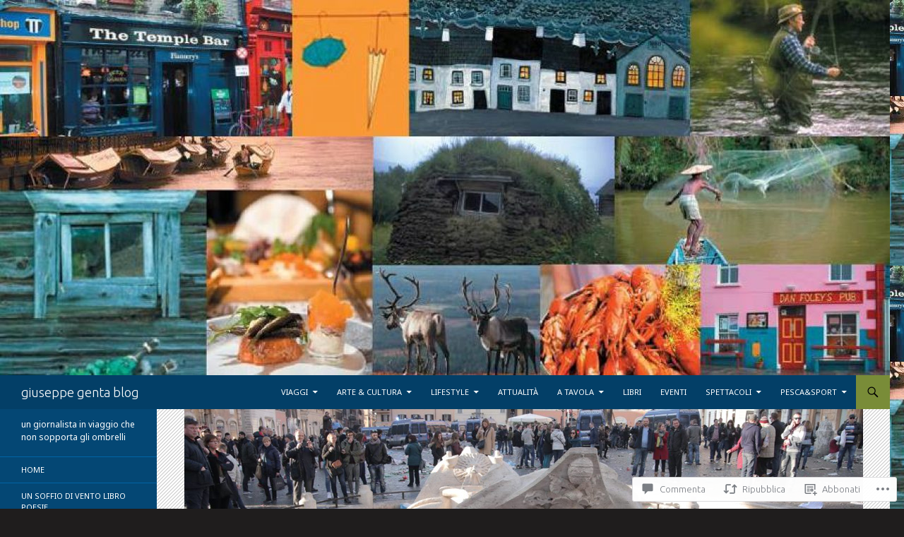

--- FILE ---
content_type: text/html; charset=UTF-8
request_url: https://giuseppegentablog.com/2015/02/20/i-barbari-le-chiamano-emozioni/
body_size: 66131
content:
<!DOCTYPE html>
<!--[if IE 7]>
<html class="ie ie7" lang="it-IT">
<![endif]-->
<!--[if IE 8]>
<html class="ie ie8" lang="it-IT">
<![endif]-->
<!--[if !(IE 7) & !(IE 8)]><!-->
<html lang="it-IT">
<!--<![endif]-->
<head>
	<meta charset="UTF-8">
	<meta name="viewport" content="width=device-width">
	<title>I Barbari le chiamano emozioni | giuseppe genta blog</title>
	<link rel="profile" href="https://gmpg.org/xfn/11">
	<link rel="pingback" href="https://giuseppegentablog.com/xmlrpc.php">
	<!--[if lt IE 9]>
	<script src="https://s0.wp.com/wp-content/themes/pub/twentyfourteen/js/html5.js?m=1394055187i&amp;ver=3.7.0"></script>
	<![endif]-->
	<script type="text/javascript">
  WebFontConfig = {"google":{"families":["Ubuntu:300:latin,latin-ext","Noto+Sans:r,i,b,bi:latin,latin-ext"]},"api_url":"https:\/\/fonts-api.wp.com\/css"};
  (function() {
    var wf = document.createElement('script');
    wf.src = '/wp-content/plugins/custom-fonts/js/webfont.js';
    wf.type = 'text/javascript';
    wf.async = 'true';
    var s = document.getElementsByTagName('script')[0];
    s.parentNode.insertBefore(wf, s);
	})();
</script><style id="jetpack-custom-fonts-css">.wf-active .site-title{font-family:"Ubuntu",sans-serif;font-weight:300;font-style:normal}.wf-active body{font-family:"Noto Sans",sans-serif}.wf-active body, .wf-active input, .wf-active select, .wf-active textarea{font-family:"Noto Sans",sans-serif}.wf-active #page .entry-content div.sharedaddy h3, .wf-active #page .entry-summary div.sharedaddy h3, .wf-active #page .entry-content h3.sd-title, .wf-active #page .entry-summary h3.sd-title, .wf-active #primary div.sharedaddy .jp-relatedposts-headline em, .wf-active .pd-rating{font-family:"Noto Sans",sans-serif}.wf-active h1, .wf-active h2:not(.site-description), .wf-active h3, .wf-active h4, .wf-active h5, .wf-active h6{font-family:"Ubuntu",sans-serif;font-weight:300;font-style:normal}.wf-active h1{font-style:normal;font-weight:300}.wf-active h2:not(.site-description){font-style:normal;font-weight:300}.wf-active h3{font-style:normal;font-weight:300}.wf-active h4{font-style:normal;font-weight:300}.wf-active h5{font-style:normal;font-weight:300}.wf-active h6{font-style:normal;font-weight:300}.wf-active th{font-weight:300;font-style:normal}.wf-active .entry-title{font-weight:300;font-style:normal}</style>
<meta name='robots' content='max-image-preview:large' />

<!-- Async WordPress.com Remote Login -->
<script id="wpcom_remote_login_js">
var wpcom_remote_login_extra_auth = '';
function wpcom_remote_login_remove_dom_node_id( element_id ) {
	var dom_node = document.getElementById( element_id );
	if ( dom_node ) { dom_node.parentNode.removeChild( dom_node ); }
}
function wpcom_remote_login_remove_dom_node_classes( class_name ) {
	var dom_nodes = document.querySelectorAll( '.' + class_name );
	for ( var i = 0; i < dom_nodes.length; i++ ) {
		dom_nodes[ i ].parentNode.removeChild( dom_nodes[ i ] );
	}
}
function wpcom_remote_login_final_cleanup() {
	wpcom_remote_login_remove_dom_node_classes( "wpcom_remote_login_msg" );
	wpcom_remote_login_remove_dom_node_id( "wpcom_remote_login_key" );
	wpcom_remote_login_remove_dom_node_id( "wpcom_remote_login_validate" );
	wpcom_remote_login_remove_dom_node_id( "wpcom_remote_login_js" );
	wpcom_remote_login_remove_dom_node_id( "wpcom_request_access_iframe" );
	wpcom_remote_login_remove_dom_node_id( "wpcom_request_access_styles" );
}

// Watch for messages back from the remote login
window.addEventListener( "message", function( e ) {
	if ( e.origin === "https://r-login.wordpress.com" ) {
		var data = {};
		try {
			data = JSON.parse( e.data );
		} catch( e ) {
			wpcom_remote_login_final_cleanup();
			return;
		}

		if ( data.msg === 'LOGIN' ) {
			// Clean up the login check iframe
			wpcom_remote_login_remove_dom_node_id( "wpcom_remote_login_key" );

			var id_regex = new RegExp( /^[0-9]+$/ );
			var token_regex = new RegExp( /^.*|.*|.*$/ );
			if (
				token_regex.test( data.token )
				&& id_regex.test( data.wpcomid )
			) {
				// We have everything we need to ask for a login
				var script = document.createElement( "script" );
				script.setAttribute( "id", "wpcom_remote_login_validate" );
				script.src = '/remote-login.php?wpcom_remote_login=validate'
					+ '&wpcomid=' + data.wpcomid
					+ '&token=' + encodeURIComponent( data.token )
					+ '&host=' + window.location.protocol
					+ '//' + window.location.hostname
					+ '&postid=2485'
					+ '&is_singular=1';
				document.body.appendChild( script );
			}

			return;
		}

		// Safari ITP, not logged in, so redirect
		if ( data.msg === 'LOGIN-REDIRECT' ) {
			window.location = 'https://wordpress.com/log-in?redirect_to=' + window.location.href;
			return;
		}

		// Safari ITP, storage access failed, remove the request
		if ( data.msg === 'LOGIN-REMOVE' ) {
			var css_zap = 'html { -webkit-transition: margin-top 1s; transition: margin-top 1s; } /* 9001 */ html { margin-top: 0 !important; } * html body { margin-top: 0 !important; } @media screen and ( max-width: 782px ) { html { margin-top: 0 !important; } * html body { margin-top: 0 !important; } }';
			var style_zap = document.createElement( 'style' );
			style_zap.type = 'text/css';
			style_zap.appendChild( document.createTextNode( css_zap ) );
			document.body.appendChild( style_zap );

			var e = document.getElementById( 'wpcom_request_access_iframe' );
			e.parentNode.removeChild( e );

			document.cookie = 'wordpress_com_login_access=denied; path=/; max-age=31536000';

			return;
		}

		// Safari ITP
		if ( data.msg === 'REQUEST_ACCESS' ) {
			console.log( 'request access: safari' );

			// Check ITP iframe enable/disable knob
			if ( wpcom_remote_login_extra_auth !== 'safari_itp_iframe' ) {
				return;
			}

			// If we are in a "private window" there is no ITP.
			var private_window = false;
			try {
				var opendb = window.openDatabase( null, null, null, null );
			} catch( e ) {
				private_window = true;
			}

			if ( private_window ) {
				console.log( 'private window' );
				return;
			}

			var iframe = document.createElement( 'iframe' );
			iframe.id = 'wpcom_request_access_iframe';
			iframe.setAttribute( 'scrolling', 'no' );
			iframe.setAttribute( 'sandbox', 'allow-storage-access-by-user-activation allow-scripts allow-same-origin allow-top-navigation-by-user-activation' );
			iframe.src = 'https://r-login.wordpress.com/remote-login.php?wpcom_remote_login=request_access&origin=' + encodeURIComponent( data.origin ) + '&wpcomid=' + encodeURIComponent( data.wpcomid );

			var css = 'html { -webkit-transition: margin-top 1s; transition: margin-top 1s; } /* 9001 */ html { margin-top: 46px !important; } * html body { margin-top: 46px !important; } @media screen and ( max-width: 660px ) { html { margin-top: 71px !important; } * html body { margin-top: 71px !important; } #wpcom_request_access_iframe { display: block; height: 71px !important; } } #wpcom_request_access_iframe { border: 0px; height: 46px; position: fixed; top: 0; left: 0; width: 100%; min-width: 100%; z-index: 99999; background: #23282d; } ';

			var style = document.createElement( 'style' );
			style.type = 'text/css';
			style.id = 'wpcom_request_access_styles';
			style.appendChild( document.createTextNode( css ) );
			document.body.appendChild( style );

			document.body.appendChild( iframe );
		}

		if ( data.msg === 'DONE' ) {
			wpcom_remote_login_final_cleanup();
		}
	}
}, false );

// Inject the remote login iframe after the page has had a chance to load
// more critical resources
window.addEventListener( "DOMContentLoaded", function( e ) {
	var iframe = document.createElement( "iframe" );
	iframe.style.display = "none";
	iframe.setAttribute( "scrolling", "no" );
	iframe.setAttribute( "id", "wpcom_remote_login_key" );
	iframe.src = "https://r-login.wordpress.com/remote-login.php"
		+ "?wpcom_remote_login=key"
		+ "&origin=aHR0cHM6Ly9naXVzZXBwZWdlbnRhYmxvZy5jb20%3D"
		+ "&wpcomid=77179525"
		+ "&time=" + Math.floor( Date.now() / 1000 );
	document.body.appendChild( iframe );
}, false );
</script>
<link rel='dns-prefetch' href='//s0.wp.com' />
<link rel='dns-prefetch' href='//widgets.wp.com' />
<link rel='dns-prefetch' href='//wordpress.com' />
<link rel='dns-prefetch' href='//fonts-api.wp.com' />
<link href='https://fonts.gstatic.com' crossorigin rel='preconnect' />
<link rel="alternate" type="application/rss+xml" title="giuseppe genta blog &raquo; Feed" href="https://giuseppegentablog.com/feed/" />
<link rel="alternate" type="application/rss+xml" title="giuseppe genta blog &raquo; Feed dei commenti" href="https://giuseppegentablog.com/comments/feed/" />
<link rel="alternate" type="application/rss+xml" title="giuseppe genta blog &raquo; I Barbari le chiamano emozioni Feed dei commenti" href="https://giuseppegentablog.com/2015/02/20/i-barbari-le-chiamano-emozioni/feed/" />
	<script type="text/javascript">
		/* <![CDATA[ */
		function addLoadEvent(func) {
			var oldonload = window.onload;
			if (typeof window.onload != 'function') {
				window.onload = func;
			} else {
				window.onload = function () {
					oldonload();
					func();
				}
			}
		}
		/* ]]> */
	</script>
	<link crossorigin='anonymous' rel='stylesheet' id='all-css-0-1' href='/_static/??-eJxtzEkKgDAMQNELWYNjcSGeRdog1Q7BpHh9UQRBXD74fDhImRQFo0DIinxeXGRYUWg222PgHCEkmz0y7OhnQasosXxUGuYC/o/ebfh+b135FMZKd02th77t1hMpiDR+&cssminify=yes' type='text/css' media='all' />
<style id='wp-emoji-styles-inline-css'>

	img.wp-smiley, img.emoji {
		display: inline !important;
		border: none !important;
		box-shadow: none !important;
		height: 1em !important;
		width: 1em !important;
		margin: 0 0.07em !important;
		vertical-align: -0.1em !important;
		background: none !important;
		padding: 0 !important;
	}
/*# sourceURL=wp-emoji-styles-inline-css */
</style>
<link crossorigin='anonymous' rel='stylesheet' id='all-css-2-1' href='/wp-content/plugins/gutenberg-core/v22.2.0/build/styles/block-library/style.css?m=1764855221i&cssminify=yes' type='text/css' media='all' />
<style id='wp-block-library-inline-css'>
.has-text-align-justify {
	text-align:justify;
}
.has-text-align-justify{text-align:justify;}

/*# sourceURL=wp-block-library-inline-css */
</style><style id='wp-block-paragraph-inline-css'>
.is-small-text{font-size:.875em}.is-regular-text{font-size:1em}.is-large-text{font-size:2.25em}.is-larger-text{font-size:3em}.has-drop-cap:not(:focus):first-letter{float:left;font-size:8.4em;font-style:normal;font-weight:100;line-height:.68;margin:.05em .1em 0 0;text-transform:uppercase}body.rtl .has-drop-cap:not(:focus):first-letter{float:none;margin-left:.1em}p.has-drop-cap.has-background{overflow:hidden}:root :where(p.has-background){padding:1.25em 2.375em}:where(p.has-text-color:not(.has-link-color)) a{color:inherit}p.has-text-align-left[style*="writing-mode:vertical-lr"],p.has-text-align-right[style*="writing-mode:vertical-rl"]{rotate:180deg}
/*# sourceURL=/wp-content/plugins/gutenberg-core/v22.2.0/build/styles/block-library/paragraph/style.css */
</style>
<style id='wp-block-image-inline-css'>
.wp-block-image>a,.wp-block-image>figure>a{display:inline-block}.wp-block-image img{box-sizing:border-box;height:auto;max-width:100%;vertical-align:bottom}@media not (prefers-reduced-motion){.wp-block-image img.hide{visibility:hidden}.wp-block-image img.show{animation:show-content-image .4s}}.wp-block-image[style*=border-radius] img,.wp-block-image[style*=border-radius]>a{border-radius:inherit}.wp-block-image.has-custom-border img{box-sizing:border-box}.wp-block-image.aligncenter{text-align:center}.wp-block-image.alignfull>a,.wp-block-image.alignwide>a{width:100%}.wp-block-image.alignfull img,.wp-block-image.alignwide img{height:auto;width:100%}.wp-block-image .aligncenter,.wp-block-image .alignleft,.wp-block-image .alignright,.wp-block-image.aligncenter,.wp-block-image.alignleft,.wp-block-image.alignright{display:table}.wp-block-image .aligncenter>figcaption,.wp-block-image .alignleft>figcaption,.wp-block-image .alignright>figcaption,.wp-block-image.aligncenter>figcaption,.wp-block-image.alignleft>figcaption,.wp-block-image.alignright>figcaption{caption-side:bottom;display:table-caption}.wp-block-image .alignleft{float:left;margin:.5em 1em .5em 0}.wp-block-image .alignright{float:right;margin:.5em 0 .5em 1em}.wp-block-image .aligncenter{margin-left:auto;margin-right:auto}.wp-block-image :where(figcaption){margin-bottom:1em;margin-top:.5em}.wp-block-image.is-style-circle-mask img{border-radius:9999px}@supports ((-webkit-mask-image:none) or (mask-image:none)) or (-webkit-mask-image:none){.wp-block-image.is-style-circle-mask img{border-radius:0;-webkit-mask-image:url('data:image/svg+xml;utf8,<svg viewBox="0 0 100 100" xmlns="http://www.w3.org/2000/svg"><circle cx="50" cy="50" r="50"/></svg>');mask-image:url('data:image/svg+xml;utf8,<svg viewBox="0 0 100 100" xmlns="http://www.w3.org/2000/svg"><circle cx="50" cy="50" r="50"/></svg>');mask-mode:alpha;-webkit-mask-position:center;mask-position:center;-webkit-mask-repeat:no-repeat;mask-repeat:no-repeat;-webkit-mask-size:contain;mask-size:contain}}:root :where(.wp-block-image.is-style-rounded img,.wp-block-image .is-style-rounded img){border-radius:9999px}.wp-block-image figure{margin:0}.wp-lightbox-container{display:flex;flex-direction:column;position:relative}.wp-lightbox-container img{cursor:zoom-in}.wp-lightbox-container img:hover+button{opacity:1}.wp-lightbox-container button{align-items:center;backdrop-filter:blur(16px) saturate(180%);background-color:#5a5a5a40;border:none;border-radius:4px;cursor:zoom-in;display:flex;height:20px;justify-content:center;opacity:0;padding:0;position:absolute;right:16px;text-align:center;top:16px;width:20px;z-index:100}@media not (prefers-reduced-motion){.wp-lightbox-container button{transition:opacity .2s ease}}.wp-lightbox-container button:focus-visible{outline:3px auto #5a5a5a40;outline:3px auto -webkit-focus-ring-color;outline-offset:3px}.wp-lightbox-container button:hover{cursor:pointer;opacity:1}.wp-lightbox-container button:focus{opacity:1}.wp-lightbox-container button:focus,.wp-lightbox-container button:hover,.wp-lightbox-container button:not(:hover):not(:active):not(.has-background){background-color:#5a5a5a40;border:none}.wp-lightbox-overlay{box-sizing:border-box;cursor:zoom-out;height:100vh;left:0;overflow:hidden;position:fixed;top:0;visibility:hidden;width:100%;z-index:100000}.wp-lightbox-overlay .close-button{align-items:center;cursor:pointer;display:flex;justify-content:center;min-height:40px;min-width:40px;padding:0;position:absolute;right:calc(env(safe-area-inset-right) + 16px);top:calc(env(safe-area-inset-top) + 16px);z-index:5000000}.wp-lightbox-overlay .close-button:focus,.wp-lightbox-overlay .close-button:hover,.wp-lightbox-overlay .close-button:not(:hover):not(:active):not(.has-background){background:none;border:none}.wp-lightbox-overlay .lightbox-image-container{height:var(--wp--lightbox-container-height);left:50%;overflow:hidden;position:absolute;top:50%;transform:translate(-50%,-50%);transform-origin:top left;width:var(--wp--lightbox-container-width);z-index:9999999999}.wp-lightbox-overlay .wp-block-image{align-items:center;box-sizing:border-box;display:flex;height:100%;justify-content:center;margin:0;position:relative;transform-origin:0 0;width:100%;z-index:3000000}.wp-lightbox-overlay .wp-block-image img{height:var(--wp--lightbox-image-height);min-height:var(--wp--lightbox-image-height);min-width:var(--wp--lightbox-image-width);width:var(--wp--lightbox-image-width)}.wp-lightbox-overlay .wp-block-image figcaption{display:none}.wp-lightbox-overlay button{background:none;border:none}.wp-lightbox-overlay .scrim{background-color:#fff;height:100%;opacity:.9;position:absolute;width:100%;z-index:2000000}.wp-lightbox-overlay.active{visibility:visible}@media not (prefers-reduced-motion){.wp-lightbox-overlay.active{animation:turn-on-visibility .25s both}.wp-lightbox-overlay.active img{animation:turn-on-visibility .35s both}.wp-lightbox-overlay.show-closing-animation:not(.active){animation:turn-off-visibility .35s both}.wp-lightbox-overlay.show-closing-animation:not(.active) img{animation:turn-off-visibility .25s both}.wp-lightbox-overlay.zoom.active{animation:none;opacity:1;visibility:visible}.wp-lightbox-overlay.zoom.active .lightbox-image-container{animation:lightbox-zoom-in .4s}.wp-lightbox-overlay.zoom.active .lightbox-image-container img{animation:none}.wp-lightbox-overlay.zoom.active .scrim{animation:turn-on-visibility .4s forwards}.wp-lightbox-overlay.zoom.show-closing-animation:not(.active){animation:none}.wp-lightbox-overlay.zoom.show-closing-animation:not(.active) .lightbox-image-container{animation:lightbox-zoom-out .4s}.wp-lightbox-overlay.zoom.show-closing-animation:not(.active) .lightbox-image-container img{animation:none}.wp-lightbox-overlay.zoom.show-closing-animation:not(.active) .scrim{animation:turn-off-visibility .4s forwards}}@keyframes show-content-image{0%{visibility:hidden}99%{visibility:hidden}to{visibility:visible}}@keyframes turn-on-visibility{0%{opacity:0}to{opacity:1}}@keyframes turn-off-visibility{0%{opacity:1;visibility:visible}99%{opacity:0;visibility:visible}to{opacity:0;visibility:hidden}}@keyframes lightbox-zoom-in{0%{transform:translate(calc((-100vw + var(--wp--lightbox-scrollbar-width))/2 + var(--wp--lightbox-initial-left-position)),calc(-50vh + var(--wp--lightbox-initial-top-position))) scale(var(--wp--lightbox-scale))}to{transform:translate(-50%,-50%) scale(1)}}@keyframes lightbox-zoom-out{0%{transform:translate(-50%,-50%) scale(1);visibility:visible}99%{visibility:visible}to{transform:translate(calc((-100vw + var(--wp--lightbox-scrollbar-width))/2 + var(--wp--lightbox-initial-left-position)),calc(-50vh + var(--wp--lightbox-initial-top-position))) scale(var(--wp--lightbox-scale));visibility:hidden}}
/*# sourceURL=/wp-content/plugins/gutenberg-core/v22.2.0/build/styles/block-library/image/style.css */
</style>
<style id='wp-block-image-theme-inline-css'>
:root :where(.wp-block-image figcaption){color:#555;font-size:13px;text-align:center}.is-dark-theme :root :where(.wp-block-image figcaption){color:#ffffffa6}.wp-block-image{margin:0 0 1em}
/*# sourceURL=/wp-content/plugins/gutenberg-core/v22.2.0/build/styles/block-library/image/theme.css */
</style>
<style id='global-styles-inline-css'>
:root{--wp--preset--aspect-ratio--square: 1;--wp--preset--aspect-ratio--4-3: 4/3;--wp--preset--aspect-ratio--3-4: 3/4;--wp--preset--aspect-ratio--3-2: 3/2;--wp--preset--aspect-ratio--2-3: 2/3;--wp--preset--aspect-ratio--16-9: 16/9;--wp--preset--aspect-ratio--9-16: 9/16;--wp--preset--color--black: #000;--wp--preset--color--cyan-bluish-gray: #abb8c3;--wp--preset--color--white: #fff;--wp--preset--color--pale-pink: #f78da7;--wp--preset--color--vivid-red: #cf2e2e;--wp--preset--color--luminous-vivid-orange: #ff6900;--wp--preset--color--luminous-vivid-amber: #fcb900;--wp--preset--color--light-green-cyan: #7bdcb5;--wp--preset--color--vivid-green-cyan: #00d084;--wp--preset--color--pale-cyan-blue: #8ed1fc;--wp--preset--color--vivid-cyan-blue: #0693e3;--wp--preset--color--vivid-purple: #9b51e0;--wp--preset--color--green: #24890d;--wp--preset--color--dark-gray: #2b2b2b;--wp--preset--color--medium-gray: #767676;--wp--preset--color--light-gray: #f5f5f5;--wp--preset--gradient--vivid-cyan-blue-to-vivid-purple: linear-gradient(135deg,rgb(6,147,227) 0%,rgb(155,81,224) 100%);--wp--preset--gradient--light-green-cyan-to-vivid-green-cyan: linear-gradient(135deg,rgb(122,220,180) 0%,rgb(0,208,130) 100%);--wp--preset--gradient--luminous-vivid-amber-to-luminous-vivid-orange: linear-gradient(135deg,rgb(252,185,0) 0%,rgb(255,105,0) 100%);--wp--preset--gradient--luminous-vivid-orange-to-vivid-red: linear-gradient(135deg,rgb(255,105,0) 0%,rgb(207,46,46) 100%);--wp--preset--gradient--very-light-gray-to-cyan-bluish-gray: linear-gradient(135deg,rgb(238,238,238) 0%,rgb(169,184,195) 100%);--wp--preset--gradient--cool-to-warm-spectrum: linear-gradient(135deg,rgb(74,234,220) 0%,rgb(151,120,209) 20%,rgb(207,42,186) 40%,rgb(238,44,130) 60%,rgb(251,105,98) 80%,rgb(254,248,76) 100%);--wp--preset--gradient--blush-light-purple: linear-gradient(135deg,rgb(255,206,236) 0%,rgb(152,150,240) 100%);--wp--preset--gradient--blush-bordeaux: linear-gradient(135deg,rgb(254,205,165) 0%,rgb(254,45,45) 50%,rgb(107,0,62) 100%);--wp--preset--gradient--luminous-dusk: linear-gradient(135deg,rgb(255,203,112) 0%,rgb(199,81,192) 50%,rgb(65,88,208) 100%);--wp--preset--gradient--pale-ocean: linear-gradient(135deg,rgb(255,245,203) 0%,rgb(182,227,212) 50%,rgb(51,167,181) 100%);--wp--preset--gradient--electric-grass: linear-gradient(135deg,rgb(202,248,128) 0%,rgb(113,206,126) 100%);--wp--preset--gradient--midnight: linear-gradient(135deg,rgb(2,3,129) 0%,rgb(40,116,252) 100%);--wp--preset--font-size--small: 13px;--wp--preset--font-size--medium: 20px;--wp--preset--font-size--large: 36px;--wp--preset--font-size--x-large: 42px;--wp--preset--font-family--albert-sans: 'Albert Sans', sans-serif;--wp--preset--font-family--alegreya: Alegreya, serif;--wp--preset--font-family--arvo: Arvo, serif;--wp--preset--font-family--bodoni-moda: 'Bodoni Moda', serif;--wp--preset--font-family--bricolage-grotesque: 'Bricolage Grotesque', sans-serif;--wp--preset--font-family--cabin: Cabin, sans-serif;--wp--preset--font-family--chivo: Chivo, sans-serif;--wp--preset--font-family--commissioner: Commissioner, sans-serif;--wp--preset--font-family--cormorant: Cormorant, serif;--wp--preset--font-family--courier-prime: 'Courier Prime', monospace;--wp--preset--font-family--crimson-pro: 'Crimson Pro', serif;--wp--preset--font-family--dm-mono: 'DM Mono', monospace;--wp--preset--font-family--dm-sans: 'DM Sans', sans-serif;--wp--preset--font-family--dm-serif-display: 'DM Serif Display', serif;--wp--preset--font-family--domine: Domine, serif;--wp--preset--font-family--eb-garamond: 'EB Garamond', serif;--wp--preset--font-family--epilogue: Epilogue, sans-serif;--wp--preset--font-family--fahkwang: Fahkwang, sans-serif;--wp--preset--font-family--figtree: Figtree, sans-serif;--wp--preset--font-family--fira-sans: 'Fira Sans', sans-serif;--wp--preset--font-family--fjalla-one: 'Fjalla One', sans-serif;--wp--preset--font-family--fraunces: Fraunces, serif;--wp--preset--font-family--gabarito: Gabarito, system-ui;--wp--preset--font-family--ibm-plex-mono: 'IBM Plex Mono', monospace;--wp--preset--font-family--ibm-plex-sans: 'IBM Plex Sans', sans-serif;--wp--preset--font-family--ibarra-real-nova: 'Ibarra Real Nova', serif;--wp--preset--font-family--instrument-serif: 'Instrument Serif', serif;--wp--preset--font-family--inter: Inter, sans-serif;--wp--preset--font-family--josefin-sans: 'Josefin Sans', sans-serif;--wp--preset--font-family--jost: Jost, sans-serif;--wp--preset--font-family--libre-baskerville: 'Libre Baskerville', serif;--wp--preset--font-family--libre-franklin: 'Libre Franklin', sans-serif;--wp--preset--font-family--literata: Literata, serif;--wp--preset--font-family--lora: Lora, serif;--wp--preset--font-family--merriweather: Merriweather, serif;--wp--preset--font-family--montserrat: Montserrat, sans-serif;--wp--preset--font-family--newsreader: Newsreader, serif;--wp--preset--font-family--noto-sans-mono: 'Noto Sans Mono', sans-serif;--wp--preset--font-family--nunito: Nunito, sans-serif;--wp--preset--font-family--open-sans: 'Open Sans', sans-serif;--wp--preset--font-family--overpass: Overpass, sans-serif;--wp--preset--font-family--pt-serif: 'PT Serif', serif;--wp--preset--font-family--petrona: Petrona, serif;--wp--preset--font-family--piazzolla: Piazzolla, serif;--wp--preset--font-family--playfair-display: 'Playfair Display', serif;--wp--preset--font-family--plus-jakarta-sans: 'Plus Jakarta Sans', sans-serif;--wp--preset--font-family--poppins: Poppins, sans-serif;--wp--preset--font-family--raleway: Raleway, sans-serif;--wp--preset--font-family--roboto: Roboto, sans-serif;--wp--preset--font-family--roboto-slab: 'Roboto Slab', serif;--wp--preset--font-family--rubik: Rubik, sans-serif;--wp--preset--font-family--rufina: Rufina, serif;--wp--preset--font-family--sora: Sora, sans-serif;--wp--preset--font-family--source-sans-3: 'Source Sans 3', sans-serif;--wp--preset--font-family--source-serif-4: 'Source Serif 4', serif;--wp--preset--font-family--space-mono: 'Space Mono', monospace;--wp--preset--font-family--syne: Syne, sans-serif;--wp--preset--font-family--texturina: Texturina, serif;--wp--preset--font-family--urbanist: Urbanist, sans-serif;--wp--preset--font-family--work-sans: 'Work Sans', sans-serif;--wp--preset--spacing--20: 0.44rem;--wp--preset--spacing--30: 0.67rem;--wp--preset--spacing--40: 1rem;--wp--preset--spacing--50: 1.5rem;--wp--preset--spacing--60: 2.25rem;--wp--preset--spacing--70: 3.38rem;--wp--preset--spacing--80: 5.06rem;--wp--preset--shadow--natural: 6px 6px 9px rgba(0, 0, 0, 0.2);--wp--preset--shadow--deep: 12px 12px 50px rgba(0, 0, 0, 0.4);--wp--preset--shadow--sharp: 6px 6px 0px rgba(0, 0, 0, 0.2);--wp--preset--shadow--outlined: 6px 6px 0px -3px rgb(255, 255, 255), 6px 6px rgb(0, 0, 0);--wp--preset--shadow--crisp: 6px 6px 0px rgb(0, 0, 0);}:where(.is-layout-flex){gap: 0.5em;}:where(.is-layout-grid){gap: 0.5em;}body .is-layout-flex{display: flex;}.is-layout-flex{flex-wrap: wrap;align-items: center;}.is-layout-flex > :is(*, div){margin: 0;}body .is-layout-grid{display: grid;}.is-layout-grid > :is(*, div){margin: 0;}:where(.wp-block-columns.is-layout-flex){gap: 2em;}:where(.wp-block-columns.is-layout-grid){gap: 2em;}:where(.wp-block-post-template.is-layout-flex){gap: 1.25em;}:where(.wp-block-post-template.is-layout-grid){gap: 1.25em;}.has-black-color{color: var(--wp--preset--color--black) !important;}.has-cyan-bluish-gray-color{color: var(--wp--preset--color--cyan-bluish-gray) !important;}.has-white-color{color: var(--wp--preset--color--white) !important;}.has-pale-pink-color{color: var(--wp--preset--color--pale-pink) !important;}.has-vivid-red-color{color: var(--wp--preset--color--vivid-red) !important;}.has-luminous-vivid-orange-color{color: var(--wp--preset--color--luminous-vivid-orange) !important;}.has-luminous-vivid-amber-color{color: var(--wp--preset--color--luminous-vivid-amber) !important;}.has-light-green-cyan-color{color: var(--wp--preset--color--light-green-cyan) !important;}.has-vivid-green-cyan-color{color: var(--wp--preset--color--vivid-green-cyan) !important;}.has-pale-cyan-blue-color{color: var(--wp--preset--color--pale-cyan-blue) !important;}.has-vivid-cyan-blue-color{color: var(--wp--preset--color--vivid-cyan-blue) !important;}.has-vivid-purple-color{color: var(--wp--preset--color--vivid-purple) !important;}.has-black-background-color{background-color: var(--wp--preset--color--black) !important;}.has-cyan-bluish-gray-background-color{background-color: var(--wp--preset--color--cyan-bluish-gray) !important;}.has-white-background-color{background-color: var(--wp--preset--color--white) !important;}.has-pale-pink-background-color{background-color: var(--wp--preset--color--pale-pink) !important;}.has-vivid-red-background-color{background-color: var(--wp--preset--color--vivid-red) !important;}.has-luminous-vivid-orange-background-color{background-color: var(--wp--preset--color--luminous-vivid-orange) !important;}.has-luminous-vivid-amber-background-color{background-color: var(--wp--preset--color--luminous-vivid-amber) !important;}.has-light-green-cyan-background-color{background-color: var(--wp--preset--color--light-green-cyan) !important;}.has-vivid-green-cyan-background-color{background-color: var(--wp--preset--color--vivid-green-cyan) !important;}.has-pale-cyan-blue-background-color{background-color: var(--wp--preset--color--pale-cyan-blue) !important;}.has-vivid-cyan-blue-background-color{background-color: var(--wp--preset--color--vivid-cyan-blue) !important;}.has-vivid-purple-background-color{background-color: var(--wp--preset--color--vivid-purple) !important;}.has-black-border-color{border-color: var(--wp--preset--color--black) !important;}.has-cyan-bluish-gray-border-color{border-color: var(--wp--preset--color--cyan-bluish-gray) !important;}.has-white-border-color{border-color: var(--wp--preset--color--white) !important;}.has-pale-pink-border-color{border-color: var(--wp--preset--color--pale-pink) !important;}.has-vivid-red-border-color{border-color: var(--wp--preset--color--vivid-red) !important;}.has-luminous-vivid-orange-border-color{border-color: var(--wp--preset--color--luminous-vivid-orange) !important;}.has-luminous-vivid-amber-border-color{border-color: var(--wp--preset--color--luminous-vivid-amber) !important;}.has-light-green-cyan-border-color{border-color: var(--wp--preset--color--light-green-cyan) !important;}.has-vivid-green-cyan-border-color{border-color: var(--wp--preset--color--vivid-green-cyan) !important;}.has-pale-cyan-blue-border-color{border-color: var(--wp--preset--color--pale-cyan-blue) !important;}.has-vivid-cyan-blue-border-color{border-color: var(--wp--preset--color--vivid-cyan-blue) !important;}.has-vivid-purple-border-color{border-color: var(--wp--preset--color--vivid-purple) !important;}.has-vivid-cyan-blue-to-vivid-purple-gradient-background{background: var(--wp--preset--gradient--vivid-cyan-blue-to-vivid-purple) !important;}.has-light-green-cyan-to-vivid-green-cyan-gradient-background{background: var(--wp--preset--gradient--light-green-cyan-to-vivid-green-cyan) !important;}.has-luminous-vivid-amber-to-luminous-vivid-orange-gradient-background{background: var(--wp--preset--gradient--luminous-vivid-amber-to-luminous-vivid-orange) !important;}.has-luminous-vivid-orange-to-vivid-red-gradient-background{background: var(--wp--preset--gradient--luminous-vivid-orange-to-vivid-red) !important;}.has-very-light-gray-to-cyan-bluish-gray-gradient-background{background: var(--wp--preset--gradient--very-light-gray-to-cyan-bluish-gray) !important;}.has-cool-to-warm-spectrum-gradient-background{background: var(--wp--preset--gradient--cool-to-warm-spectrum) !important;}.has-blush-light-purple-gradient-background{background: var(--wp--preset--gradient--blush-light-purple) !important;}.has-blush-bordeaux-gradient-background{background: var(--wp--preset--gradient--blush-bordeaux) !important;}.has-luminous-dusk-gradient-background{background: var(--wp--preset--gradient--luminous-dusk) !important;}.has-pale-ocean-gradient-background{background: var(--wp--preset--gradient--pale-ocean) !important;}.has-electric-grass-gradient-background{background: var(--wp--preset--gradient--electric-grass) !important;}.has-midnight-gradient-background{background: var(--wp--preset--gradient--midnight) !important;}.has-small-font-size{font-size: var(--wp--preset--font-size--small) !important;}.has-medium-font-size{font-size: var(--wp--preset--font-size--medium) !important;}.has-large-font-size{font-size: var(--wp--preset--font-size--large) !important;}.has-x-large-font-size{font-size: var(--wp--preset--font-size--x-large) !important;}.has-albert-sans-font-family{font-family: var(--wp--preset--font-family--albert-sans) !important;}.has-alegreya-font-family{font-family: var(--wp--preset--font-family--alegreya) !important;}.has-arvo-font-family{font-family: var(--wp--preset--font-family--arvo) !important;}.has-bodoni-moda-font-family{font-family: var(--wp--preset--font-family--bodoni-moda) !important;}.has-bricolage-grotesque-font-family{font-family: var(--wp--preset--font-family--bricolage-grotesque) !important;}.has-cabin-font-family{font-family: var(--wp--preset--font-family--cabin) !important;}.has-chivo-font-family{font-family: var(--wp--preset--font-family--chivo) !important;}.has-commissioner-font-family{font-family: var(--wp--preset--font-family--commissioner) !important;}.has-cormorant-font-family{font-family: var(--wp--preset--font-family--cormorant) !important;}.has-courier-prime-font-family{font-family: var(--wp--preset--font-family--courier-prime) !important;}.has-crimson-pro-font-family{font-family: var(--wp--preset--font-family--crimson-pro) !important;}.has-dm-mono-font-family{font-family: var(--wp--preset--font-family--dm-mono) !important;}.has-dm-sans-font-family{font-family: var(--wp--preset--font-family--dm-sans) !important;}.has-dm-serif-display-font-family{font-family: var(--wp--preset--font-family--dm-serif-display) !important;}.has-domine-font-family{font-family: var(--wp--preset--font-family--domine) !important;}.has-eb-garamond-font-family{font-family: var(--wp--preset--font-family--eb-garamond) !important;}.has-epilogue-font-family{font-family: var(--wp--preset--font-family--epilogue) !important;}.has-fahkwang-font-family{font-family: var(--wp--preset--font-family--fahkwang) !important;}.has-figtree-font-family{font-family: var(--wp--preset--font-family--figtree) !important;}.has-fira-sans-font-family{font-family: var(--wp--preset--font-family--fira-sans) !important;}.has-fjalla-one-font-family{font-family: var(--wp--preset--font-family--fjalla-one) !important;}.has-fraunces-font-family{font-family: var(--wp--preset--font-family--fraunces) !important;}.has-gabarito-font-family{font-family: var(--wp--preset--font-family--gabarito) !important;}.has-ibm-plex-mono-font-family{font-family: var(--wp--preset--font-family--ibm-plex-mono) !important;}.has-ibm-plex-sans-font-family{font-family: var(--wp--preset--font-family--ibm-plex-sans) !important;}.has-ibarra-real-nova-font-family{font-family: var(--wp--preset--font-family--ibarra-real-nova) !important;}.has-instrument-serif-font-family{font-family: var(--wp--preset--font-family--instrument-serif) !important;}.has-inter-font-family{font-family: var(--wp--preset--font-family--inter) !important;}.has-josefin-sans-font-family{font-family: var(--wp--preset--font-family--josefin-sans) !important;}.has-jost-font-family{font-family: var(--wp--preset--font-family--jost) !important;}.has-libre-baskerville-font-family{font-family: var(--wp--preset--font-family--libre-baskerville) !important;}.has-libre-franklin-font-family{font-family: var(--wp--preset--font-family--libre-franklin) !important;}.has-literata-font-family{font-family: var(--wp--preset--font-family--literata) !important;}.has-lora-font-family{font-family: var(--wp--preset--font-family--lora) !important;}.has-merriweather-font-family{font-family: var(--wp--preset--font-family--merriweather) !important;}.has-montserrat-font-family{font-family: var(--wp--preset--font-family--montserrat) !important;}.has-newsreader-font-family{font-family: var(--wp--preset--font-family--newsreader) !important;}.has-noto-sans-mono-font-family{font-family: var(--wp--preset--font-family--noto-sans-mono) !important;}.has-nunito-font-family{font-family: var(--wp--preset--font-family--nunito) !important;}.has-open-sans-font-family{font-family: var(--wp--preset--font-family--open-sans) !important;}.has-overpass-font-family{font-family: var(--wp--preset--font-family--overpass) !important;}.has-pt-serif-font-family{font-family: var(--wp--preset--font-family--pt-serif) !important;}.has-petrona-font-family{font-family: var(--wp--preset--font-family--petrona) !important;}.has-piazzolla-font-family{font-family: var(--wp--preset--font-family--piazzolla) !important;}.has-playfair-display-font-family{font-family: var(--wp--preset--font-family--playfair-display) !important;}.has-plus-jakarta-sans-font-family{font-family: var(--wp--preset--font-family--plus-jakarta-sans) !important;}.has-poppins-font-family{font-family: var(--wp--preset--font-family--poppins) !important;}.has-raleway-font-family{font-family: var(--wp--preset--font-family--raleway) !important;}.has-roboto-font-family{font-family: var(--wp--preset--font-family--roboto) !important;}.has-roboto-slab-font-family{font-family: var(--wp--preset--font-family--roboto-slab) !important;}.has-rubik-font-family{font-family: var(--wp--preset--font-family--rubik) !important;}.has-rufina-font-family{font-family: var(--wp--preset--font-family--rufina) !important;}.has-sora-font-family{font-family: var(--wp--preset--font-family--sora) !important;}.has-source-sans-3-font-family{font-family: var(--wp--preset--font-family--source-sans-3) !important;}.has-source-serif-4-font-family{font-family: var(--wp--preset--font-family--source-serif-4) !important;}.has-space-mono-font-family{font-family: var(--wp--preset--font-family--space-mono) !important;}.has-syne-font-family{font-family: var(--wp--preset--font-family--syne) !important;}.has-texturina-font-family{font-family: var(--wp--preset--font-family--texturina) !important;}.has-urbanist-font-family{font-family: var(--wp--preset--font-family--urbanist) !important;}.has-work-sans-font-family{font-family: var(--wp--preset--font-family--work-sans) !important;}
/*# sourceURL=global-styles-inline-css */
</style>

<style id='classic-theme-styles-inline-css'>
/*! This file is auto-generated */
.wp-block-button__link{color:#fff;background-color:#32373c;border-radius:9999px;box-shadow:none;text-decoration:none;padding:calc(.667em + 2px) calc(1.333em + 2px);font-size:1.125em}.wp-block-file__button{background:#32373c;color:#fff;text-decoration:none}
/*# sourceURL=/wp-includes/css/classic-themes.min.css */
</style>
<link crossorigin='anonymous' rel='stylesheet' id='all-css-4-1' href='/_static/??-eJx9j11uAjEMhC9Ur7VoofBQ9ShVfiwaiJModpb29mSFaBFI+xIl4/lmHLwUcDkpJcUS2zEkQZdtzO4suBnG/TCCBC6RoNI8TOiD6J8DRH8jDU7kDR+CuMF/VqWuczG6OJh8MBSJu20NuwR/JO243O+g9LOOlF4D1pZKItBPDo1Bv3uXrHEn0mLcGbp0i7gNUFq6z75mSj5XNE0zG9XgXiiU6tC2ED3OVG1v7uLyS3l+L7t88sf4vttvpsM0bU9XQOeRLw==&cssminify=yes' type='text/css' media='all' />
<link rel='stylesheet' id='verbum-gutenberg-css-css' href='https://widgets.wp.com/verbum-block-editor/block-editor.css?ver=1738686361' media='all' />
<link crossorigin='anonymous' rel='stylesheet' id='all-css-6-1' href='/_static/??/wp-content/mu-plugins/comment-likes/css/comment-likes.css,/i/noticons/noticons.css?m=1436783281j&cssminify=yes' type='text/css' media='all' />
<link rel='stylesheet' id='twentyfourteen-lato-css' href='https://fonts-api.wp.com/css?family=Lato%3A300%2C400%2C700%2C900%2C300italic%2C400italic%2C700italic&#038;subset=latin%2Clatin-ext&#038;display=fallback' media='all' />
<link crossorigin='anonymous' rel='stylesheet' id='all-css-8-1' href='/_static/??-eJyVjc0OwjAMg1+IYfEzJg6IR0EsCqNbm1ZLomlvT4U4cODCzbY+21hKQ1mMxZC8KdGHIIqRrdxp+nioC25BCAMLz6EW9LfckuoGX5v25MSK4j1sqcH6yD4bc920NfIffCXRx0zT++SaLruuPey78+nYji+gKkqp&cssminify=yes' type='text/css' media='all' />
<link crossorigin='anonymous' rel='stylesheet' id='all-css-10-1' href='/wp-content/themes/pub/twentyfourteen/css/style-wpcom.css?m=1603379995i&cssminify=yes' type='text/css' media='all' />
<style id='jetpack_facebook_likebox-inline-css'>
.widget_facebook_likebox {
	overflow: hidden;
}

/*# sourceURL=/wp-content/mu-plugins/jetpack-plugin/sun/modules/widgets/facebook-likebox/style.css */
</style>
<link crossorigin='anonymous' rel='stylesheet' id='all-css-12-1' href='/_static/??-eJzTLy/QTc7PK0nNK9HPLdUtyClNz8wr1i9KTcrJTwcy0/WTi5G5ekCujj52Temp+bo5+cmJJZn5eSgc3bScxMwikFb7XFtDE1NLExMLc0OTLACohS2q&cssminify=yes' type='text/css' media='all' />
<link crossorigin='anonymous' rel='stylesheet' id='print-css-13-1' href='/wp-content/mu-plugins/global-print/global-print.css?m=1465851035i&cssminify=yes' type='text/css' media='print' />
<style id='jetpack-global-styles-frontend-style-inline-css'>
:root { --font-headings: unset; --font-base: unset; --font-headings-default: -apple-system,BlinkMacSystemFont,"Segoe UI",Roboto,Oxygen-Sans,Ubuntu,Cantarell,"Helvetica Neue",sans-serif; --font-base-default: -apple-system,BlinkMacSystemFont,"Segoe UI",Roboto,Oxygen-Sans,Ubuntu,Cantarell,"Helvetica Neue",sans-serif;}
/*# sourceURL=jetpack-global-styles-frontend-style-inline-css */
</style>
<link crossorigin='anonymous' rel='stylesheet' id='all-css-16-1' href='/_static/??-eJyNjcEKwjAQRH/IuKitxYP4KRKzIdm62YRuQvHvrdKLCOLtDcy8gbkYl6V6qZCaKdwCicLoa7HuvmbQJpAyNvYKGu3k0SI+3kgStk51A3+LriQONDuybDiHrB/hS1ajT8tt7CBwvln+9TYTBl8VlsrKJkyExgoaJq2v7SWdd0N/2A+nY9ePT815Xvc=&cssminify=yes' type='text/css' media='all' />
<script id="jetpack_related-posts-js-extra">
var related_posts_js_options = {"post_heading":"h4"};
//# sourceURL=jetpack_related-posts-js-extra
</script>
<script id="wpcom-actionbar-placeholder-js-extra">
var actionbardata = {"siteID":"77179525","postID":"2485","siteURL":"https://giuseppegentablog.com","xhrURL":"https://giuseppegentablog.com/wp-admin/admin-ajax.php","nonce":"9977ddb814","isLoggedIn":"","statusMessage":"","subsEmailDefault":"instantly","proxyScriptUrl":"https://s0.wp.com/wp-content/js/wpcom-proxy-request.js?m=1513050504i&amp;ver=20211021","shortlink":"https://wp.me/p5dPV3-E5","i18n":{"followedText":"I nuovi articoli del sito saranno visibili sul tuo \u003Ca href=\"https://wordpress.com/reader\"\u003EReader\u003C/a\u003E","foldBar":"Riduci la barra","unfoldBar":"Espandi la barra","shortLinkCopied":"Shortlink copiato negli appunti."}};
//# sourceURL=wpcom-actionbar-placeholder-js-extra
</script>
<script id="jetpack-mu-wpcom-settings-js-before">
var JETPACK_MU_WPCOM_SETTINGS = {"assetsUrl":"https://s0.wp.com/wp-content/mu-plugins/jetpack-mu-wpcom-plugin/sun/jetpack_vendor/automattic/jetpack-mu-wpcom/src/build/"};
//# sourceURL=jetpack-mu-wpcom-settings-js-before
</script>
<script crossorigin='anonymous' type='text/javascript'  src='/_static/??-eJx1jcEOwiAQRH9IunJo2ovxU0yFTQPCguyS2r8XE0zqwdNkMi9vYMvKJBIkgVhVDnV1xOBR8mIevQNXgpsjA/fqgoWCYRG0KicW/m1DdDR4PsHB6xsTROWSXvt3a7JQLfJn9M+KZe9xFPyFVHRraacdvsaLnsbxrPU0z/4NC+ROAA=='></script>
<script id="rlt-proxy-js-after">
	rltInitialize( {"token":null,"iframeOrigins":["https:\/\/widgets.wp.com"]} );
//# sourceURL=rlt-proxy-js-after
</script>
<link rel="EditURI" type="application/rsd+xml" title="RSD" href="https://giuseppegentablog.wordpress.com/xmlrpc.php?rsd" />
<meta name="generator" content="WordPress.com" />
<link rel="canonical" href="https://giuseppegentablog.com/2015/02/20/i-barbari-le-chiamano-emozioni/" />
<link rel='shortlink' href='https://wp.me/p5dPV3-E5' />
<link rel="alternate" type="application/json+oembed" href="https://public-api.wordpress.com/oembed/?format=json&amp;url=https%3A%2F%2Fgiuseppegentablog.com%2F2015%2F02%2F20%2Fi-barbari-le-chiamano-emozioni%2F&amp;for=wpcom-auto-discovery" /><link rel="alternate" type="application/xml+oembed" href="https://public-api.wordpress.com/oembed/?format=xml&amp;url=https%3A%2F%2Fgiuseppegentablog.com%2F2015%2F02%2F20%2Fi-barbari-le-chiamano-emozioni%2F&amp;for=wpcom-auto-discovery" />
<!-- Jetpack Open Graph Tags -->
<meta property="og:type" content="article" />
<meta property="og:title" content="I Barbari le chiamano emozioni" />
<meta property="og:url" content="https://giuseppegentablog.com/2015/02/20/i-barbari-le-chiamano-emozioni/" />
<meta property="og:description" content="Corsi e ricorsi della storia, i Romani chiamavano “Barbari” tutti quei popoli che vivevano al di fuori dei loro confini, questi popoli venivano considerati incivili e rozzi. Sono trascorsi più o me…" />
<meta property="article:published_time" content="2015-02-20T20:40:27+00:00" />
<meta property="article:modified_time" content="2015-02-20T20:40:42+00:00" />
<meta property="og:site_name" content="giuseppe genta blog" />
<meta property="og:image" content="https://giuseppegentablog.com/wp-content/uploads/2015/02/feye1.jpg" />
<meta property="og:image:width" content="474" />
<meta property="og:image:height" content="261" />
<meta property="og:image:alt" content="" />
<meta property="og:locale" content="it_IT" />
<meta property="article:publisher" content="https://www.facebook.com/WordPresscom" />
<meta name="twitter:creator" content="@giuseppegenta" />
<meta name="twitter:site" content="@giuseppegenta" />
<meta name="twitter:text:title" content="I Barbari le chiamano emozioni" />
<meta name="twitter:image" content="https://giuseppegentablog.com/wp-content/uploads/2015/02/feye1.jpg?w=640" />
<meta name="twitter:card" content="summary_large_image" />

<!-- End Jetpack Open Graph Tags -->
<link rel='openid.server' href='https://giuseppegentablog.com/?openidserver=1' />
<link rel='openid.delegate' href='https://giuseppegentablog.com/' />
<link rel="search" type="application/opensearchdescription+xml" href="https://giuseppegentablog.com/osd.xml" title="giuseppe genta blog" />
<link rel="search" type="application/opensearchdescription+xml" href="https://s1.wp.com/opensearch.xml" title="WordPress.com" />
<meta name="theme-color" content="#1f1d1d" />
		<style type="text/css">
			.recentcomments a {
				display: inline !important;
				padding: 0 !important;
				margin: 0 !important;
			}

			table.recentcommentsavatartop img.avatar, table.recentcommentsavatarend img.avatar {
				border: 0px;
				margin: 0;
			}

			table.recentcommentsavatartop a, table.recentcommentsavatarend a {
				border: 0px !important;
				background-color: transparent !important;
			}

			td.recentcommentsavatarend, td.recentcommentsavatartop {
				padding: 0px 0px 1px 0px;
				margin: 0px;
			}

			td.recentcommentstextend {
				border: none !important;
				padding: 0px 0px 2px 10px;
			}

			.rtl td.recentcommentstextend {
				padding: 0px 10px 2px 0px;
			}

			td.recentcommentstexttop {
				border: none;
				padding: 0px 0px 0px 10px;
			}

			.rtl td.recentcommentstexttop {
				padding: 0px 10px 0px 0px;
			}
		</style>
		<meta name="description" content="Corsi e ricorsi della storia, i Romani chiamavano “Barbari” tutti quei popoli che vivevano al di fuori dei loro confini, questi popoli venivano considerati incivili e rozzi. Sono trascorsi più o meno 1600 anni da quei tempi e mai definizione risulta essere più attuale, visto quello che è successo a Roma nelle ore che hanno&hellip;" />
<style id="custom-background-css">
body.custom-background { background-color: #1f1d1d; background-image: url("https://giuseppegentablog.files.wordpress.com/2022/04/copertina1.jpg"); background-position: center top; background-size: auto; background-repeat: repeat; background-attachment: scroll; }
</style>
	<style type="text/css" id="custom-colors-css">	.site-description {
		margin-top: 13px;
	}

	.search-box .search-field {
		border-style: solid;
		border-width: 1px;
	}

	.primary-sidebar .widget input,
	.primary-sidebar .widget textarea,
	.footer-sidebar .widget input,
	.footer-sidebar .widget textarea {
		background-color: #fff;
		color: #2b2b2b;
	}

	@media screen and (max-width: 782px) {
		.primary-navigation ul ul,
		.primary-navigation ul ul a:hover,
		.primary-navigation ul ul li.focus > a,
		.primary-navigation li:hover > a,
		.primary-navigation li.focus > a,
		.secondary-navigation ul ul,
		.secondary-navigation ul ul a:hover,
		.secondary-navigation ul ul li.focus > a,
		.secondary-navigation li:hover > a,
		.secondary-navigation li.focus > a {
			background-color: transparent !important;
		}
	}

	.featured-content,
	.featured-content .entry-header,
	.slider-direction-nav a {
		background-color: #efefef;
	}

	.grid .featured-content .entry-header {
		border-color: #efefef;
	}

	.featured-content .hentry,
	.featured-content a,
	.featured-content .entry-meta,
	.slider-direction-nav a:before {
		color: #2b2b2b;
	}

	.slider-control-paging a:before {
		background-color: #ccc;
	}

	.slider-control-paging a:hover:before {
		background-color: #777;
	}

	.slider-control-paging .slider-active:before,
	.slider-control-paging .slider-active:hover:before {
		background-color: #222;
	}
body { background-color: #1f1d1d;}
.page-links a,
			#secondary,
			.content-sidebar .widget_twentyfourteen_ephemera .widget-title:before,
			.site-footer,
			.site:before,
			.primary-sidebar.widget-area .milestone-countdown,
			.footer-sidebar.widget-area .milestone-countdown { background-color: #044774;}
.site-header { background-color: #033F67;}
.page-links a,
			.paging-navigation { border-color: #044774;}
#secondary,
			.content-sidebar .widget .widget-title { border-top-color: #044774;}
.widget mark,
			.widget ins { color: #044774;}
.site-navigation li,
			.primary-navigation .nav-menu,
			.secondary-navigation,
			#secondary,
			#supplementary + .site-info,
			.secondary-navigation  li,
			.primary-sidebar .widget pre,
			.primary-sidebar .widget fieldset,
			.primary-sidebar .widget table,
			.primary-sidebar .widget th,
			.primary-sidebar .widget td,
			.primary-sidebar .widget hr,
			.primary-sidebar .widget input,
			.primary-sidebar .widget textarea,
			.primary-sidebar .widget_twentyfourteen_ephemera > ol > li,
			.primary-sidebar .widget_archive li,
			.primary-sidebar .widget_categories li,
			.primary-sidebar .widget_links li,
			.primary-sidebar .widget_meta li,
			.primary-sidebar .widget_nav_menu li,
			.primary-sidebar .widget_pages li,
			.primary-sidebar .widget_recent_comments li,
			.primary-sidebar .widget_recent_entries li,
			.primary-sidebar .widget_jp_blogs_i_follow li,
			.primary-sidebar .widget_delicious li,
			.primary-sidebar .widgets-list-layout li,
			.primary-sidebar .widget_top-clicks li,
			.primary-sidebar .widget_top-posts li,
			.primary-sidebar .top_rated li,
			.primary-sidebar .widget_upcoming_events_widget .upcoming-events li,
			.primary-sidebar.widget-area .milestone-header,
			.primary-sidebar.widget-area .milestone-countdown,
			.footer-sidebar .widget pre,
			.footer-sidebar .widget fieldset,
			.footer-sidebar .widget table,
			.footer-sidebar .widget th,
			.footer-sidebar .widget td,
			.footer-sidebar .widget hr,
			.footer-sidebar .widget input,
			.footer-sidebar .widget textarea,
			.footer-sidebar .widget_twentyfourteen_ephemera > ol > li,
			.footer-sidebar .widget_archive li,
			.footer-sidebar .widget_categories li,
			.footer-sidebar .widget_links li,
			.footer-sidebar .widget_meta li,
			.footer-sidebar .widget_nav_menu li,
			.footer-sidebar .widget_pages li,
			.footer-sidebar .widget_recent_comments li,
			.footer-sidebar .widget_recent_entries li,
			.footer-sidebar .widget_jp_blogs_i_follow li,
			.footer-sidebar .widget_delicious li,
			.footer-sidebar .widgets-list-layout li,
			.footer-sidebar .widget_top-clicks li,
			.footer-sidebar .widget_top-posts li,
			.footer-sidebar .top_rated li,
			.footer-sidebar .widget_upcoming_events_widget .upcoming-events li,
			.footer-sidebar .widget-area .milestone-header,
			.footer-sidebar.widget-area .milestone-message { border-color: #0164A6;}
.primary-sidebar .widget input:focus,
			.primary-sidebar .widget textarea:focus,
			.footer-sidebar .widget input:focus,
			.footer-sidebar .widget textarea:focus { border-color: #0080D6;}
.primary-sidebar .widget del,
			.footer-sidebar .widget del { color: #14A1FF;}
.primary-sidebar .widget abbr[title],
			.footer-sidebar .widget abbr[title] { border-color: #FFFFFF;}
#secondary,
			.primary-sidebar .widget blockquote,
			.primary-sidebar .widget .wp-caption,
			.primary-sidebar .widget_twentyfourteen_ephemera .entry-meta a,
			.primary-sidebar .entry-meta,
			.footer-sidebar .widget blockquote,
			.footer-sidebar .widget .wp-caption,
			.footer-sidebar .widget_twentyfourteen_ephemera .entry-meta a,
			.footer-sidebar .entry-meta,
			.site-footer,
			.site-info,
			.site-info a { color: #FFFFFF;}
.site-title a,
			.site-title a:hover,
			.primary-navigation .menu-item-has-children a:after,
			.primary-navigation .page_item_has_children a:after,
			.secondary-navigation .menu-item-has-children > a:after,
			.site-navigation a,
			.page-links a,
			.page-links a:hover,
			.content-sidebar .widget_twentyfourteen_ephemera .widget-title:before,
			.primary-sidebar .widget a,
			.primary-sidebar .widget blockquote cite,
			.primary-sidebar .widget-title,
			.primary-sidebar .widget-title a,
			.primary-sidebar .widget_calendar caption,
			.primary-sidebar .widget_calendar tbody a,
			.primary-sidebar .widget_flickr #flickr_badge_uber_wrapper a:link,
			.primary-sidebar .widget_flickr #flickr_badge_uber_wrapper a:active,
			.primary-sidebar .widget_flickr #flickr_badge_uber_wrapper a:visited,
			.primary-sidebar.widget-area .milestone-countdown,
			.primary-sidebar.widget-area .milestone-header,
			.footer-sidebar .widget a,
			.footer-sidebar .widget blockquote cite,
			.footer-sidebar .widget-title,
			.footer-sidebar .widget-title a,
			.footer-sidebar .widget_calendar caption,
			.footer-sidebar .widget_calendar tbody a,
			.footer-sidebar .widget_flickr #flickr_badge_uber_wrapper a:link,
			.footer-sidebar .widget_flickr #flickr_badge_uber_wrapper a:active,
			.footer-sidebar .widget_flickr #flickr_badge_uber_wrapper a:visited,
			.footer-sidebar.widget-area .milestone-countdown,
			.footer-sidebar.widget-area .milestone-header { color: #FFFFFF;}
.primary-sidebar .widget mark,
			.primary-sidebar .widget ins,
			.footer-sidebar .widget mark,
			.footer-sidebar .widget ins { background-color: #FFFFFF;}
::selection { background-color: #798c38;}
::-moz-selection { background-color: #798c38;}
.search-toggle,
			.search-toggle:hover,
			.search-toggle.active,
			.search-box,
			.slider-direction-nav a:hover,
			.primary-navigation ul ul,
			.primary-navigation li:hover > a,
			.primary-navigation li.focus > a,
			#infinite-handle span,
			.secondary-navigation ul ul,
			.secondary-navigation li:hover > a,
			.secondary-navigation li.focus > a,
			button,
			.contributor-posts-link,
			input[type="button"],
			input[type="reset"],
			input[type="submit"],
			.primary-sidebar .widget button,
			.primary-sidebar .widget input[type="button"],
			.primary-sidebar .widget input[type="reset"],
			.primary-sidebar .widget input[type="submit"],
			.primary-sidebar .widget_calendar tbody a,
			.footer-sidebar .widget button,
			.footer-sidebar .widget input[type="button"],
			.footer-sidebar .widget input[type="reset"],
			.footer-sidebar .widget input[type="submit"],
			.footer-sidebar .widget_calendar tbody a,
			.content-sidebar .widget button,
			.content-sidebar .widget input[type="button"],
			.content-sidebar .widget input[type="reset"],
			.content-sidebar .widget input[type="submit"],
			.content-sidebar .widget_calendar tbody a { background-color: #798c38;}
.paging-navigation .page-numbers.current { border-top-color: #798c38;}
a,
			.content-sidebar .widget a,
			.content-sidebar .widget_flickr #flickr_badge_uber_wrapper a:link,
			.content-sidebar .widget_flickr #flickr_badge_uber_wrapper a:active,
			.content-sidebar .widget_flickr #flickr_badge_uber_wrapper a:visited { color: #6D7F32;}
::selection { color: #000000;}
::-moz-selection { color: #000000;}
.search-toggle:before,
			.search-toggle:hover:before,
			.search-toggle.active:before,
			.slider-direction-nav a:hover:before,
			.primary-navigation li:hover a,
			.primary-navigation li.focus a,
			.primary-navigation .menu-item-has-children:hover a:after,
			.primary-navigation .page_item_has_children:hover a:after,
			.primary-navigation .menu-item-has-children.focus a:after,
			.primary-navigation .page_item_has_children.focus a:after,
			.secondary-navigation li:hover a,
			.secondary-navigation li.focus a,
			.secondary-navigation .menu-item-has-children:hover a:after { color: #000000;}
button,
			.contributor-posts-link,
			input[type="button"],
			input[type="reset"],
			input[type="submit"],
			.primary-sidebar .widget button,
			.primary-sidebar .widget input[type="button"],
			.primary-sidebar .widget input[type="reset"],
			.primary-sidebar .widget input[type="submit"],
			.primary-sidebar .widget_calendar tbody a,
			.footer-sidebar .widget button,
			.footer-sidebar .widget input[type="button"],
			.footer-sidebar .widget input[type="reset"],
			.footer-sidebar .widget input[type="submit"],
			.footer-sidebar .widget_calendar tbody a,
			.content-sidebar .widget button,
			.content-sidebar .widget input[type="button"],
			.content-sidebar .widget input[type="reset"],
			.content-sidebar .widget input[type="submit"],
			.content-sidebar .widget_calendar tbody a,
			#infinite-handle span { color: #000000;}
.featured-content a:hover { color: #5F6E2A;}
.entry-meta .tag-links a:hover,
			.page-links a:hover,
			.primary-navigation ul ul a:hover,
			.primary-navigation ul ul li.focus > a,
			.secondary-navigation ul ul a:hover,
			.secondary-navigation ul ul li.focus > a,
			button:hover,
			button:focus,
			.contributor-posts-link:hover,
			input[type="button"]:hover,
			input[type="button"]:focus,
			input[type="reset"]:hover,
			input[type="reset"]:focus,
			input[type="submit"]:hover,
			input[type="submit"]:focus,
			.primary-sidebar .widget input[type="button"]:hover,
			.primary-sidebar .widget input[type="button"]:focus,
			.primary-sidebar .widget input[type="reset"]:hover,
			.primary-sidebar .widget input[type="reset"]:focus,
			.primary-sidebar .widget input[type="submit"]:hover,
			.primary-sidebar .widget input[type="submit"]:focus,
			.primary-sidebar .widget_calendar tbody a:hover,
			.footer-sidebar .widget input[type="button"]:hover,
			.footer-sidebar .widget input[type="button"]:focus,
			.footer-sidebar .widget input[type="reset"]:hover,
			.footer-sidebar .widget input[type="reset"]:focus,
			.footer-sidebar .widget input[type="submit"]:hover,
			.footer-sidebar .widget input[type="submit"]:focus,
			.footer-sidebar .widget_calendar tbody a:hover,
			.content-sidebar .widget input[type="button"]:hover,
			.content-sidebar .widget input[type="button"]:focus,
			.content-sidebar .widget input[type="reset"]:hover,
			.content-sidebar .widget input[type="reset"]:focus,
			.content-sidebar .widget input[type="submit"]:hover,
			.content-sidebar .widget input[type="submit"]:focus,
			.content-sidebar .widget_calendar tbody a:hover,
			#infinite-handle span:hover { background-color: #cc93c2;}
.entry-meta .tag-links a:hover:before { border-right-color: #cc93c2;}
.page-links a:hover { border-color: #cc93c2;}
.paging-navigation a:hover { border-top-color: #cc93c2;}
.entry-meta .tag-links a:hover { color: #50244A;}
.tag-links a:hover:after { background-color: #50244A;}
.search-box .search-field { border-color: #B468AA;}
a:active,
			a:hover,
			.entry-title a:hover,
			.entry-meta a:hover,
			.cat-links a:hover,
			.entry-content .edit-link a:hover,
			.post-navigation a:hover,
			.image-navigation a:hover,
			.comment-author a:hover,
			.comment-list .pingback a:hover,
			.comment-list .trackback a:hover,
			.comment-metadata a:hover,
			.comment-reply-title small a:hover,
			.content-sidebar .widget a:hover,
			.content-sidebar .widget .widget-title a:hover,
			.content-sidebar .widget_twentyfourteen_ephemera .entry-meta a:hover,
			.content-sidebar .widget_flickr #flickr_badge_uber_wrapper a:hover,
			#infinite-footer .blog-info a:hover,
			#infinite-footer .blog-credits a:hover { color: #BF7DB5;}
.primary-sidebar .widget a:hover,
			.primary-sidebar .widget-title a:hover,
			.primary-sidebar .widget_twentyfourteen_ephemera .entry-meta a:hover,
			.primary-sidebar .widget_flickr #flickr_badge_uber_wrapper a:hover,
			.footer-sidebar .widget a:hover,
			.footer-sidebar .widget-title a:hover,
			.footer-sidebar .widget_twentyfourteen_ephemera .entry-meta a:hover,
			.footer-sidebar .widget_flickr #flickr_badge_uber_wrapper a:hover,
			.site-info a:hover { color: #E3CDE1;}
button:active,
			.contributor-posts-link:active,
			input[type="button"]:active,
			input[type="reset"]:active,
			input[type="submit"]:active,
			.primary-sidebar .widget input[type="button"]:active,
			.primary-sidebar .widget input[type="reset"]:active,
			.primary-sidebar .widget input[type="submit"]:active,
			.footer-sidebar .widget input[type="button"]:active,
			.footer-sidebar .widget input[type="reset"]:active,
			.footer-sidebar .widget input[type="submit"]:active,
			.content-sidebar .widget input[type="button"]:active,
			.content-sidebar .widget input[type="reset"]:active,
			.content-sidebar .widget input[type="submit"]:active,
			#infinite-handle span:active { background-color: #D4A4CB;}
.site-navigation .current_page_item > a,
			.site-navigation .current_page_ancestor > a,
			.site-navigation .current-menu-item > a,
			.site-navigation .current-menu-ancestor > a,
			.site-navigation .current_page_item > a:after,
			.site-navigation .current_page_ancestor > a:after,
			.site-navigation .current-menu-item > a:after,
			.site-navigation .current-menu-ancestor > a:after { color: #FFFFFF;}
.primary-sidebar .widget button:hover,
			.primary-sidebar .widget button:focus,
			.primary-sidebar .widget input[type="button"]:hover,
			.primary-sidebar .widget input[type="button"]:focus,
			.primary-sidebar .widget input[type="reset"]:hover,
			.primary-sidebar .widget input[type="reset"]:focus,
			.primary-sidebar .widget input[type="submit"]:hover,
			.primary-sidebar .widget input[type="submit"]:focus,
			.primary-sidebar .widget_calendar tbody a:hover,
			.footer-sidebar .widget button:hover,
			.footer-sidebar .widget button:focus,
			.footer-sidebar .widget input[type="button"]:hover,
			.footer-sidebar .widget input[type="button"]:focus,
			.footer-sidebar .widget input[type="reset"]:hover,
			.footer-sidebar .widget input[type="reset"]:focus,
			.footer-sidebar .widget input[type="submit"]:hover,
			.footer-sidebar .widget input[type="submit"]:focus,
			.footer-sidebar .widget_calendar tbody a:hover,
			.content-sidebar .widget button:hover,
			.content-sidebar .widget button:focus,
			.content-sidebar .widget input[type="button"]:hover,
			.content-sidebar .widget input[type="button"]:focus,
			.content-sidebar .widget input[type="reset"]:hover,
			.content-sidebar .widget input[type="reset"]:focus,
			.content-sidebar .widget input[type="submit"]:hover,
			.content-sidebar .widget input[type="submit"]:focus,
			.content-sidebar .widget_calendar tbody a:hover,
			.primary-navigation ul ul a:hover,
			.primary-navigation ul ul li.focus > a,
			.primary-navigation .menu-item-has-children li a:hover:after,
			.primary-navigation .page_item_has_children li a:hover:after,
			.primary-navigation .menu-item-has-children.focus .menu-item-has-children.focus a:after,
			.primary-navigation .page_item_has_children.focus .page_item_has_children.focus a:after,
			.secondary-navigation ul ul a:hover,
			.secondary-navigation ul ul li.focus > a,
			.secondary-navigation .menu-item-has-children li a:hover:after
			 { color: #000000;}
</style>
<link rel="icon" href="https://giuseppegentablog.com/wp-content/uploads/2019/03/cropped-copertinablogenglish1.jpg?w=32" sizes="32x32" />
<link rel="icon" href="https://giuseppegentablog.com/wp-content/uploads/2019/03/cropped-copertinablogenglish1.jpg?w=192" sizes="192x192" />
<link rel="apple-touch-icon" href="https://giuseppegentablog.com/wp-content/uploads/2019/03/cropped-copertinablogenglish1.jpg?w=180" />
<meta name="msapplication-TileImage" content="https://giuseppegentablog.com/wp-content/uploads/2019/03/cropped-copertinablogenglish1.jpg?w=270" />
<link crossorigin='anonymous' rel='stylesheet' id='all-css-2-3' href='/_static/??-eJydj9kKwkAMRX/IMdQF9UH8FGkzoaTNLExmKP17R1zAF9G+5YTL4V6YosHgM/kMrpgopWevMFCOLY5PBi0eruwROgk4KujEkdIaVVfws8AFW4QUsE2hKMk783os9GUWsqZvRSjN3+hP/2NwYbEVO8XEMXOo2Q9aO/YLi09se8p1QIgmBq2X5lnobru4c3PYb0/HZtdshhvkCJ/e&cssminify=yes' type='text/css' media='all' />
</head>

<body class="wp-singular post-template-default single single-post postid-2485 single-format-standard custom-background wp-embed-responsive wp-theme-pubtwentyfourteen customizer-styles-applied header-image full-width footer-widgets singular jetpack-reblog-enabled">
<div id="page" class="hfeed site">
		<div id="site-header">
		<a href="https://giuseppegentablog.com/" rel="home">
			<img src="https://giuseppegentablog.com/wp-content/uploads/2020/09/cropped-copertina.jpg" width="1260" height="531" alt="giuseppe genta blog" />
		</a>
	</div>
	
	<header id="masthead" class="site-header">
		<div class="header-main">
			<h1 class="site-title"><a href="https://giuseppegentablog.com/" rel="home">giuseppe genta blog</a></h1>

			<div class="search-toggle">
				<a href="#search-container" class="screen-reader-text" aria-expanded="false" aria-controls="search-container">Cerca</a>
			</div>

			<nav id="primary-navigation" class="site-navigation primary-navigation">
				<button class="menu-toggle">Menu principale</button>
				<a class="screen-reader-text skip-link" href="#content">Vai al contenuto</a>
				<div class="menu-top-nav-container"><ul id="primary-menu" class="nav-menu"><li id="menu-item-60" class="menu-item menu-item-type-taxonomy menu-item-object-category menu-item-has-children menu-item-60"><a href="https://giuseppegentablog.com/category/viaggi/">Viaggi</a>
<ul class="sub-menu">
	<li id="menu-item-136" class="menu-item menu-item-type-taxonomy menu-item-object-category menu-item-136"><a href="https://giuseppegentablog.com/category/viaggi/europa/">Europa</a></li>
	<li id="menu-item-139" class="menu-item menu-item-type-taxonomy menu-item-object-category menu-item-139"><a href="https://giuseppegentablog.com/category/viaggi/italia/">Italia</a></li>
	<li id="menu-item-137" class="menu-item menu-item-type-taxonomy menu-item-object-category menu-item-137"><a href="https://giuseppegentablog.com/category/viaggi/grandi-viaggi/">Grandi viaggi</a></li>
	<li id="menu-item-138" class="menu-item menu-item-type-taxonomy menu-item-object-category menu-item-138"><a href="https://giuseppegentablog.com/category/viaggi/idee-per-un-viaggio/">Idee per un viaggio</a></li>
	<li id="menu-item-78" class="menu-item menu-item-type-taxonomy menu-item-object-category menu-item-78"><a href="https://giuseppegentablog.com/category/viaggi/viaggi-del-gusto/">Viaggi del gusto</a></li>
</ul>
</li>
<li id="menu-item-11181" class="menu-item menu-item-type-taxonomy menu-item-object-category menu-item-has-children menu-item-11181"><a href="https://giuseppegentablog.com/category/arte-cultura/">Arte &amp; cultura</a>
<ul class="sub-menu">
	<li id="menu-item-15707" class="menu-item menu-item-type-taxonomy menu-item-object-category menu-item-15707"><a href="https://giuseppegentablog.com/category/arte-cultura/pittura/">Pittura</a></li>
	<li id="menu-item-224" class="menu-item menu-item-type-taxonomy menu-item-object-category menu-item-224"><a href="https://giuseppegentablog.com/category/lifestyle/tendenze/">Arte finlandese</a></li>
	<li id="menu-item-149" class="menu-item menu-item-type-taxonomy menu-item-object-category menu-item-149"><a href="https://giuseppegentablog.com/category/arte-cultura/arte-naif/">Arte naif</a></li>
	<li id="menu-item-150" class="menu-item menu-item-type-taxonomy menu-item-object-category menu-item-150"><a href="https://giuseppegentablog.com/category/arte-cultura/mostre/">Mostre</a></li>
</ul>
</li>
<li id="menu-item-221" class="menu-item menu-item-type-taxonomy menu-item-object-category menu-item-has-children menu-item-221"><a href="https://giuseppegentablog.com/category/lifestyle/">Lifestyle</a>
<ul class="sub-menu">
	<li id="menu-item-11182" class="menu-item menu-item-type-taxonomy menu-item-object-category menu-item-11182"><a href="https://giuseppegentablog.com/category/lifestyle/hats/">Hats</a></li>
	<li id="menu-item-222" class="menu-item menu-item-type-taxonomy menu-item-object-category menu-item-222"><a href="https://giuseppegentablog.com/category/lifestyle/costume/">Costume &amp; tendenze</a></li>
</ul>
</li>
<li id="menu-item-65" class="menu-item menu-item-type-taxonomy menu-item-object-category current-post-ancestor current-menu-parent current-post-parent menu-item-65"><a href="https://giuseppegentablog.com/category/attualita/">Attualità</a></li>
<li id="menu-item-151" class="menu-item menu-item-type-taxonomy menu-item-object-category menu-item-has-children menu-item-151"><a href="https://giuseppegentablog.com/category/a-tavola/">A tavola</a>
<ul class="sub-menu">
	<li id="menu-item-11183" class="menu-item menu-item-type-taxonomy menu-item-object-category menu-item-11183"><a href="https://giuseppegentablog.com/category/a-tavola/a-table-for-two/">A table for two</a></li>
	<li id="menu-item-11184" class="menu-item menu-item-type-taxonomy menu-item-object-category menu-item-11184"><a href="https://giuseppegentablog.com/category/a-tavola/ricette-e-news/">Ricette e news</a></li>
	<li id="menu-item-83" class="menu-item menu-item-type-taxonomy menu-item-object-category menu-item-83"><a href="https://giuseppegentablog.com/category/a-tavola/ristoranti/">Ristoranti</a></li>
	<li id="menu-item-207" class="menu-item menu-item-type-taxonomy menu-item-object-category menu-item-207"><a href="https://giuseppegentablog.com/category/a-tavola/vini-liquori/">Vini &amp; liquori</a></li>
</ul>
</li>
<li id="menu-item-89" class="menu-item menu-item-type-taxonomy menu-item-object-category menu-item-89"><a href="https://giuseppegentablog.com/category/libri/">Libri</a></li>
<li id="menu-item-62" class="menu-item menu-item-type-taxonomy menu-item-object-category menu-item-62"><a href="https://giuseppegentablog.com/category/eventi/">Eventi</a></li>
<li id="menu-item-58" class="menu-item menu-item-type-taxonomy menu-item-object-category menu-item-has-children menu-item-58"><a href="https://giuseppegentablog.com/category/spettacoli/">Spettacoli</a>
<ul class="sub-menu">
	<li id="menu-item-59" class="menu-item menu-item-type-taxonomy menu-item-object-category menu-item-59"><a href="https://giuseppegentablog.com/category/spettacoli/radio/">Radio Tv Cinema Teatro</a></li>
	<li id="menu-item-80" class="menu-item menu-item-type-taxonomy menu-item-object-category menu-item-80"><a href="https://giuseppegentablog.com/category/spettacoli/musica/">Musica</a></li>
</ul>
</li>
<li id="menu-item-86" class="menu-item menu-item-type-taxonomy menu-item-object-category menu-item-has-children menu-item-86"><a href="https://giuseppegentablog.com/category/pescasport/">Pesca&amp;Sport</a>
<ul class="sub-menu">
	<li id="menu-item-87" class="menu-item menu-item-type-taxonomy menu-item-object-category menu-item-87"><a href="https://giuseppegentablog.com/category/pescasport/sport/">Sport</a></li>
	<li id="menu-item-88" class="menu-item menu-item-type-taxonomy menu-item-object-category menu-item-88"><a href="https://giuseppegentablog.com/category/pescasport/viaggi-di-pesca/">Viaggi di pesca</a></li>
</ul>
</li>
</ul></div>			</nav>
		</div>

		<div id="search-container" class="search-box-wrapper hide">
			<div class="search-box">
				<form role="search" method="get" class="search-form" action="https://giuseppegentablog.com/">
				<label>
					<span class="screen-reader-text">Ricerca per:</span>
					<input type="search" class="search-field" placeholder="Cerca &hellip;" value="" name="s" />
				</label>
				<input type="submit" class="search-submit" value="Cerca" />
			</form>			</div>
		</div>
	</header><!-- #masthead -->

	<div id="main" class="site-main">

	<div id="primary" class="content-area">
		<div id="content" class="site-content" role="main">
			
<article id="post-2485" class="post-2485 post type-post status-publish format-standard has-post-thumbnail hentry category-attualita category-cronaca tag-alfano tag-ambasciata-paesi-bassi tag-bernini tag-calcio tag-europa-league tag-feyenoord tag-fifa tag-figc tag-fontana-della-barcaccia tag-ministero-dellinterno tag-olanda tag-pattumiera tag-piazza-di-spagna tag-pisciatoio tag-roma tag-roma-capitale tag-spazzatura tag-sport tag-uefa tag-urinatoio">
	
		<div class="post-thumbnail">
			<img width="961" height="530" src="https://giuseppegentablog.com/wp-content/uploads/2015/02/feye1.jpg?w=961&amp;h=530&amp;crop=1" class="attachment-twentyfourteen-full-width size-twentyfourteen-full-width wp-post-image" alt="" decoding="async" srcset="https://giuseppegentablog.com/wp-content/uploads/2015/02/feye1.jpg 961w, https://giuseppegentablog.com/wp-content/uploads/2015/02/feye1.jpg?w=150&amp;h=83&amp;crop=1 150w, https://giuseppegentablog.com/wp-content/uploads/2015/02/feye1.jpg?w=300&amp;h=165&amp;crop=1 300w, https://giuseppegentablog.com/wp-content/uploads/2015/02/feye1.jpg?w=768&amp;h=424&amp;crop=1 768w" sizes="(max-width: 961px) 100vw, 961px" data-attachment-id="2486" data-permalink="https://giuseppegentablog.com/2015/02/20/i-barbari-le-chiamano-emozioni/feye1/" data-orig-file="https://giuseppegentablog.com/wp-content/uploads/2015/02/feye1.jpg" data-orig-size="961,530" data-comments-opened="1" data-image-meta="{&quot;aperture&quot;:&quot;0&quot;,&quot;credit&quot;:&quot;OMNIROMA&quot;,&quot;camera&quot;:&quot;&quot;,&quot;caption&quot;:&quot;&quot;,&quot;created_timestamp&quot;:&quot;0&quot;,&quot;copyright&quot;:&quot;Ediroma&quot;,&quot;focal_length&quot;:&quot;0&quot;,&quot;iso&quot;:&quot;0&quot;,&quot;shutter_speed&quot;:&quot;0&quot;,&quot;title&quot;:&quot;&quot;,&quot;orientation&quot;:&quot;0&quot;}" data-image-title="Feye1" data-image-description="" data-image-caption="" data-medium-file="https://giuseppegentablog.com/wp-content/uploads/2015/02/feye1.jpg?w=300" data-large-file="https://giuseppegentablog.com/wp-content/uploads/2015/02/feye1.jpg?w=474" />		</div>

		
	<header class="entry-header">
				<div class="entry-meta">
			<span class="cat-links"><a href="https://giuseppegentablog.com/category/attualita/" rel="category tag">Attualità</a>,<a href="https://giuseppegentablog.com/category/attualita/cronaca/" rel="category tag">Cronaca</a></span>
		</div>
			<h1 class="entry-title">I Barbari le chiamano emozioni</h1>
		<div class="entry-meta">
			<span class="entry-date"><a href="https://giuseppegentablog.com/2015/02/20/i-barbari-le-chiamano-emozioni/" rel="bookmark"><time class="entry-date" datetime="2015-02-20T21:40:27+01:00">20 febbraio 2015</time></a></span> <span class="byline"><span class="author vcard"><a class="url fn n" href="https://giuseppegentablog.com/author/doubleg2014/" rel="author">doubleg</a></span></span>			<span class="comments-link"><a href="https://giuseppegentablog.com/2015/02/20/i-barbari-le-chiamano-emozioni/#comments">1 commento</a></span>
						</div><!-- .entry-meta -->
	</header><!-- .entry-header -->

		<div class="entry-content">
		<p style="text-align:justify;"><a href="https://giuseppegentablog.com/wp-content/uploads/2015/02/feye8.jpg"><img data-attachment-id="2487" data-permalink="https://giuseppegentablog.com/2015/02/20/i-barbari-le-chiamano-emozioni/feye8/" data-orig-file="https://giuseppegentablog.com/wp-content/uploads/2015/02/feye8.jpg" data-orig-size="212,217" data-comments-opened="1" data-image-meta="{&quot;aperture&quot;:&quot;0&quot;,&quot;credit&quot;:&quot;&quot;,&quot;camera&quot;:&quot;&quot;,&quot;caption&quot;:&quot;&quot;,&quot;created_timestamp&quot;:&quot;0&quot;,&quot;copyright&quot;:&quot;&quot;,&quot;focal_length&quot;:&quot;0&quot;,&quot;iso&quot;:&quot;0&quot;,&quot;shutter_speed&quot;:&quot;0&quot;,&quot;title&quot;:&quot;&quot;,&quot;orientation&quot;:&quot;0&quot;}" data-image-title="Feye8" data-image-description="" data-image-caption="" data-medium-file="https://giuseppegentablog.com/wp-content/uploads/2015/02/feye8.jpg?w=212" data-large-file="https://giuseppegentablog.com/wp-content/uploads/2015/02/feye8.jpg?w=212" class="alignleft size-full wp-image-2487" src="https://giuseppegentablog.com/wp-content/uploads/2015/02/feye8.jpg?w=474" alt="Feye8"   srcset="https://giuseppegentablog.com/wp-content/uploads/2015/02/feye8.jpg 212w, https://giuseppegentablog.com/wp-content/uploads/2015/02/feye8.jpg?w=147&amp;h=150 147w" sizes="(max-width: 212px) 100vw, 212px" /></a>Corsi e ricorsi della storia, i <span style="color:#3366ff;"><strong><em>Romani</em> </strong></span>chiamavano “<span style="color:#993300;"><strong><em>Barbari</em></strong></span>” tutti quei popoli che vivevano al di fuori dei loro confini, questi popoli venivano considerati incivili e rozzi.<br />
Sono trascorsi più o meno<em> 1600</em> anni da quei tempi e mai definizione risulta essere più attuale, visto quello che è successo a <span style="color:#3366ff;"><strong><em>Roma</em></strong></span> nelle ore che hanno preceduto la disputa della partita di <em>Europa League</em> che vedeva contrapposta la <span style="color:#ff0000;"><strong><em>Roma</em> </strong></span>agli olandesi del<span style="color:#008000;"><strong><em> Feyenoord.</em></strong></span><br />
Si è trattato di una vera e propria ordalia di <span style="color:#993300;"><strong><em>Barbari</em></strong> </span>che hanno trasformato la <span style="color:#3366ff;"><strong><em>Fontana della Barcaccia</em> </strong></span>( che da quattro secoli si mostra al mondo in tutta la sua bellezza ) in una <span style="color:#3366ff;"><em>pattumiera</em></span> e <span style="color:#3366ff;"><strong><em>Piazza di Spagna</em></strong></span> in un <span style="color:#3366ff;"><em>pisciatoio pubblico</em></span>.<br />
Il comportamento tenuto da questi pseudo tifosi che vengono chiamati i “<span style="color:#000000;"><strong><em>Black Block</em></strong></span>“ del calcio olandese ha sconvolto, deturpato e violentato il “<span style="color:#3366ff;"><em>salotto buono</em></span>” di <span style="color:#3366ff;"><strong><em>Roma capitale</em></strong></span>, ricoprendo di vergogna una nazione come l’<span style="color:#ff6600;"><strong><em>Olanda</em></strong></span> che risulta essere molto attenta al rispetto dei diritti umani ma credo anche al rispetto del proprio patrimonio culturale.<br />
Certamente non è corretto pensare che tutti gli olandesi siano come questo manipolo di <span style="color:#993300;"><strong><em>Barbari</em></strong> </span>giunti a <span style="color:#3366ff;"><strong><em>Roma</em></strong></span> con al seguito adesivi in cui è effigiata una lupa decapitata, perché sarebbe come ammettere che dentro ognuno di noi si annidi un<span style="color:#3366ff;"><em> Genny a ‘carogna</em></span>, non è così e lo sappiamo benissimo tanto noi italiani quanto il popolo olandese, però credo che episodi come quello di ieri debbano far riflettere e non poco chi nel mondo ci identifica ancora solo come “ <strong><em><span style="color:#ff0000;">mafia</span> <span style="color:#000000;">e </span><span style="color:#008000;">spaghetti</span> </em></strong>” perché il grado di civilizzazione di un popolo passa anche attraverso la capacità di riconoscere i propri errori e di chiedere scusa quando le circostanze lo impongono.<br />
Detto questo, chi va ad <span style="color:#ff6600;"><strong><em>Amsterdam</em></strong></span> deve avere ben presente che <span style="color:#ff6600;"><strong><em>non può bere</em></strong></span> alcolici per strada (deve farlo unicamente all’interno dei Pub), con un’unica eccezione per il giorno in cui cade la ricorrenza del compleanno del Sovrano, fino al <em>2013</em> il <span style="color:#ff6600;"><strong><em>Queen’s Day</em> </strong></span>si è festeggiato il <em>30 aprile</em> mentre dal<em> 2014</em> con l’avvento al trono del principe <span style="color:#ff6600;"><em>Guglielmo Alessandro</em></span> la ricorrenza è stata spostata al <em>27 aprile</em> ( giorno del genetlìaco del Re ); inoltre particolare non irrilevante è <span style="color:#ff6600;"><strong><em>vietatissimo</em></strong></span> urinare per strada perché si viene sanzionati con una multa decisamente salata.<br />
Ecco perché questi <span style="color:#993300;"><strong><em>Barbari</em></strong></span> che nulla hanno a che vedere con lo <span style="color:#3366ff;"><strong><em>Sport</em> </strong></span>vivono come <span style="color:#ff0000;"><strong><em>una forte emozione</em></strong></span> il poter bere liberamente per strada e urinare quando e come gli piace, per loro è <span style="color:#ff0000;"><strong><em>trasgressione allo stato puro</em></strong></span>!<br />
Gli olandesi sono brava gente come lo siamo noi e non a caso ho avuto modo di ascoltare una intervista su <span style="color:#3366ff;"><em>Radio RAI 1</em></span> a un italiano ( che abita da 25 anni in <span style="color:#ff6600;"><strong><em>Olanda</em></strong></span>) a cui questa mattina la moglie olandese ha chiesto scusa per quanto i suoi connazionali hanno fatto a<span style="color:#3366ff;"><strong><em> Roma</em></strong></span>.<br />
Altra storia è quando si parla di politica o di istituzioni, in Italia ci ritroviamo con la solita sventagliata di frasi fatte e di circostanza del tipo: <span style="color:#3366ff;"><em>“non succederà più”, “di questo episodio faremo tesoro per il futuro”, “abbiamo fatto tutto quanto era possibile fare per prevenire il disastro”, “cosa potevamo fare? Impedire agli olandesi di girare per Roma?“</em></span>, mentre da parte olandese l’<strong><span style="color:#3366ff;"><em>Ambasciatore in Italia</em></span></strong> pur dicendosi addolorato per quanto successo ha confermato che l’<span style="color:#ff6600;"><strong><em>Olanda</em></strong></span> non contribuirà<span style="color:#3366ff;"><strong><em> finanziariamente</em></strong></span> per riparare i danni causati dai propri connazionali.<br />
Credo che di errori ne abbiano commessi tutti, a partire dall’<span style="color:#3366ff;"><strong><em>Uefa</em></strong></span> che dovrebbe imporre ad ogni Club il versamento preventivo ( all’inizio di ogni stagione ) alla Federazione Internazionale di una “<span style="color:#3366ff;"><strong><em>caparra cautelativa</em></strong></span>“ da utilizzarsi per pagare i danni eventualmente causati dai propri tifosi in occasioni di comportamenti come quelli tenuti dai tifosi olandesi; qualora tutto si svolga in maniera regolare la caparra verrà restituita il giorno dopo la finale del torneo.<br />
Che dire poi di un <span style="color:#3366ff;"><strong><em>Ministero dell’Interno</em> </strong></span>che attraverso le sue varie emanazioni ( <em>Prefettura, Questura, osservatori vari, ecc</em>.) non è stato in grado di realizzare che a <span style="color:#3366ff;"><strong><em>Roma</em></strong></span> stavano arrivando <span style="color:#3366ff;"><strong><em>5/6000</em></strong></span> tifosi di un Club ad alto rischio; sarebbe stato sufficiente andare su <em>Google</em> e digitare due parole:<span style="color:#3366ff;"><em> Feyenoord</em> </span>e <span style="color:#3366ff;"><em>violenza</em></span> per capire i trascorsi di questa tifoseria.<br />
Ma c’è di più, si lasciano <span style="color:#3366ff;"><strong><em>circolare liberi</em> </strong></span>nel centro storico di <span style="color:#3366ff;"><strong><em>Roma</em></strong></span> migliaia di teppisti quando in quella zona non c’è corteo di esodati, cassaintegrati o scioperanti che possa minimamente avvicinarsi!<br />
E che dire dell’ordinanza di divieto di vendita degli alcolici emessa per i Municipi I, II e XV? Ma veramente chi l’ha emessa ha pensato che potesse essere sufficiente per scongiurare ciò che poi è successo? Dove e come si sono procurati da bere migliaia di tifosi? Magari nei <span style="color:#3366ff;"><em>supermercati, Hotel e Bed&amp;breakfast</em> </span>che erano <span style="color:#3366ff;"><strong><em>esenti</em></strong></span> dal divieto!<br />
Lo <span style="color:#3366ff;"><strong><em>Sport</em> </strong></span>ne esce distrutto da questa vicenda, ma non tutto il mondo dello <span style="color:#3366ff;"><strong><em>Sport</em></strong></span> perché è solo il calcio internazionale a pagare un prezzo altissimo che mette oggi più che mai a repentaglio la sua credibilità.<br />
La <span style="color:#3366ff;"><strong><em>FIFA</em> </strong></span>e la<span style="color:#3366ff;"><strong><em> UEFA</em> </strong></span>devono passare alla<span style="color:#3366ff;"><strong><em> tolleranza zero</em></strong></span>, obbligando tutte le Federazioni nazionali di concerto con i relativi governi a porre in atto quegli strumenti legislativi che a suo tempo <span style="color:#3366ff;"><strong><em>Margaret Thatcher</em></strong></span> “<em>la Lady di ferro</em>“ impose al calcio inglese.<br />
Solo mettendo in atto una politica repressiva contro il tifo organizzato e la violenza, che passi attraverso arresti e processi per direttissima che portino alla certezza delle pene si potrà fare un primo passo importante per arginare comportamenti che nulla hanno a che vedere con lo <span style="color:#3366ff;"><strong><em>Sport.</em></strong></span></p>
<div class="tiled-gallery type-rectangular tiled-gallery-unresized" data-original-width="474" data-carousel-extra='{&quot;blog_id&quot;:77179525,&quot;permalink&quot;:&quot;https:\/\/giuseppegentablog.com\/2015\/02\/20\/i-barbari-le-chiamano-emozioni\/&quot;,&quot;likes_blog_id&quot;:77179525}' itemscope itemtype="http://schema.org/ImageGallery" > <div class="gallery-row" style="width: 474px; height: 154px;" data-original-width="474" data-original-height="154" > <div class="gallery-group images-1" style="width: 252px; height: 154px;" data-original-width="252" data-original-height="154" > <div class="tiled-gallery-item tiled-gallery-item-small" itemprop="associatedMedia" itemscope itemtype="http://schema.org/ImageObject"> <a href="https://giuseppegentablog.com/2015/02/20/i-barbari-le-chiamano-emozioni/feye7/" border="0" itemprop="url"> <meta itemprop="width" content="248"> <meta itemprop="height" content="150"> <img class="" data-attachment-id="2488" data-orig-file="https://giuseppegentablog.com/wp-content/uploads/2015/02/feye7.jpg" data-orig-size="340,206" data-comments-opened="1" data-image-meta="{&quot;aperture&quot;:&quot;0&quot;,&quot;credit&quot;:&quot;&quot;,&quot;camera&quot;:&quot;&quot;,&quot;caption&quot;:&quot;&quot;,&quot;created_timestamp&quot;:&quot;0&quot;,&quot;copyright&quot;:&quot;&quot;,&quot;focal_length&quot;:&quot;0&quot;,&quot;iso&quot;:&quot;0&quot;,&quot;shutter_speed&quot;:&quot;0&quot;,&quot;title&quot;:&quot;&quot;,&quot;orientation&quot;:&quot;0&quot;}" data-image-title="Feye7" data-image-description="" data-medium-file="https://giuseppegentablog.com/wp-content/uploads/2015/02/feye7.jpg?w=300" data-large-file="https://giuseppegentablog.com/wp-content/uploads/2015/02/feye7.jpg?w=340" src="https://i0.wp.com/giuseppegentablog.com/wp-content/uploads/2015/02/feye7.jpg?w=248&#038;h=150&#038;ssl=1" srcset="https://i0.wp.com/giuseppegentablog.com/wp-content/uploads/2015/02/feye7.jpg?w=248&amp;h=150&amp;ssl=1 248w, https://i0.wp.com/giuseppegentablog.com/wp-content/uploads/2015/02/feye7.jpg?w=150&amp;h=91&amp;ssl=1 150w, https://i0.wp.com/giuseppegentablog.com/wp-content/uploads/2015/02/feye7.jpg?w=300&amp;h=182&amp;ssl=1 300w, https://i0.wp.com/giuseppegentablog.com/wp-content/uploads/2015/02/feye7.jpg 340w" width="248" height="150" loading="lazy" data-original-width="248" data-original-height="150" itemprop="http://schema.org/image" title="Feye7" alt="Feye7" style="width: 248px; height: 150px;" /> </a> </div> </div> <!-- close group --> <div class="gallery-group images-1" style="width: 222px; height: 154px;" data-original-width="222" data-original-height="154" > <div class="tiled-gallery-item tiled-gallery-item-small" itemprop="associatedMedia" itemscope itemtype="http://schema.org/ImageObject"> <a href="https://giuseppegentablog.com/2015/02/20/i-barbari-le-chiamano-emozioni/feye2/" border="0" itemprop="url"> <meta itemprop="width" content="218"> <meta itemprop="height" content="150"> <img class="" data-attachment-id="2489" data-orig-file="https://giuseppegentablog.com/wp-content/uploads/2015/02/feye2.jpg" data-orig-size="454,312" data-comments-opened="1" data-image-meta="{&quot;aperture&quot;:&quot;0&quot;,&quot;credit&quot;:&quot;&quot;,&quot;camera&quot;:&quot;&quot;,&quot;caption&quot;:&quot;&quot;,&quot;created_timestamp&quot;:&quot;0&quot;,&quot;copyright&quot;:&quot;&quot;,&quot;focal_length&quot;:&quot;0&quot;,&quot;iso&quot;:&quot;0&quot;,&quot;shutter_speed&quot;:&quot;0&quot;,&quot;title&quot;:&quot;&quot;,&quot;orientation&quot;:&quot;0&quot;}" data-image-title="Feye2" data-image-description="" data-medium-file="https://giuseppegentablog.com/wp-content/uploads/2015/02/feye2.jpg?w=300" data-large-file="https://giuseppegentablog.com/wp-content/uploads/2015/02/feye2.jpg?w=454" src="https://i0.wp.com/giuseppegentablog.com/wp-content/uploads/2015/02/feye2.jpg?w=218&#038;h=150&#038;ssl=1" srcset="https://i0.wp.com/giuseppegentablog.com/wp-content/uploads/2015/02/feye2.jpg?w=218&amp;h=150&amp;ssl=1 218w, https://i0.wp.com/giuseppegentablog.com/wp-content/uploads/2015/02/feye2.jpg?w=436&amp;h=300&amp;ssl=1 436w, https://i0.wp.com/giuseppegentablog.com/wp-content/uploads/2015/02/feye2.jpg?w=150&amp;h=103&amp;ssl=1 150w, https://i0.wp.com/giuseppegentablog.com/wp-content/uploads/2015/02/feye2.jpg?w=300&amp;h=206&amp;ssl=1 300w" width="218" height="150" loading="lazy" data-original-width="218" data-original-height="150" itemprop="http://schema.org/image" title="Feye2" alt="Feye2" style="width: 218px; height: 150px;" /> </a> </div> </div> <!-- close group --> </div> <!-- close row --> <div class="gallery-row" style="width: 474px; height: 80px;" data-original-width="474" data-original-height="80" > <div class="gallery-group images-1" style="width: 129px; height: 80px;" data-original-width="129" data-original-height="80" > <div class="tiled-gallery-item tiled-gallery-item-small" itemprop="associatedMedia" itemscope itemtype="http://schema.org/ImageObject"> <a href="https://giuseppegentablog.com/2015/02/20/i-barbari-le-chiamano-emozioni/feye3/" border="0" itemprop="url"> <meta itemprop="width" content="125"> <meta itemprop="height" content="76"> <img class="" data-attachment-id="2490" data-orig-file="https://giuseppegentablog.com/wp-content/uploads/2015/02/feye3.jpg" data-orig-size="510,311" data-comments-opened="1" data-image-meta="{&quot;aperture&quot;:&quot;0&quot;,&quot;credit&quot;:&quot;&quot;,&quot;camera&quot;:&quot;&quot;,&quot;caption&quot;:&quot;&quot;,&quot;created_timestamp&quot;:&quot;0&quot;,&quot;copyright&quot;:&quot;&quot;,&quot;focal_length&quot;:&quot;0&quot;,&quot;iso&quot;:&quot;0&quot;,&quot;shutter_speed&quot;:&quot;0&quot;,&quot;title&quot;:&quot;&quot;,&quot;orientation&quot;:&quot;0&quot;}" data-image-title="Feye3" data-image-description="" data-medium-file="https://giuseppegentablog.com/wp-content/uploads/2015/02/feye3.jpg?w=300" data-large-file="https://giuseppegentablog.com/wp-content/uploads/2015/02/feye3.jpg?w=474" src="https://i0.wp.com/giuseppegentablog.com/wp-content/uploads/2015/02/feye3.jpg?w=125&#038;h=76&#038;ssl=1" srcset="https://i0.wp.com/giuseppegentablog.com/wp-content/uploads/2015/02/feye3.jpg?w=125&amp;h=76&amp;ssl=1 125w, https://i0.wp.com/giuseppegentablog.com/wp-content/uploads/2015/02/feye3.jpg?w=250&amp;h=152&amp;ssl=1 250w, https://i0.wp.com/giuseppegentablog.com/wp-content/uploads/2015/02/feye3.jpg?w=150&amp;h=91&amp;ssl=1 150w" width="125" height="76" loading="lazy" data-original-width="125" data-original-height="76" itemprop="http://schema.org/image" title="Feye3" alt="Feye3" style="width: 125px; height: 76px;" /> </a> </div> </div> <!-- close group --> <div class="gallery-group images-1" style="width: 115px; height: 80px;" data-original-width="115" data-original-height="80" > <div class="tiled-gallery-item tiled-gallery-item-small" itemprop="associatedMedia" itemscope itemtype="http://schema.org/ImageObject"> <a href="https://giuseppegentablog.com/2015/02/20/i-barbari-le-chiamano-emozioni/feye4/" border="0" itemprop="url"> <meta itemprop="width" content="111"> <meta itemprop="height" content="76"> <img class="" data-attachment-id="2491" data-orig-file="https://giuseppegentablog.com/wp-content/uploads/2015/02/feye4.jpg" data-orig-size="283,194" data-comments-opened="1" data-image-meta="{&quot;aperture&quot;:&quot;0&quot;,&quot;credit&quot;:&quot;&quot;,&quot;camera&quot;:&quot;&quot;,&quot;caption&quot;:&quot;&quot;,&quot;created_timestamp&quot;:&quot;0&quot;,&quot;copyright&quot;:&quot;&quot;,&quot;focal_length&quot;:&quot;0&quot;,&quot;iso&quot;:&quot;0&quot;,&quot;shutter_speed&quot;:&quot;0&quot;,&quot;title&quot;:&quot;&quot;,&quot;orientation&quot;:&quot;0&quot;}" data-image-title="feye4" data-image-description="" data-medium-file="https://giuseppegentablog.com/wp-content/uploads/2015/02/feye4.jpg?w=283" data-large-file="https://giuseppegentablog.com/wp-content/uploads/2015/02/feye4.jpg?w=283" src="https://i0.wp.com/giuseppegentablog.com/wp-content/uploads/2015/02/feye4.jpg?w=111&#038;h=76&#038;ssl=1" srcset="https://i0.wp.com/giuseppegentablog.com/wp-content/uploads/2015/02/feye4.jpg?w=111&amp;h=76&amp;ssl=1 111w, https://i0.wp.com/giuseppegentablog.com/wp-content/uploads/2015/02/feye4.jpg?w=222&amp;h=152&amp;ssl=1 222w, https://i0.wp.com/giuseppegentablog.com/wp-content/uploads/2015/02/feye4.jpg?w=150&amp;h=103&amp;ssl=1 150w" width="111" height="76" loading="lazy" data-original-width="111" data-original-height="76" itemprop="http://schema.org/image" title="feye4" alt="feye4" style="width: 111px; height: 76px;" /> </a> </div> </div> <!-- close group --> <div class="gallery-group images-1" style="width: 98px; height: 80px;" data-original-width="98" data-original-height="80" > <div class="tiled-gallery-item tiled-gallery-item-small" itemprop="associatedMedia" itemscope itemtype="http://schema.org/ImageObject"> <a href="https://giuseppegentablog.com/2015/02/20/i-barbari-le-chiamano-emozioni/feye5/" border="0" itemprop="url"> <meta itemprop="width" content="94"> <meta itemprop="height" content="76"> <img class="" data-attachment-id="2492" data-orig-file="https://giuseppegentablog.com/wp-content/uploads/2015/02/feye5.jpg" data-orig-size="283,230" data-comments-opened="1" data-image-meta="{&quot;aperture&quot;:&quot;0&quot;,&quot;credit&quot;:&quot;&quot;,&quot;camera&quot;:&quot;&quot;,&quot;caption&quot;:&quot;&quot;,&quot;created_timestamp&quot;:&quot;0&quot;,&quot;copyright&quot;:&quot;&quot;,&quot;focal_length&quot;:&quot;0&quot;,&quot;iso&quot;:&quot;0&quot;,&quot;shutter_speed&quot;:&quot;0&quot;,&quot;title&quot;:&quot;&quot;,&quot;orientation&quot;:&quot;0&quot;}" data-image-title="Feye5" data-image-description="" data-medium-file="https://giuseppegentablog.com/wp-content/uploads/2015/02/feye5.jpg?w=283" data-large-file="https://giuseppegentablog.com/wp-content/uploads/2015/02/feye5.jpg?w=283" src="https://i0.wp.com/giuseppegentablog.com/wp-content/uploads/2015/02/feye5.jpg?w=94&#038;h=76&#038;ssl=1" srcset="https://i0.wp.com/giuseppegentablog.com/wp-content/uploads/2015/02/feye5.jpg?w=94&amp;h=76&amp;ssl=1 94w, https://i0.wp.com/giuseppegentablog.com/wp-content/uploads/2015/02/feye5.jpg?w=188&amp;h=153&amp;ssl=1 188w, https://i0.wp.com/giuseppegentablog.com/wp-content/uploads/2015/02/feye5.jpg?w=150&amp;h=122&amp;ssl=1 150w" width="94" height="76" loading="lazy" data-original-width="94" data-original-height="76" itemprop="http://schema.org/image" title="Feye5" alt="Feye5" style="width: 94px; height: 76px;" /> </a> </div> </div> <!-- close group --> <div class="gallery-group images-1" style="width: 132px; height: 80px;" data-original-width="132" data-original-height="80" > <div class="tiled-gallery-item tiled-gallery-item-small" itemprop="associatedMedia" itemscope itemtype="http://schema.org/ImageObject"> <a href="https://giuseppegentablog.com/2015/02/20/i-barbari-le-chiamano-emozioni/feye6/" border="0" itemprop="url"> <meta itemprop="width" content="128"> <meta itemprop="height" content="76"> <img class="" data-attachment-id="2493" data-orig-file="https://giuseppegentablog.com/wp-content/uploads/2015/02/feye6.jpg" data-orig-size="454,271" data-comments-opened="1" data-image-meta="{&quot;aperture&quot;:&quot;0&quot;,&quot;credit&quot;:&quot;&quot;,&quot;camera&quot;:&quot;&quot;,&quot;caption&quot;:&quot;&quot;,&quot;created_timestamp&quot;:&quot;0&quot;,&quot;copyright&quot;:&quot;&quot;,&quot;focal_length&quot;:&quot;0&quot;,&quot;iso&quot;:&quot;0&quot;,&quot;shutter_speed&quot;:&quot;0&quot;,&quot;title&quot;:&quot;&quot;,&quot;orientation&quot;:&quot;0&quot;}" data-image-title="Feye6" data-image-description="" data-medium-file="https://giuseppegentablog.com/wp-content/uploads/2015/02/feye6.jpg?w=300" data-large-file="https://giuseppegentablog.com/wp-content/uploads/2015/02/feye6.jpg?w=454" src="https://i0.wp.com/giuseppegentablog.com/wp-content/uploads/2015/02/feye6.jpg?w=128&#038;h=76&#038;ssl=1" srcset="https://i0.wp.com/giuseppegentablog.com/wp-content/uploads/2015/02/feye6.jpg?w=128&amp;h=76&amp;ssl=1 128w, https://i0.wp.com/giuseppegentablog.com/wp-content/uploads/2015/02/feye6.jpg?w=256&amp;h=153&amp;ssl=1 256w, https://i0.wp.com/giuseppegentablog.com/wp-content/uploads/2015/02/feye6.jpg?w=150&amp;h=90&amp;ssl=1 150w" width="128" height="76" loading="lazy" data-original-width="128" data-original-height="76" itemprop="http://schema.org/image" title="Feye6" alt="Feye6" style="width: 128px; height: 76px;" /> </a> </div> </div> <!-- close group --> </div> <!-- close row --> </div>
<div id="jp-post-flair" class="sharedaddy sd-like-enabled sd-sharing-enabled"><div class="sharedaddy sd-sharing-enabled"><div class="robots-nocontent sd-block sd-social sd-social-icon sd-sharing"><h3 class="sd-title">Condividi:</h3><div class="sd-content"><ul><li class="share-email"><a rel="nofollow noopener noreferrer"
				data-shared="sharing-email-2485"
				class="share-email sd-button share-icon no-text"
				href="mailto:?subject=%5BPost%20Condiviso%5D%20I%20Barbari%20le%20chiamano%20emozioni&#038;body=https%3A%2F%2Fgiuseppegentablog.com%2F2015%2F02%2F20%2Fi-barbari-le-chiamano-emozioni%2F&#038;share=email"
				target="_blank"
				aria-labelledby="sharing-email-2485"
				data-email-share-error-title="Hai configurato l&#039;e-mail?" data-email-share-error-text="Se riscontri problemi con la condivisione via e-mail, potresti non aver configurato l&#039;e-mail per il browser. Potresti dover creare tu stesso una nuova e-mail." data-email-share-nonce="002f9009bf" data-email-share-track-url="https://giuseppegentablog.com/2015/02/20/i-barbari-le-chiamano-emozioni/?share=email">
				<span id="sharing-email-2485" hidden>Fai clic per inviare un link a un amico via e-mail (Si apre in una nuova finestra)</span>
				<span>E-mail</span>
			</a></li><li class="share-twitter"><a rel="nofollow noopener noreferrer"
				data-shared="sharing-twitter-2485"
				class="share-twitter sd-button share-icon no-text"
				href="https://giuseppegentablog.com/2015/02/20/i-barbari-le-chiamano-emozioni/?share=twitter"
				target="_blank"
				aria-labelledby="sharing-twitter-2485"
				>
				<span id="sharing-twitter-2485" hidden>Fai clic per condividere su X (Si apre in una nuova finestra)</span>
				<span>X</span>
			</a></li><li class="share-facebook"><a rel="nofollow noopener noreferrer"
				data-shared="sharing-facebook-2485"
				class="share-facebook sd-button share-icon no-text"
				href="https://giuseppegentablog.com/2015/02/20/i-barbari-le-chiamano-emozioni/?share=facebook"
				target="_blank"
				aria-labelledby="sharing-facebook-2485"
				>
				<span id="sharing-facebook-2485" hidden>Fai clic per condividere su Facebook (Si apre in una nuova finestra)</span>
				<span>Facebook</span>
			</a></li><li class="share-pinterest"><a rel="nofollow noopener noreferrer"
				data-shared="sharing-pinterest-2485"
				class="share-pinterest sd-button share-icon no-text"
				href="https://giuseppegentablog.com/2015/02/20/i-barbari-le-chiamano-emozioni/?share=pinterest"
				target="_blank"
				aria-labelledby="sharing-pinterest-2485"
				>
				<span id="sharing-pinterest-2485" hidden>Fai clic qui per condividere su Pinterest (Si apre in una nuova finestra)</span>
				<span>Pinterest</span>
			</a></li><li class="share-linkedin"><a rel="nofollow noopener noreferrer"
				data-shared="sharing-linkedin-2485"
				class="share-linkedin sd-button share-icon no-text"
				href="https://giuseppegentablog.com/2015/02/20/i-barbari-le-chiamano-emozioni/?share=linkedin"
				target="_blank"
				aria-labelledby="sharing-linkedin-2485"
				>
				<span id="sharing-linkedin-2485" hidden>Fai clic qui per condividere su LinkedIn (Si apre in una nuova finestra)</span>
				<span>LinkedIn</span>
			</a></li><li class="share-end"></li></ul></div></div></div><div class='sharedaddy sd-block sd-like jetpack-likes-widget-wrapper jetpack-likes-widget-unloaded' id='like-post-wrapper-77179525-2485-696600744edf6' data-src='//widgets.wp.com/likes/index.html?ver=20260113#blog_id=77179525&amp;post_id=2485&amp;origin=giuseppegentablog.wordpress.com&amp;obj_id=77179525-2485-696600744edf6&amp;domain=giuseppegentablog.com' data-name='like-post-frame-77179525-2485-696600744edf6' data-title='Metti Mi piace o ripubblica'><div class='likes-widget-placeholder post-likes-widget-placeholder' style='height: 55px;'><span class='button'><span>Mi piace</span></span> <span class='loading'>Caricamento...</span></div><span class='sd-text-color'></span><a class='sd-link-color'></a></div>
<div id='jp-relatedposts' class='jp-relatedposts' >
	<h3 class="jp-relatedposts-headline"><em>Correlati</em></h3>
</div></div>	</div><!-- .entry-content -->
	
	<footer class="entry-meta"><span class="tag-links"><a href="https://giuseppegentablog.com/tag/alfano/" rel="tag">Alfano</a><a href="https://giuseppegentablog.com/tag/ambasciata-paesi-bassi/" rel="tag">Ambasciata Paesi Bassi</a><a href="https://giuseppegentablog.com/tag/bernini/" rel="tag">Bernini</a><a href="https://giuseppegentablog.com/tag/calcio/" rel="tag">calcio</a><a href="https://giuseppegentablog.com/tag/europa-league/" rel="tag">Europa League</a><a href="https://giuseppegentablog.com/tag/feyenoord/" rel="tag">Feyenoord</a><a href="https://giuseppegentablog.com/tag/fifa/" rel="tag">FIFA</a><a href="https://giuseppegentablog.com/tag/figc/" rel="tag">FIGC</a><a href="https://giuseppegentablog.com/tag/fontana-della-barcaccia/" rel="tag">Fontana della Barcaccia</a><a href="https://giuseppegentablog.com/tag/ministero-dellinterno/" rel="tag">Ministero dell'Interno</a><a href="https://giuseppegentablog.com/tag/olanda/" rel="tag">Olanda</a><a href="https://giuseppegentablog.com/tag/pattumiera/" rel="tag">pattumiera</a><a href="https://giuseppegentablog.com/tag/piazza-di-spagna/" rel="tag">Piazza di Spagna</a><a href="https://giuseppegentablog.com/tag/pisciatoio/" rel="tag">pisciatoio</a><a href="https://giuseppegentablog.com/tag/roma/" rel="tag">Roma</a><a href="https://giuseppegentablog.com/tag/roma-capitale/" rel="tag">Roma Capitale</a><a href="https://giuseppegentablog.com/tag/spazzatura/" rel="tag">spazzatura</a><a href="https://giuseppegentablog.com/tag/sport/" rel="tag">Sport</a><a href="https://giuseppegentablog.com/tag/uefa/" rel="tag">UEFA</a><a href="https://giuseppegentablog.com/tag/urinatoio/" rel="tag">urinatoio</a></span></footer></article><!-- #post-2485 -->
		<nav class="navigation post-navigation">
		<h1 class="screen-reader-text">Navigazione articolo</h1>
		<div class="nav-links">
			<a href="https://giuseppegentablog.com/2015/02/18/radio-default/" rel="prev"><span class="meta-nav">Articolo precedente</span>RADIO default</a><a href="https://giuseppegentablog.com/2015/03/19/tosi-accende-i-fari-nella-nebbia/" rel="next"><span class="meta-nav">Articolo successivo</span>Tosi accende i fari nella nebbia!</a>			</div><!-- .nav-links -->
		</nav><!-- .navigation -->
		
<div id="comments" class="comments-area">

	
	<h2 class="comments-title">
		1 commento su &ldquo;I Barbari le chiamano emozioni&rdquo;	</h2>

		
	<ol class="comment-list">
				<li id="comment-66" class="comment byuser comment-author-lamodavaalmercato even thread-even depth-1">
			<article id="div-comment-66" class="comment-body">
				<footer class="comment-meta">
					<div class="comment-author vcard">
						<img referrerpolicy="no-referrer" alt='Avatar di lamodavaalmercato' src='https://1.gravatar.com/avatar/73788c287756d977deb8728ac95811fb910a451a96e9c8a779114738de876872?s=34&#038;d=identicon&#038;r=G' srcset='https://1.gravatar.com/avatar/73788c287756d977deb8728ac95811fb910a451a96e9c8a779114738de876872?s=34&#038;d=identicon&#038;r=G 1x, https://1.gravatar.com/avatar/73788c287756d977deb8728ac95811fb910a451a96e9c8a779114738de876872?s=51&#038;d=identicon&#038;r=G 1.5x, https://1.gravatar.com/avatar/73788c287756d977deb8728ac95811fb910a451a96e9c8a779114738de876872?s=68&#038;d=identicon&#038;r=G 2x, https://1.gravatar.com/avatar/73788c287756d977deb8728ac95811fb910a451a96e9c8a779114738de876872?s=102&#038;d=identicon&#038;r=G 3x, https://1.gravatar.com/avatar/73788c287756d977deb8728ac95811fb910a451a96e9c8a779114738de876872?s=136&#038;d=identicon&#038;r=G 4x' class='avatar avatar-34' height='34' width='34' loading='lazy' decoding='async' />						<b class="fn">lamodavaalmercato</b> <span class="says">ha detto:</span>					</div><!-- .comment-author -->

					<div class="comment-metadata">
						<a href="https://giuseppegentablog.com/2015/02/20/i-barbari-le-chiamano-emozioni/#comment-66"><time datetime="2015-02-20T22:24:09+01:00">20 febbraio 2015 alle 22:24</time></a>					</div><!-- .comment-metadata -->

									</footer><!-- .comment-meta -->

				<div class="comment-content">
					<p>È evidente che il calcio andrebbe giocato sul campo con i tifosi a casa a guardarlo in tv.</p>
<p id="comment-like-66" data-liked=comment-not-liked class="comment-likes comment-not-liked"><a href="https://giuseppegentablog.com/2015/02/20/i-barbari-le-chiamano-emozioni/?like_comment=66&#038;_wpnonce=742ae2216a" class="comment-like-link needs-login" rel="nofollow" data-blog="77179525"><span>&quot;Mi piace&quot;</span></a><span id="comment-like-count-66" class="comment-like-feedback">Piace a <a href="#" class="view-likers" data-like-count="1">1 persona</a></span></p>
				</div><!-- .comment-content -->

				<div class="reply"><a rel="nofollow" class="comment-reply-link" href="https://giuseppegentablog.com/2015/02/20/i-barbari-le-chiamano-emozioni/?replytocom=66#respond" data-commentid="66" data-postid="2485" data-belowelement="div-comment-66" data-respondelement="respond" data-replyto="Rispondi a lamodavaalmercato" aria-label="Rispondi a lamodavaalmercato">Rispondi</a></div>			</article><!-- .comment-body -->
		</li><!-- #comment-## -->
	</ol><!-- .comment-list -->

		
		
	
		<div id="respond" class="comment-respond">
		<h3 id="reply-title" class="comment-reply-title">Lascia un commento <small><a rel="nofollow" id="cancel-comment-reply-link" href="/2015/02/20/i-barbari-le-chiamano-emozioni/#respond" style="display:none;">Cancella risposta</a></small></h3><form action="https://giuseppegentablog.com/wp-comments-post.php" method="post" id="commentform" class="comment-form">


<div class="comment-form__verbum transparent"></div><div class="verbum-form-meta"><input type='hidden' name='comment_post_ID' value='2485' id='comment_post_ID' />
<input type='hidden' name='comment_parent' id='comment_parent' value='0' />

			<input type="hidden" name="highlander_comment_nonce" id="highlander_comment_nonce" value="28b8b26d14" />
			<input type="hidden" name="verbum_show_subscription_modal" value="" /></div><p style="display: none;"><input type="hidden" id="akismet_comment_nonce" name="akismet_comment_nonce" value="31dd9c05f0" /></p><p style="display: none !important;" class="akismet-fields-container" data-prefix="ak_"><label>&#916;<textarea name="ak_hp_textarea" cols="45" rows="8" maxlength="100"></textarea></label><input type="hidden" id="ak_js_1" name="ak_js" value="92"/><script>
document.getElementById( "ak_js_1" ).setAttribute( "value", ( new Date() ).getTime() );
</script>
</p></form>	</div><!-- #respond -->
	
</div><!-- #comments -->
		</div><!-- #content -->
	</div><!-- #primary -->

<div id="secondary">
			<h2 class="site-description">un giornalista in viaggio che non sopporta gli ombrelli</h2>
	
		<nav class="navigation site-navigation secondary-navigation">
		<div class="menu-header2-container"><ul id="menu-header2" class="menu"><li id="menu-item-11893" class="menu-item menu-item-type-custom menu-item-object-custom menu-item-11893"><a href="https://giuseppegentablog.wordpress.com">Home</a></li>
<li id="menu-item-12156" class="menu-item menu-item-type-post_type menu-item-object-page menu-item-12156"><a href="https://giuseppegentablog.com/un-soffio-di-vento-by-giuseppe-genta/">Un soffio di vento libro poesie</a></li>
<li id="menu-item-174" class="menu-item menu-item-type-custom menu-item-object-custom menu-item-174"><a href="http://ilpensierinodellasera.blogspot.it/">Il pensierino della sera</a></li>
<li id="menu-item-175" class="menu-item menu-item-type-custom menu-item-object-custom menu-item-175"><a href="http://guidafinlandia.blogspot.it/">Guida alla Finlandia</a></li>
<li id="menu-item-1162" class="menu-item menu-item-type-custom menu-item-object-custom menu-item-1162"><a href="http://instagram.com/giuseppegenta">Instagram</a></li>
<li id="menu-item-159" class="menu-item menu-item-type-custom menu-item-object-custom menu-item-159"><a href="http://www.facebook.com/GiuseppeGentaBlog.">Facebook</a></li>
<li id="menu-item-160" class="menu-item menu-item-type-custom menu-item-object-custom menu-item-160"><a href="http://twitter.com/giuseppegenta">Twitter</a></li>
<li id="menu-item-155" class="menu-item menu-item-type-post_type menu-item-object-page menu-item-155"><a href="https://giuseppegentablog.com/chi-e/">Chi è</a></li>
<li id="menu-item-156" class="menu-item menu-item-type-post_type menu-item-object-page menu-item-156"><a href="https://giuseppegentablog.com/contatti/">Contact</a></li>
<li id="menu-item-157" class="menu-item menu-item-type-post_type menu-item-object-page menu-item-157"><a href="https://giuseppegentablog.com/archivio/">ARCHIVIO</a></li>
</ul></div>	</nav>
	
		<div id="primary-sidebar" class="primary-sidebar widget-area" role="complementary">
		<aside id="search-4" class="widget widget_search"><h1 class="widget-title">Cerca</h1><form role="search" method="get" class="search-form" action="https://giuseppegentablog.com/">
				<label>
					<span class="screen-reader-text">Ricerca per:</span>
					<input type="search" class="search-field" placeholder="Cerca &hellip;" value="" name="s" />
				</label>
				<input type="submit" class="search-submit" value="Cerca" />
			</form></aside>
		<aside id="recent-posts-4" class="widget widget_recent_entries">
		<h1 class="widget-title">Articoli recenti</h1><nav aria-label="Articoli recenti">
		<ul>
											<li>
					<a href="https://giuseppegentablog.com/2026/01/12/saila-seppo-when-naive-art-becomes-technological-through-an-explosion-of-colors-that-transmit-joy/">Saila Seppo when naive art becomes technological through an explosion of colors that transmit joy</a>
									</li>
											<li>
					<a href="https://giuseppegentablog.com/2025/12/12/christmas-atmosphere-seen-through-the-eyes-of-8-finnish-artists/">Christmas atmosphere seen through the eyes of 8 Finnish artists</a>
									</li>
											<li>
					<a href="https://giuseppegentablog.com/2025/11/16/asti-13-edizione-del-bagna-cauda-day-212223-e-282930-novembre-2025/">Asti –  13° edizione del Bagna Cauda Day 21,22, 23 e 28,29 e 30 novembre 2025</a>
									</li>
											<li>
					<a href="https://giuseppegentablog.com/2025/11/11/meria-q-aka-merja-sipilainen-kuhlberg-a-mysterious-artist-who-believes-in-miracles-created-by-the-free-flow-of-the-mind/">Meria Q aka Merja Sipiläinen-Kuhlberg, a mysterious artist who believes in miracles created by the free flow of the mind</a>
									</li>
											<li>
					<a href="https://giuseppegentablog.com/2025/10/31/anne-saarinen-and-her-journey-between-italy-and-finland-through-everyday-plants-and-goddess-borealis/">Anne Saarinen and her journey between Italy and Finland through  everyday plants and Goddess Borealis</a>
									</li>
					</ul>

		</nav></aside><aside id="media_image-16" class="widget widget_media_image"><style>.widget.widget_media_image { overflow: hidden; }.widget.widget_media_image img { height: auto; max-width: 100%; }</style><a href="https://www.amazon.it/gp/product/B07JYR4Z8Z/ref=as_li_tl?ie=UTF8&#038;camp=3414&#038;creative=21718&#038;creativeASIN=B07JYR4Z8Z&#038;linkCode=as2&#038;tag=giugenblo-21&#038;linkId=c5bc3ab328e7b7deccb96fbf69c8b0f4"><img width="295" height="246" src="https://giuseppegentablog.com/wp-content/uploads/2016/08/amazon.jpg" class="image wp-image-6705 alignnone attachment-full size-full" alt="" decoding="async" loading="lazy" style="max-width: 100%; height: auto;" srcset="https://giuseppegentablog.com/wp-content/uploads/2016/08/amazon.jpg 295w, https://giuseppegentablog.com/wp-content/uploads/2016/08/amazon.jpg?w=150&amp;h=125 150w" sizes="(max-width: 295px) 100vw, 295px" data-attachment-id="6705" data-permalink="https://giuseppegentablog.com/2016/11/17/pensioni-da-fame/amazon/" data-orig-file="https://giuseppegentablog.com/wp-content/uploads/2016/08/amazon.jpg" data-orig-size="295,246" data-comments-opened="1" data-image-meta="{&quot;aperture&quot;:&quot;0&quot;,&quot;credit&quot;:&quot;&quot;,&quot;camera&quot;:&quot;&quot;,&quot;caption&quot;:&quot;&quot;,&quot;created_timestamp&quot;:&quot;0&quot;,&quot;copyright&quot;:&quot;&quot;,&quot;focal_length&quot;:&quot;0&quot;,&quot;iso&quot;:&quot;0&quot;,&quot;shutter_speed&quot;:&quot;0&quot;,&quot;title&quot;:&quot;&quot;,&quot;orientation&quot;:&quot;0&quot;}" data-image-title="amazon" data-image-description="" data-image-caption="" data-medium-file="https://giuseppegentablog.com/wp-content/uploads/2016/08/amazon.jpg?w=295" data-large-file="https://giuseppegentablog.com/wp-content/uploads/2016/08/amazon.jpg?w=295" /></a></aside><aside id="block-2" class="widget widget_block widget_media_image">
<figure class="wp-block-image size-full is-resized"><a href="https://www.discovercars.com/it?a_aid=Duccio"><img loading="lazy" width="350" height="350" src="https://giuseppegentablog.wordpress.com/wp-content/uploads/2019/09/dicovercars-banner-quadrato.jpg" alt="" class="wp-image-14404" style="width:203px;height:auto" srcset="https://giuseppegentablog.wordpress.com/wp-content/uploads/2019/09/dicovercars-banner-quadrato.jpg 350w, https://giuseppegentablog.wordpress.com/wp-content/uploads/2019/09/dicovercars-banner-quadrato.jpg?w=150&amp;h=150 150w, https://giuseppegentablog.wordpress.com/wp-content/uploads/2019/09/dicovercars-banner-quadrato.jpg?w=300&amp;h=300 300w" sizes="(max-width: 350px) 100vw, 350px" /></a></figure>
</aside><aside id="media_image-24" class="widget widget_media_image"><style>.widget.widget_media_image { overflow: hidden; }.widget.widget_media_image img { height: auto; max-width: 100%; }</style><a href="https://www.amazon.it/soffio-vento-breath-wind/dp/8827849564/ref=sr_1_1?__mk_it_IT=%C3%85M%C3%85%C5%BD%C3%95%C3%91&#038;keywords=un+soffio+di+vento+giuseppe+genta&#038;qid=1600103853&#038;quartzVehicle=121-1543&#038;replacementKeywords=un+soffio+di+giuseppe+genta&#038;sr=8-1"><img width="394" height="394" src="https://giuseppegentablog.com/wp-content/uploads/2018/10/un-soffio-di-vento-banner.jpg?w=394" class="image wp-image-8695  attachment-394x394 size-394x394" alt="" decoding="async" loading="lazy" style="max-width: 100%; height: auto;" srcset="https://giuseppegentablog.com/wp-content/uploads/2018/10/un-soffio-di-vento-banner.jpg 394w, https://giuseppegentablog.com/wp-content/uploads/2018/10/un-soffio-di-vento-banner.jpg?w=150 150w, https://giuseppegentablog.com/wp-content/uploads/2018/10/un-soffio-di-vento-banner.jpg?w=300 300w" sizes="(max-width: 394px) 100vw, 394px" data-attachment-id="8695" data-permalink="https://giuseppegentablog.com/un-soffio-di-vento-banner/" data-orig-file="https://giuseppegentablog.com/wp-content/uploads/2018/10/un-soffio-di-vento-banner.jpg" data-orig-size="394,394" data-comments-opened="1" data-image-meta="{&quot;aperture&quot;:&quot;0&quot;,&quot;credit&quot;:&quot;&quot;,&quot;camera&quot;:&quot;&quot;,&quot;caption&quot;:&quot;&quot;,&quot;created_timestamp&quot;:&quot;0&quot;,&quot;copyright&quot;:&quot;&quot;,&quot;focal_length&quot;:&quot;0&quot;,&quot;iso&quot;:&quot;0&quot;,&quot;shutter_speed&quot;:&quot;0&quot;,&quot;title&quot;:&quot;&quot;,&quot;orientation&quot;:&quot;1&quot;}" data-image-title="Un soffio di vento banner" data-image-description="" data-image-caption="" data-medium-file="https://giuseppegentablog.com/wp-content/uploads/2018/10/un-soffio-di-vento-banner.jpg?w=300" data-large-file="https://giuseppegentablog.com/wp-content/uploads/2018/10/un-soffio-di-vento-banner.jpg?w=394" /></a></aside><aside id="categories-6" class="widget widget_categories"><h1 class="widget-title">Argomenti</h1><nav aria-label="Argomenti">
			<ul>
					<li class="cat-item cat-item-231458"><a href="https://giuseppegentablog.com/category/a-tavola/">A tavola</a> (37)
</li>
	<li class="cat-item cat-item-34858"><a href="https://giuseppegentablog.com/category/arte-cultura/">Arte &amp; cultura</a> (102)
</li>
	<li class="cat-item cat-item-72364841"><a href="https://giuseppegentablog.com/category/arte-cultura/arte-finlandese/">Arte finlandese</a> (19)
</li>
	<li class="cat-item cat-item-6277065"><a href="https://giuseppegentablog.com/category/arte-cultura/arte-naif/">Arte naif</a> (66)
</li>
	<li class="cat-item cat-item-1851425"><a href="https://giuseppegentablog.com/category/arte-cultura/astrattismo/">astrattismo</a> (5)
</li>
	<li class="cat-item cat-item-11874"><a href="https://giuseppegentablog.com/category/attualita/">Attualità</a> (83)
</li>
	<li class="cat-item cat-item-29281117"><a href="https://giuseppegentablog.com/category/spettacoli/cinema-teatro-tv/">Cinema, teatro &amp; Tv</a> (16)
</li>
	<li class="cat-item cat-item-39469"><a href="https://giuseppegentablog.com/category/lifestyle/costume/">Costume</a> (19)
</li>
	<li class="cat-item cat-item-2699"><a href="https://giuseppegentablog.com/category/attualita/cronaca/">Cronaca</a> (18)
</li>
	<li class="cat-item cat-item-2367"><a href="https://giuseppegentablog.com/category/lifestyle/cultura/">Cultura</a> (3)
</li>
	<li class="cat-item cat-item-2372"><a href="https://giuseppegentablog.com/category/attualita/economia/">Economia</a> (4)
</li>
	<li class="cat-item cat-item-10990"><a href="https://giuseppegentablog.com/category/viaggi/europa/">Europa</a> (25)
</li>
	<li class="cat-item cat-item-3448"><a href="https://giuseppegentablog.com/category/eventi/">Eventi</a> (48)
</li>
	<li class="cat-item cat-item-1378"><a href="https://giuseppegentablog.com/category/arte-cultura/fotografia/">fotografia</a> (2)
</li>
	<li class="cat-item cat-item-6537452"><a href="https://giuseppegentablog.com/category/viaggi/grandi-viaggi/">Grandi viaggi</a> (3)
</li>
	<li class="cat-item cat-item-292181465"><a href="https://giuseppegentablog.com/category/viaggi/idee-per-un-viaggio/">Idee per un viaggio</a> (14)
</li>
	<li class="cat-item cat-item-21862"><a href="https://giuseppegentablog.com/category/viaggi/italia/">Italia</a> (1)
</li>
	<li class="cat-item cat-item-1637"><a href="https://giuseppegentablog.com/category/libri/">Libri</a> (25)
</li>
	<li class="cat-item cat-item-278"><a href="https://giuseppegentablog.com/category/lifestyle/">Lifestyle</a> (30)
</li>
	<li class="cat-item cat-item-106410"><a href="https://giuseppegentablog.com/category/arte-cultura/mostre/">Mostre</a> (23)
</li>
	<li class="cat-item cat-item-774"><a href="https://giuseppegentablog.com/category/spettacoli/musica/">Musica</a> (16)
</li>
	<li class="cat-item cat-item-15744507"><a href="https://giuseppegentablog.com/category/pescasport/">Pesca&amp;Sport</a> (5)
</li>
	<li class="cat-item cat-item-19119"><a href="https://giuseppegentablog.com/category/arte-cultura/pittura/">Pittura</a> (9)
</li>
	<li class="cat-item cat-item-798"><a href="https://giuseppegentablog.com/category/attualita/politica/">Politica</a> (60)
</li>
	<li class="cat-item cat-item-275"><a href="https://giuseppegentablog.com/category/spettacoli/radio/">Radio</a> (13)
</li>
	<li class="cat-item cat-item-498874867"><a href="https://giuseppegentablog.com/category/a-tavola/ricette-e-news/">Ricette e news</a> (22)
</li>
	<li class="cat-item cat-item-133462"><a href="https://giuseppegentablog.com/category/a-tavola/ristoranti/">Ristoranti</a> (9)
</li>
	<li class="cat-item cat-item-32176"><a href="https://giuseppegentablog.com/category/senza-categoria/">Senza categoria</a> (5)
</li>
	<li class="cat-item cat-item-53839"><a href="https://giuseppegentablog.com/category/spettacoli/">Spettacoli</a> (43)
</li>
	<li class="cat-item cat-item-825"><a href="https://giuseppegentablog.com/category/pescasport/sport/">Sport</a> (5)
</li>
	<li class="cat-item cat-item-337804"><a href="https://giuseppegentablog.com/category/lifestyle/tendenze/">Tendenze</a> (21)
</li>
	<li class="cat-item cat-item-1640"><a href="https://giuseppegentablog.com/category/viaggi/">Viaggi</a> (31)
</li>
	<li class="cat-item cat-item-5005226"><a href="https://giuseppegentablog.com/category/viaggi/viaggi-del-gusto/">Viaggi del gusto</a> (2)
</li>
	<li class="cat-item cat-item-75073234"><a href="https://giuseppegentablog.com/category/pescasport/viaggi-di-pesca/">Viaggi di pesca</a> (3)
</li>
	<li class="cat-item cat-item-201363096"><a href="https://giuseppegentablog.com/category/a-tavola/vini-liquori/">Vini &amp; liquori</a> (8)
</li>
			</ul>

			</nav></aside><aside id="blog_subscription-3" class="widget widget_blog_subscription jetpack_subscription_widget"><h1 class="widget-title"><label for="subscribe-field">Segui Giuseppe Genta Blog</label></h1>

			<div class="wp-block-jetpack-subscriptions__container">
			<form
				action="https://subscribe.wordpress.com"
				method="post"
				accept-charset="utf-8"
				data-blog="77179525"
				data-post_access_level="everybody"
				id="subscribe-blog"
			>
								<p id="subscribe-email">
					<label
						id="subscribe-field-label"
						for="subscribe-field"
						class="screen-reader-text"
					>
						Indirizzo email:					</label>

					<input
							type="email"
							name="email"
							autocomplete="email"
							
							style="width: 95%; padding: 1px 10px"
							placeholder="Indirizzo email"
							value=""
							id="subscribe-field"
							required
						/>				</p>

				<p id="subscribe-submit"
									>
					<input type="hidden" name="action" value="subscribe"/>
					<input type="hidden" name="blog_id" value="77179525"/>
					<input type="hidden" name="source" value="https://giuseppegentablog.com/2015/02/20/i-barbari-le-chiamano-emozioni/"/>
					<input type="hidden" name="sub-type" value="widget"/>
					<input type="hidden" name="redirect_fragment" value="subscribe-blog"/>
					<input type="hidden" id="_wpnonce" name="_wpnonce" value="1f10a567e9" />					<button type="submit"
													class="wp-block-button__link"
																	>
						Iscriviti					</button>
				</p>
			</form>
						</div>
			
</aside><aside id="facebook-likebox-3" class="widget widget_facebook_likebox"><h1 class="widget-title"><a href="https://www.facebook.com/GiuseppeGentaBlog.">Seguimi su Facebook</a></h1>		<div id="fb-root"></div>
		<div class="fb-page" data-href="https://www.facebook.com/GiuseppeGentaBlog." data-width="370"  data-height="130" data-hide-cover="false" data-show-facepile="false" data-tabs="false" data-hide-cta="false" data-small-header="false">
		<div class="fb-xfbml-parse-ignore"><blockquote cite="https://www.facebook.com/GiuseppeGentaBlog."><a href="https://www.facebook.com/GiuseppeGentaBlog.">Seguimi su Facebook</a></blockquote></div>
		</div>
		</aside><aside id="media_image-26" class="widget widget_media_image"><h1 class="widget-title">Seguimi su Instagram</h1><style>.widget.widget_media_image { overflow: hidden; }.widget.widget_media_image img { height: auto; max-width: 100%; }</style><a href="https://www.instagram.com/giuseppegenta/"><img width="300" height="177" src="https://giuseppegentablog.com/wp-content/uploads/2021/01/instagrama2.jpg?w=300" class="image wp-image-11193  attachment-300x177 size-300x177" alt="" decoding="async" loading="lazy" style="max-width: 100%; height: auto;" srcset="https://giuseppegentablog.com/wp-content/uploads/2021/01/instagrama2.jpg?w=300 300w, https://giuseppegentablog.com/wp-content/uploads/2021/01/instagrama2.jpg?w=600 600w, https://giuseppegentablog.com/wp-content/uploads/2021/01/instagrama2.jpg?w=150 150w" sizes="(max-width: 300px) 100vw, 300px" data-attachment-id="11193" data-permalink="https://giuseppegentablog.com/instagrama2/" data-orig-file="https://giuseppegentablog.com/wp-content/uploads/2021/01/instagrama2.jpg" data-orig-size="652,384" data-comments-opened="1" data-image-meta="{&quot;aperture&quot;:&quot;0&quot;,&quot;credit&quot;:&quot;&quot;,&quot;camera&quot;:&quot;&quot;,&quot;caption&quot;:&quot;&quot;,&quot;created_timestamp&quot;:&quot;1533685480&quot;,&quot;copyright&quot;:&quot;&quot;,&quot;focal_length&quot;:&quot;0&quot;,&quot;iso&quot;:&quot;0&quot;,&quot;shutter_speed&quot;:&quot;0&quot;,&quot;title&quot;:&quot;&quot;,&quot;orientation&quot;:&quot;1&quot;}" data-image-title="InstagramA2" data-image-description="" data-image-caption="" data-medium-file="https://giuseppegentablog.com/wp-content/uploads/2021/01/instagrama2.jpg?w=300" data-large-file="https://giuseppegentablog.com/wp-content/uploads/2021/01/instagrama2.jpg?w=474" /></a></aside><aside id="twitter_timeline-2" class="widget widget_twitter_timeline"><h1 class="widget-title">Seguimi su Twitter</h1><a class="twitter-timeline" data-width="300" data-theme="dark" data-border-color="#e8e8e8" data-tweet-limit="2" data-lang="IT" data-partner="jetpack" href="https://twitter.com/@giuseppegenta" href="https://twitter.com/@giuseppegenta">I miei Cinguettii</a></aside><aside id="jetpack_my_community-3" class="widget widget_jetpack_my_community"><h1 class="widget-title">Seguono questo Blog</h1><div class='widgets-multi-column-grid'><ul><li><a href=''><img referrerpolicy="no-referrer" alt='Avatar di Sconosciuto' src='https://0.gravatar.com/avatar/ca1d23272c946755c84d04fe0464a98b9dead6f751ae6b7429a90f38e6e81cf0?s=48&#038;d=identicon&#038;r=G' srcset='https://0.gravatar.com/avatar/ca1d23272c946755c84d04fe0464a98b9dead6f751ae6b7429a90f38e6e81cf0?s=48&#038;d=identicon&#038;r=G 1x, https://0.gravatar.com/avatar/ca1d23272c946755c84d04fe0464a98b9dead6f751ae6b7429a90f38e6e81cf0?s=72&#038;d=identicon&#038;r=G 1.5x, https://0.gravatar.com/avatar/ca1d23272c946755c84d04fe0464a98b9dead6f751ae6b7429a90f38e6e81cf0?s=96&#038;d=identicon&#038;r=G 2x, https://0.gravatar.com/avatar/ca1d23272c946755c84d04fe0464a98b9dead6f751ae6b7429a90f38e6e81cf0?s=144&#038;d=identicon&#038;r=G 3x, https://0.gravatar.com/avatar/ca1d23272c946755c84d04fe0464a98b9dead6f751ae6b7429a90f38e6e81cf0?s=192&#038;d=identicon&#038;r=G 4x' class='avatar avatar-48' height='48' width='48' loading='lazy' decoding='async' /></a></li><li><a href=''><img referrerpolicy="no-referrer" alt='Avatar di Sconosciuto' src='https://2.gravatar.com/avatar/51d4575f628b48bf2c8bf7495bf203ced1a6c70e08dfddb32b23d5eea33e0d4c?s=48&#038;d=identicon&#038;r=G' srcset='https://2.gravatar.com/avatar/51d4575f628b48bf2c8bf7495bf203ced1a6c70e08dfddb32b23d5eea33e0d4c?s=48&#038;d=identicon&#038;r=G 1x, https://2.gravatar.com/avatar/51d4575f628b48bf2c8bf7495bf203ced1a6c70e08dfddb32b23d5eea33e0d4c?s=72&#038;d=identicon&#038;r=G 1.5x, https://2.gravatar.com/avatar/51d4575f628b48bf2c8bf7495bf203ced1a6c70e08dfddb32b23d5eea33e0d4c?s=96&#038;d=identicon&#038;r=G 2x, https://2.gravatar.com/avatar/51d4575f628b48bf2c8bf7495bf203ced1a6c70e08dfddb32b23d5eea33e0d4c?s=144&#038;d=identicon&#038;r=G 3x, https://2.gravatar.com/avatar/51d4575f628b48bf2c8bf7495bf203ced1a6c70e08dfddb32b23d5eea33e0d4c?s=192&#038;d=identicon&#038;r=G 4x' class='avatar avatar-48' height='48' width='48' loading='lazy' decoding='async' /></a></li><li><a href=""><img referrerpolicy="no-referrer" alt='Avatar di olgaapuntes' src='https://2.gravatar.com/avatar/b029521efde255436a1662facd9902880e857f104a6c4b711db5cc77cb81acf0?s=48&#038;d=identicon&#038;r=G' srcset='https://2.gravatar.com/avatar/b029521efde255436a1662facd9902880e857f104a6c4b711db5cc77cb81acf0?s=48&#038;d=identicon&#038;r=G 1x, https://2.gravatar.com/avatar/b029521efde255436a1662facd9902880e857f104a6c4b711db5cc77cb81acf0?s=72&#038;d=identicon&#038;r=G 1.5x, https://2.gravatar.com/avatar/b029521efde255436a1662facd9902880e857f104a6c4b711db5cc77cb81acf0?s=96&#038;d=identicon&#038;r=G 2x, https://2.gravatar.com/avatar/b029521efde255436a1662facd9902880e857f104a6c4b711db5cc77cb81acf0?s=144&#038;d=identicon&#038;r=G 3x, https://2.gravatar.com/avatar/b029521efde255436a1662facd9902880e857f104a6c4b711db5cc77cb81acf0?s=192&#038;d=identicon&#038;r=G 4x' class='avatar avatar-48' height='48' width='48' loading='lazy' decoding='async' /></a></li><li><a href="http://skeggvaldr.wordpress.com"><img referrerpolicy="no-referrer" alt='Avatar di Sconosciuto' src='https://1.gravatar.com/avatar/a0eb1aa0ab8731318fffcfe8e825ca92ee6de0551555cad256297a41b2943e0a?s=48&#038;d=identicon&#038;r=G' srcset='https://1.gravatar.com/avatar/a0eb1aa0ab8731318fffcfe8e825ca92ee6de0551555cad256297a41b2943e0a?s=48&#038;d=identicon&#038;r=G 1x, https://1.gravatar.com/avatar/a0eb1aa0ab8731318fffcfe8e825ca92ee6de0551555cad256297a41b2943e0a?s=72&#038;d=identicon&#038;r=G 1.5x, https://1.gravatar.com/avatar/a0eb1aa0ab8731318fffcfe8e825ca92ee6de0551555cad256297a41b2943e0a?s=96&#038;d=identicon&#038;r=G 2x, https://1.gravatar.com/avatar/a0eb1aa0ab8731318fffcfe8e825ca92ee6de0551555cad256297a41b2943e0a?s=144&#038;d=identicon&#038;r=G 3x, https://1.gravatar.com/avatar/a0eb1aa0ab8731318fffcfe8e825ca92ee6de0551555cad256297a41b2943e0a?s=192&#038;d=identicon&#038;r=G 4x' class='avatar avatar-48' height='48' width='48' loading='lazy' decoding='async' /></a></li><li><a href=''><img referrerpolicy="no-referrer" alt='Avatar di Sconosciuto' src='https://1.gravatar.com/avatar/48294a78d4463603f1464fc0d3362520674923ed23f1e0c9a6a802d58ccbddfa?s=48&#038;d=identicon&#038;r=G' srcset='https://1.gravatar.com/avatar/48294a78d4463603f1464fc0d3362520674923ed23f1e0c9a6a802d58ccbddfa?s=48&#038;d=identicon&#038;r=G 1x, https://1.gravatar.com/avatar/48294a78d4463603f1464fc0d3362520674923ed23f1e0c9a6a802d58ccbddfa?s=72&#038;d=identicon&#038;r=G 1.5x, https://1.gravatar.com/avatar/48294a78d4463603f1464fc0d3362520674923ed23f1e0c9a6a802d58ccbddfa?s=96&#038;d=identicon&#038;r=G 2x, https://1.gravatar.com/avatar/48294a78d4463603f1464fc0d3362520674923ed23f1e0c9a6a802d58ccbddfa?s=144&#038;d=identicon&#038;r=G 3x, https://1.gravatar.com/avatar/48294a78d4463603f1464fc0d3362520674923ed23f1e0c9a6a802d58ccbddfa?s=192&#038;d=identicon&#038;r=G 4x' class='avatar avatar-48' height='48' width='48' loading='lazy' decoding='async' /></a></li><li><a href="http://micheleincucina.wordpress.com"><img referrerpolicy="no-referrer" alt='Avatar di micheleberetta' src='https://0.gravatar.com/avatar/c1dd1088cac24d1c8fbdeb612406bca464db8cbc02ce9640bf36b7cceb6a31d1?s=48&#038;d=identicon&#038;r=G' srcset='https://0.gravatar.com/avatar/c1dd1088cac24d1c8fbdeb612406bca464db8cbc02ce9640bf36b7cceb6a31d1?s=48&#038;d=identicon&#038;r=G 1x, https://0.gravatar.com/avatar/c1dd1088cac24d1c8fbdeb612406bca464db8cbc02ce9640bf36b7cceb6a31d1?s=72&#038;d=identicon&#038;r=G 1.5x, https://0.gravatar.com/avatar/c1dd1088cac24d1c8fbdeb612406bca464db8cbc02ce9640bf36b7cceb6a31d1?s=96&#038;d=identicon&#038;r=G 2x, https://0.gravatar.com/avatar/c1dd1088cac24d1c8fbdeb612406bca464db8cbc02ce9640bf36b7cceb6a31d1?s=144&#038;d=identicon&#038;r=G 3x, https://0.gravatar.com/avatar/c1dd1088cac24d1c8fbdeb612406bca464db8cbc02ce9640bf36b7cceb6a31d1?s=192&#038;d=identicon&#038;r=G 4x' class='avatar avatar-48' height='48' width='48' loading='lazy' decoding='async' /></a></li><li><a href='http://thecommentofthebearded.wordpress.com'><img referrerpolicy="no-referrer" alt='Avatar di Sconosciuto' src='https://0.gravatar.com/avatar/9cd9173c763a435accd9c51e93fe5e360e40bdb5631e976ebfd104953eadaac8?s=48&#038;d=identicon&#038;r=G' srcset='https://0.gravatar.com/avatar/9cd9173c763a435accd9c51e93fe5e360e40bdb5631e976ebfd104953eadaac8?s=48&#038;d=identicon&#038;r=G 1x, https://0.gravatar.com/avatar/9cd9173c763a435accd9c51e93fe5e360e40bdb5631e976ebfd104953eadaac8?s=72&#038;d=identicon&#038;r=G 1.5x, https://0.gravatar.com/avatar/9cd9173c763a435accd9c51e93fe5e360e40bdb5631e976ebfd104953eadaac8?s=96&#038;d=identicon&#038;r=G 2x, https://0.gravatar.com/avatar/9cd9173c763a435accd9c51e93fe5e360e40bdb5631e976ebfd104953eadaac8?s=144&#038;d=identicon&#038;r=G 3x, https://0.gravatar.com/avatar/9cd9173c763a435accd9c51e93fe5e360e40bdb5631e976ebfd104953eadaac8?s=192&#038;d=identicon&#038;r=G 4x' class='avatar avatar-48' height='48' width='48' loading='lazy' decoding='async' /></a></li><li><a href=""><img referrerpolicy="no-referrer" alt='Avatar di Optimum Cooking' src='https://0.gravatar.com/avatar/f3699fff5fd3674fdcb7d130f83678fe970d461003202b629d8129ed1c5806c4?s=48&#038;d=identicon&#038;r=G' srcset='https://0.gravatar.com/avatar/f3699fff5fd3674fdcb7d130f83678fe970d461003202b629d8129ed1c5806c4?s=48&#038;d=identicon&#038;r=G 1x, https://0.gravatar.com/avatar/f3699fff5fd3674fdcb7d130f83678fe970d461003202b629d8129ed1c5806c4?s=72&#038;d=identicon&#038;r=G 1.5x, https://0.gravatar.com/avatar/f3699fff5fd3674fdcb7d130f83678fe970d461003202b629d8129ed1c5806c4?s=96&#038;d=identicon&#038;r=G 2x, https://0.gravatar.com/avatar/f3699fff5fd3674fdcb7d130f83678fe970d461003202b629d8129ed1c5806c4?s=144&#038;d=identicon&#038;r=G 3x, https://0.gravatar.com/avatar/f3699fff5fd3674fdcb7d130f83678fe970d461003202b629d8129ed1c5806c4?s=192&#038;d=identicon&#038;r=G 4x' class='avatar avatar-48' height='48' width='48' loading='lazy' decoding='async' /></a></li><li><a href=''><img referrerpolicy="no-referrer" alt='Avatar di Sconosciuto' src='https://2.gravatar.com/avatar/ea2b1a85ea8f367f24858e120b8c9237a46e2104170b9d286d8f6bfe839bc39f?s=48&#038;d=identicon&#038;r=G' srcset='https://2.gravatar.com/avatar/ea2b1a85ea8f367f24858e120b8c9237a46e2104170b9d286d8f6bfe839bc39f?s=48&#038;d=identicon&#038;r=G 1x, https://2.gravatar.com/avatar/ea2b1a85ea8f367f24858e120b8c9237a46e2104170b9d286d8f6bfe839bc39f?s=72&#038;d=identicon&#038;r=G 1.5x, https://2.gravatar.com/avatar/ea2b1a85ea8f367f24858e120b8c9237a46e2104170b9d286d8f6bfe839bc39f?s=96&#038;d=identicon&#038;r=G 2x, https://2.gravatar.com/avatar/ea2b1a85ea8f367f24858e120b8c9237a46e2104170b9d286d8f6bfe839bc39f?s=144&#038;d=identicon&#038;r=G 3x, https://2.gravatar.com/avatar/ea2b1a85ea8f367f24858e120b8c9237a46e2104170b9d286d8f6bfe839bc39f?s=192&#038;d=identicon&#038;r=G 4x' class='avatar avatar-48' height='48' width='48' loading='lazy' decoding='async' /></a></li><li><a href="http://tramineraromatico.wordpress.com"><img referrerpolicy="no-referrer" alt='Avatar di vikibaum' src='https://2.gravatar.com/avatar/52e8e6e361f9ebe4197313557bac551b60ff42d41755f37e7e3987ca01c7a321?s=48&#038;d=identicon&#038;r=G' srcset='https://2.gravatar.com/avatar/52e8e6e361f9ebe4197313557bac551b60ff42d41755f37e7e3987ca01c7a321?s=48&#038;d=identicon&#038;r=G 1x, https://2.gravatar.com/avatar/52e8e6e361f9ebe4197313557bac551b60ff42d41755f37e7e3987ca01c7a321?s=72&#038;d=identicon&#038;r=G 1.5x, https://2.gravatar.com/avatar/52e8e6e361f9ebe4197313557bac551b60ff42d41755f37e7e3987ca01c7a321?s=96&#038;d=identicon&#038;r=G 2x, https://2.gravatar.com/avatar/52e8e6e361f9ebe4197313557bac551b60ff42d41755f37e7e3987ca01c7a321?s=144&#038;d=identicon&#038;r=G 3x, https://2.gravatar.com/avatar/52e8e6e361f9ebe4197313557bac551b60ff42d41755f37e7e3987ca01c7a321?s=192&#038;d=identicon&#038;r=G 4x' class='avatar avatar-48' height='48' width='48' loading='lazy' decoding='async' /></a></li><li><a href="http://ilblogperte.wordpress.com"><img referrerpolicy="no-referrer" alt='Avatar di ilblogperte' src='https://1.gravatar.com/avatar/de8715170c65f2fc14989d11eda27e16d8a0c32364ec15219a298c6cae93cf16?s=48&#038;d=identicon&#038;r=G' srcset='https://1.gravatar.com/avatar/de8715170c65f2fc14989d11eda27e16d8a0c32364ec15219a298c6cae93cf16?s=48&#038;d=identicon&#038;r=G 1x, https://1.gravatar.com/avatar/de8715170c65f2fc14989d11eda27e16d8a0c32364ec15219a298c6cae93cf16?s=72&#038;d=identicon&#038;r=G 1.5x, https://1.gravatar.com/avatar/de8715170c65f2fc14989d11eda27e16d8a0c32364ec15219a298c6cae93cf16?s=96&#038;d=identicon&#038;r=G 2x, https://1.gravatar.com/avatar/de8715170c65f2fc14989d11eda27e16d8a0c32364ec15219a298c6cae93cf16?s=144&#038;d=identicon&#038;r=G 3x, https://1.gravatar.com/avatar/de8715170c65f2fc14989d11eda27e16d8a0c32364ec15219a298c6cae93cf16?s=192&#038;d=identicon&#038;r=G 4x' class='avatar avatar-48' height='48' width='48' loading='lazy' decoding='async' /></a></li><li><a href="http://traccedifumetto.wordpress.com"><img referrerpolicy="no-referrer" alt='Avatar di Germano Reggiani' src='https://0.gravatar.com/avatar/f5c8bba1e3d0774d9fd51a2e1552d47c78c43279a9b4a57eb0aeec421737abca?s=48&#038;d=identicon&#038;r=G' srcset='https://0.gravatar.com/avatar/f5c8bba1e3d0774d9fd51a2e1552d47c78c43279a9b4a57eb0aeec421737abca?s=48&#038;d=identicon&#038;r=G 1x, https://0.gravatar.com/avatar/f5c8bba1e3d0774d9fd51a2e1552d47c78c43279a9b4a57eb0aeec421737abca?s=72&#038;d=identicon&#038;r=G 1.5x, https://0.gravatar.com/avatar/f5c8bba1e3d0774d9fd51a2e1552d47c78c43279a9b4a57eb0aeec421737abca?s=96&#038;d=identicon&#038;r=G 2x, https://0.gravatar.com/avatar/f5c8bba1e3d0774d9fd51a2e1552d47c78c43279a9b4a57eb0aeec421737abca?s=144&#038;d=identicon&#038;r=G 3x, https://0.gravatar.com/avatar/f5c8bba1e3d0774d9fd51a2e1552d47c78c43279a9b4a57eb0aeec421737abca?s=192&#038;d=identicon&#038;r=G 4x' class='avatar avatar-48' height='48' width='48' loading='lazy' decoding='async' /></a></li><li><a href="http://carlosbelmonte004350car.wordpress.com"><img referrerpolicy="no-referrer" alt='Avatar di Sconosciuto' src='https://2.gravatar.com/avatar/bd837ea57bbba8fb6b5806b62ad255ec01ca098be77ac5467b547c612a77b795?s=48&#038;d=identicon&#038;r=G' srcset='https://2.gravatar.com/avatar/bd837ea57bbba8fb6b5806b62ad255ec01ca098be77ac5467b547c612a77b795?s=48&#038;d=identicon&#038;r=G 1x, https://2.gravatar.com/avatar/bd837ea57bbba8fb6b5806b62ad255ec01ca098be77ac5467b547c612a77b795?s=72&#038;d=identicon&#038;r=G 1.5x, https://2.gravatar.com/avatar/bd837ea57bbba8fb6b5806b62ad255ec01ca098be77ac5467b547c612a77b795?s=96&#038;d=identicon&#038;r=G 2x, https://2.gravatar.com/avatar/bd837ea57bbba8fb6b5806b62ad255ec01ca098be77ac5467b547c612a77b795?s=144&#038;d=identicon&#038;r=G 3x, https://2.gravatar.com/avatar/bd837ea57bbba8fb6b5806b62ad255ec01ca098be77ac5467b547c612a77b795?s=192&#038;d=identicon&#038;r=G 4x' class='avatar avatar-48' height='48' width='48' loading='lazy' decoding='async' /></a></li><li><a href="http://simonemoranacyla.wordpress.com"><img referrerpolicy="no-referrer" alt='Avatar di Sconosciuto' src='https://2.gravatar.com/avatar/bd067d50c3ca359fe26424af04e8edea006befe544e5fbccc1decbc0416b6443?s=48&#038;d=identicon&#038;r=G' srcset='https://2.gravatar.com/avatar/bd067d50c3ca359fe26424af04e8edea006befe544e5fbccc1decbc0416b6443?s=48&#038;d=identicon&#038;r=G 1x, https://2.gravatar.com/avatar/bd067d50c3ca359fe26424af04e8edea006befe544e5fbccc1decbc0416b6443?s=72&#038;d=identicon&#038;r=G 1.5x, https://2.gravatar.com/avatar/bd067d50c3ca359fe26424af04e8edea006befe544e5fbccc1decbc0416b6443?s=96&#038;d=identicon&#038;r=G 2x, https://2.gravatar.com/avatar/bd067d50c3ca359fe26424af04e8edea006befe544e5fbccc1decbc0416b6443?s=144&#038;d=identicon&#038;r=G 3x, https://2.gravatar.com/avatar/bd067d50c3ca359fe26424af04e8edea006befe544e5fbccc1decbc0416b6443?s=192&#038;d=identicon&#038;r=G 4x' class='avatar avatar-48' height='48' width='48' loading='lazy' decoding='async' /></a></li><li><a href="http://sorrisididonne.wordpress.com"><img referrerpolicy="no-referrer" alt='Avatar di Sconosciuto' src='https://0.gravatar.com/avatar/cf8880b629b7aef2ab9c9aecaec257cec658502a1dd995a72ac14e7f28444b3c?s=48&#038;d=identicon&#038;r=G' srcset='https://0.gravatar.com/avatar/cf8880b629b7aef2ab9c9aecaec257cec658502a1dd995a72ac14e7f28444b3c?s=48&#038;d=identicon&#038;r=G 1x, https://0.gravatar.com/avatar/cf8880b629b7aef2ab9c9aecaec257cec658502a1dd995a72ac14e7f28444b3c?s=72&#038;d=identicon&#038;r=G 1.5x, https://0.gravatar.com/avatar/cf8880b629b7aef2ab9c9aecaec257cec658502a1dd995a72ac14e7f28444b3c?s=96&#038;d=identicon&#038;r=G 2x, https://0.gravatar.com/avatar/cf8880b629b7aef2ab9c9aecaec257cec658502a1dd995a72ac14e7f28444b3c?s=144&#038;d=identicon&#038;r=G 3x, https://0.gravatar.com/avatar/cf8880b629b7aef2ab9c9aecaec257cec658502a1dd995a72ac14e7f28444b3c?s=192&#038;d=identicon&#038;r=G 4x' class='avatar avatar-48' height='48' width='48' loading='lazy' decoding='async' /></a></li><li><a href="http://mammafordummies.com"><img referrerpolicy="no-referrer" alt='Avatar di Sconosciuto' src='https://0.gravatar.com/avatar/f583a29c7d010a5aa57b696c950148db07af550f0697868883e15084a96c2c4d?s=48&#038;d=identicon&#038;r=G' srcset='https://0.gravatar.com/avatar/f583a29c7d010a5aa57b696c950148db07af550f0697868883e15084a96c2c4d?s=48&#038;d=identicon&#038;r=G 1x, https://0.gravatar.com/avatar/f583a29c7d010a5aa57b696c950148db07af550f0697868883e15084a96c2c4d?s=72&#038;d=identicon&#038;r=G 1.5x, https://0.gravatar.com/avatar/f583a29c7d010a5aa57b696c950148db07af550f0697868883e15084a96c2c4d?s=96&#038;d=identicon&#038;r=G 2x, https://0.gravatar.com/avatar/f583a29c7d010a5aa57b696c950148db07af550f0697868883e15084a96c2c4d?s=144&#038;d=identicon&#038;r=G 3x, https://0.gravatar.com/avatar/f583a29c7d010a5aa57b696c950148db07af550f0697868883e15084a96c2c4d?s=192&#038;d=identicon&#038;r=G 4x' class='avatar avatar-48' height='48' width='48' loading='lazy' decoding='async' /></a></li><li><a href='http://traitaliaefinlandia.wordpress.com'><img referrerpolicy="no-referrer" alt='Avatar di Sconosciuto' src='https://1.gravatar.com/avatar/aafcaa5fae89f12402a4cec3db2f46701eabf8408b997eabebf5ea7243c365b6?s=48&#038;d=identicon&#038;r=G' srcset='https://1.gravatar.com/avatar/aafcaa5fae89f12402a4cec3db2f46701eabf8408b997eabebf5ea7243c365b6?s=48&#038;d=identicon&#038;r=G 1x, https://1.gravatar.com/avatar/aafcaa5fae89f12402a4cec3db2f46701eabf8408b997eabebf5ea7243c365b6?s=72&#038;d=identicon&#038;r=G 1.5x, https://1.gravatar.com/avatar/aafcaa5fae89f12402a4cec3db2f46701eabf8408b997eabebf5ea7243c365b6?s=96&#038;d=identicon&#038;r=G 2x, https://1.gravatar.com/avatar/aafcaa5fae89f12402a4cec3db2f46701eabf8408b997eabebf5ea7243c365b6?s=144&#038;d=identicon&#038;r=G 3x, https://1.gravatar.com/avatar/aafcaa5fae89f12402a4cec3db2f46701eabf8408b997eabebf5ea7243c365b6?s=192&#038;d=identicon&#038;r=G 4x' class='avatar avatar-48' height='48' width='48' loading='lazy' decoding='async' /></a></li><li><a href=""><img referrerpolicy="no-referrer" alt='Avatar di Sconosciuto' src='https://1.gravatar.com/avatar/4c83b3b951ffb8cad128e571b2620b057e641f1237c628d4da0bba20c30b59a0?s=48&#038;d=identicon&#038;r=G' srcset='https://1.gravatar.com/avatar/4c83b3b951ffb8cad128e571b2620b057e641f1237c628d4da0bba20c30b59a0?s=48&#038;d=identicon&#038;r=G 1x, https://1.gravatar.com/avatar/4c83b3b951ffb8cad128e571b2620b057e641f1237c628d4da0bba20c30b59a0?s=72&#038;d=identicon&#038;r=G 1.5x, https://1.gravatar.com/avatar/4c83b3b951ffb8cad128e571b2620b057e641f1237c628d4da0bba20c30b59a0?s=96&#038;d=identicon&#038;r=G 2x, https://1.gravatar.com/avatar/4c83b3b951ffb8cad128e571b2620b057e641f1237c628d4da0bba20c30b59a0?s=144&#038;d=identicon&#038;r=G 3x, https://1.gravatar.com/avatar/4c83b3b951ffb8cad128e571b2620b057e641f1237c628d4da0bba20c30b59a0?s=192&#038;d=identicon&#038;r=G 4x' class='avatar avatar-48' height='48' width='48' loading='lazy' decoding='async' /></a></li><li><a href=''><img referrerpolicy="no-referrer" alt='Avatar di Sconosciuto' src='https://0.gravatar.com/avatar/0b94d6994690decb310ead2b38801b3e15313d1a81d1850399b3f812a603a72d?s=48&#038;d=identicon&#038;r=G' srcset='https://0.gravatar.com/avatar/0b94d6994690decb310ead2b38801b3e15313d1a81d1850399b3f812a603a72d?s=48&#038;d=identicon&#038;r=G 1x, https://0.gravatar.com/avatar/0b94d6994690decb310ead2b38801b3e15313d1a81d1850399b3f812a603a72d?s=72&#038;d=identicon&#038;r=G 1.5x, https://0.gravatar.com/avatar/0b94d6994690decb310ead2b38801b3e15313d1a81d1850399b3f812a603a72d?s=96&#038;d=identicon&#038;r=G 2x, https://0.gravatar.com/avatar/0b94d6994690decb310ead2b38801b3e15313d1a81d1850399b3f812a603a72d?s=144&#038;d=identicon&#038;r=G 3x, https://0.gravatar.com/avatar/0b94d6994690decb310ead2b38801b3e15313d1a81d1850399b3f812a603a72d?s=192&#038;d=identicon&#038;r=G 4x' class='avatar avatar-48' height='48' width='48' loading='lazy' decoding='async' /></a></li><li><a href="http://stefanocicchini.wordpress.com"><img referrerpolicy="no-referrer" alt='Avatar di Sconosciuto' src='https://2.gravatar.com/avatar/b38425edb4d8d3de2f8e6384d993f25539cb45172fd7d66b7bd80cdd0a1b0650?s=48&#038;d=identicon&#038;r=G' srcset='https://2.gravatar.com/avatar/b38425edb4d8d3de2f8e6384d993f25539cb45172fd7d66b7bd80cdd0a1b0650?s=48&#038;d=identicon&#038;r=G 1x, https://2.gravatar.com/avatar/b38425edb4d8d3de2f8e6384d993f25539cb45172fd7d66b7bd80cdd0a1b0650?s=72&#038;d=identicon&#038;r=G 1.5x, https://2.gravatar.com/avatar/b38425edb4d8d3de2f8e6384d993f25539cb45172fd7d66b7bd80cdd0a1b0650?s=96&#038;d=identicon&#038;r=G 2x, https://2.gravatar.com/avatar/b38425edb4d8d3de2f8e6384d993f25539cb45172fd7d66b7bd80cdd0a1b0650?s=144&#038;d=identicon&#038;r=G 3x, https://2.gravatar.com/avatar/b38425edb4d8d3de2f8e6384d993f25539cb45172fd7d66b7bd80cdd0a1b0650?s=192&#038;d=identicon&#038;r=G 4x' class='avatar avatar-48' height='48' width='48' loading='lazy' decoding='async' /></a></li><li><a href=""><img referrerpolicy="no-referrer" alt='Avatar di Sconosciuto' src='https://0.gravatar.com/avatar/9770ffdd7d8b511454b12a868d1bcf70ccab956c59e9557b960c49f2baed5687?s=48&#038;d=identicon&#038;r=G' srcset='https://0.gravatar.com/avatar/9770ffdd7d8b511454b12a868d1bcf70ccab956c59e9557b960c49f2baed5687?s=48&#038;d=identicon&#038;r=G 1x, https://0.gravatar.com/avatar/9770ffdd7d8b511454b12a868d1bcf70ccab956c59e9557b960c49f2baed5687?s=72&#038;d=identicon&#038;r=G 1.5x, https://0.gravatar.com/avatar/9770ffdd7d8b511454b12a868d1bcf70ccab956c59e9557b960c49f2baed5687?s=96&#038;d=identicon&#038;r=G 2x, https://0.gravatar.com/avatar/9770ffdd7d8b511454b12a868d1bcf70ccab956c59e9557b960c49f2baed5687?s=144&#038;d=identicon&#038;r=G 3x, https://0.gravatar.com/avatar/9770ffdd7d8b511454b12a868d1bcf70ccab956c59e9557b960c49f2baed5687?s=192&#038;d=identicon&#038;r=G 4x' class='avatar avatar-48' height='48' width='48' loading='lazy' decoding='async' /></a></li><li><a href="http://rebeccalenastories.wordpress.com/"><img referrerpolicy="no-referrer" alt='Avatar di Sconosciuto' src='https://1.gravatar.com/avatar/16e2dab8e2df1d4c993b78c2517bb3c21ba02b1e5f10849d54cf4bf09e918507?s=48&#038;d=identicon&#038;r=G' srcset='https://1.gravatar.com/avatar/16e2dab8e2df1d4c993b78c2517bb3c21ba02b1e5f10849d54cf4bf09e918507?s=48&#038;d=identicon&#038;r=G 1x, https://1.gravatar.com/avatar/16e2dab8e2df1d4c993b78c2517bb3c21ba02b1e5f10849d54cf4bf09e918507?s=72&#038;d=identicon&#038;r=G 1.5x, https://1.gravatar.com/avatar/16e2dab8e2df1d4c993b78c2517bb3c21ba02b1e5f10849d54cf4bf09e918507?s=96&#038;d=identicon&#038;r=G 2x, https://1.gravatar.com/avatar/16e2dab8e2df1d4c993b78c2517bb3c21ba02b1e5f10849d54cf4bf09e918507?s=144&#038;d=identicon&#038;r=G 3x, https://1.gravatar.com/avatar/16e2dab8e2df1d4c993b78c2517bb3c21ba02b1e5f10849d54cf4bf09e918507?s=192&#038;d=identicon&#038;r=G 4x' class='avatar avatar-48' height='48' width='48' loading='lazy' decoding='async' /></a></li><li><a href="http://dreamerslostsouls.wordpress.com"><img referrerpolicy="no-referrer" alt='Avatar di Sconosciuto' src='https://2.gravatar.com/avatar/81dc6b5cef36c52304e3e5ebb182abbd2270379d0605ff27608f1f0a79f590f2?s=48&#038;d=identicon&#038;r=G' srcset='https://2.gravatar.com/avatar/81dc6b5cef36c52304e3e5ebb182abbd2270379d0605ff27608f1f0a79f590f2?s=48&#038;d=identicon&#038;r=G 1x, https://2.gravatar.com/avatar/81dc6b5cef36c52304e3e5ebb182abbd2270379d0605ff27608f1f0a79f590f2?s=72&#038;d=identicon&#038;r=G 1.5x, https://2.gravatar.com/avatar/81dc6b5cef36c52304e3e5ebb182abbd2270379d0605ff27608f1f0a79f590f2?s=96&#038;d=identicon&#038;r=G 2x, https://2.gravatar.com/avatar/81dc6b5cef36c52304e3e5ebb182abbd2270379d0605ff27608f1f0a79f590f2?s=144&#038;d=identicon&#038;r=G 3x, https://2.gravatar.com/avatar/81dc6b5cef36c52304e3e5ebb182abbd2270379d0605ff27608f1f0a79f590f2?s=192&#038;d=identicon&#038;r=G 4x' class='avatar avatar-48' height='48' width='48' loading='lazy' decoding='async' /></a></li><li><a href=""><img referrerpolicy="no-referrer" alt='Avatar di love2lie' src='https://1.gravatar.com/avatar/d39afa8129bc037c1b22980ddbcea6d3545e7b664e497ac183b8f036ff81c0f7?s=48&#038;d=identicon&#038;r=G' srcset='https://1.gravatar.com/avatar/d39afa8129bc037c1b22980ddbcea6d3545e7b664e497ac183b8f036ff81c0f7?s=48&#038;d=identicon&#038;r=G 1x, https://1.gravatar.com/avatar/d39afa8129bc037c1b22980ddbcea6d3545e7b664e497ac183b8f036ff81c0f7?s=72&#038;d=identicon&#038;r=G 1.5x, https://1.gravatar.com/avatar/d39afa8129bc037c1b22980ddbcea6d3545e7b664e497ac183b8f036ff81c0f7?s=96&#038;d=identicon&#038;r=G 2x, https://1.gravatar.com/avatar/d39afa8129bc037c1b22980ddbcea6d3545e7b664e497ac183b8f036ff81c0f7?s=144&#038;d=identicon&#038;r=G 3x, https://1.gravatar.com/avatar/d39afa8129bc037c1b22980ddbcea6d3545e7b664e497ac183b8f036ff81c0f7?s=192&#038;d=identicon&#038;r=G 4x' class='avatar avatar-48' height='48' width='48' loading='lazy' decoding='async' /></a></li><li><a href=''><img referrerpolicy="no-referrer" alt='Avatar di Sconosciuto' src='https://2.gravatar.com/avatar/55eb31a492b3366bdd3cc0588a6ef7689e68d51c1670245cf03762ca99735cc3?s=48&#038;d=identicon&#038;r=G' srcset='https://2.gravatar.com/avatar/55eb31a492b3366bdd3cc0588a6ef7689e68d51c1670245cf03762ca99735cc3?s=48&#038;d=identicon&#038;r=G 1x, https://2.gravatar.com/avatar/55eb31a492b3366bdd3cc0588a6ef7689e68d51c1670245cf03762ca99735cc3?s=72&#038;d=identicon&#038;r=G 1.5x, https://2.gravatar.com/avatar/55eb31a492b3366bdd3cc0588a6ef7689e68d51c1670245cf03762ca99735cc3?s=96&#038;d=identicon&#038;r=G 2x, https://2.gravatar.com/avatar/55eb31a492b3366bdd3cc0588a6ef7689e68d51c1670245cf03762ca99735cc3?s=144&#038;d=identicon&#038;r=G 3x, https://2.gravatar.com/avatar/55eb31a492b3366bdd3cc0588a6ef7689e68d51c1670245cf03762ca99735cc3?s=192&#038;d=identicon&#038;r=G 4x' class='avatar avatar-48' height='48' width='48' loading='lazy' decoding='async' /></a></li><li><a href=""><img referrerpolicy="no-referrer" alt='Avatar di Sconosciuto' src='https://0.gravatar.com/avatar/0cab87102e494808cfb70d6b36ca68f9d14bc85dc3e417577bdcb31a21dbee5c?s=48&#038;d=identicon&#038;r=G' srcset='https://0.gravatar.com/avatar/0cab87102e494808cfb70d6b36ca68f9d14bc85dc3e417577bdcb31a21dbee5c?s=48&#038;d=identicon&#038;r=G 1x, https://0.gravatar.com/avatar/0cab87102e494808cfb70d6b36ca68f9d14bc85dc3e417577bdcb31a21dbee5c?s=72&#038;d=identicon&#038;r=G 1.5x, https://0.gravatar.com/avatar/0cab87102e494808cfb70d6b36ca68f9d14bc85dc3e417577bdcb31a21dbee5c?s=96&#038;d=identicon&#038;r=G 2x, https://0.gravatar.com/avatar/0cab87102e494808cfb70d6b36ca68f9d14bc85dc3e417577bdcb31a21dbee5c?s=144&#038;d=identicon&#038;r=G 3x, https://0.gravatar.com/avatar/0cab87102e494808cfb70d6b36ca68f9d14bc85dc3e417577bdcb31a21dbee5c?s=192&#038;d=identicon&#038;r=G 4x' class='avatar avatar-48' height='48' width='48' loading='lazy' decoding='async' /></a></li><li><a href="http://alessandromazzi.com"><img referrerpolicy="no-referrer" alt='Avatar di Alessandro Mazzi' src='https://0.gravatar.com/avatar/f3c93b80a1a89d6006447e6652b5918ff6b46df2cfaddc68c17d630a3db98864?s=48&#038;d=identicon&#038;r=G' srcset='https://0.gravatar.com/avatar/f3c93b80a1a89d6006447e6652b5918ff6b46df2cfaddc68c17d630a3db98864?s=48&#038;d=identicon&#038;r=G 1x, https://0.gravatar.com/avatar/f3c93b80a1a89d6006447e6652b5918ff6b46df2cfaddc68c17d630a3db98864?s=72&#038;d=identicon&#038;r=G 1.5x, https://0.gravatar.com/avatar/f3c93b80a1a89d6006447e6652b5918ff6b46df2cfaddc68c17d630a3db98864?s=96&#038;d=identicon&#038;r=G 2x, https://0.gravatar.com/avatar/f3c93b80a1a89d6006447e6652b5918ff6b46df2cfaddc68c17d630a3db98864?s=144&#038;d=identicon&#038;r=G 3x, https://0.gravatar.com/avatar/f3c93b80a1a89d6006447e6652b5918ff6b46df2cfaddc68c17d630a3db98864?s=192&#038;d=identicon&#038;r=G 4x' class='avatar avatar-48' height='48' width='48' loading='lazy' decoding='async' /></a></li><li><a href="http://artvisiondotblog.wordpress.com"><img referrerpolicy="no-referrer" alt='Avatar di Riccardo Fracassi' src='https://0.gravatar.com/avatar/3ef2a7dac97ba0eecb359ce55f54eef72a3ad5843fd685854486b17070764874?s=48&#038;d=identicon&#038;r=G' srcset='https://0.gravatar.com/avatar/3ef2a7dac97ba0eecb359ce55f54eef72a3ad5843fd685854486b17070764874?s=48&#038;d=identicon&#038;r=G 1x, https://0.gravatar.com/avatar/3ef2a7dac97ba0eecb359ce55f54eef72a3ad5843fd685854486b17070764874?s=72&#038;d=identicon&#038;r=G 1.5x, https://0.gravatar.com/avatar/3ef2a7dac97ba0eecb359ce55f54eef72a3ad5843fd685854486b17070764874?s=96&#038;d=identicon&#038;r=G 2x, https://0.gravatar.com/avatar/3ef2a7dac97ba0eecb359ce55f54eef72a3ad5843fd685854486b17070764874?s=144&#038;d=identicon&#038;r=G 3x, https://0.gravatar.com/avatar/3ef2a7dac97ba0eecb359ce55f54eef72a3ad5843fd685854486b17070764874?s=192&#038;d=identicon&#038;r=G 4x' class='avatar avatar-48' height='48' width='48' loading='lazy' decoding='async' /></a></li><li><a href='http://ombreflessuose.wordpress.com'><img referrerpolicy="no-referrer" alt='Avatar di Sconosciuto' src='https://0.gravatar.com/avatar/068fb1c0f229732168417b3f65e9414f2894902f9287e12e732a0651b5bcf6c1?s=48&#038;d=identicon&#038;r=G' srcset='https://0.gravatar.com/avatar/068fb1c0f229732168417b3f65e9414f2894902f9287e12e732a0651b5bcf6c1?s=48&#038;d=identicon&#038;r=G 1x, https://0.gravatar.com/avatar/068fb1c0f229732168417b3f65e9414f2894902f9287e12e732a0651b5bcf6c1?s=72&#038;d=identicon&#038;r=G 1.5x, https://0.gravatar.com/avatar/068fb1c0f229732168417b3f65e9414f2894902f9287e12e732a0651b5bcf6c1?s=96&#038;d=identicon&#038;r=G 2x, https://0.gravatar.com/avatar/068fb1c0f229732168417b3f65e9414f2894902f9287e12e732a0651b5bcf6c1?s=144&#038;d=identicon&#038;r=G 3x, https://0.gravatar.com/avatar/068fb1c0f229732168417b3f65e9414f2894902f9287e12e732a0651b5bcf6c1?s=192&#038;d=identicon&#038;r=G 4x' class='avatar avatar-48' height='48' width='48' loading='lazy' decoding='async' /></a></li><li><a href=''><img referrerpolicy="no-referrer" alt='Avatar di Sconosciuto' src='https://1.gravatar.com/avatar/44cb6e93f7a1a3eef48fa30d7ca6adf9419bd556759c7e9f1201b03185b95dd0?s=48&#038;d=identicon&#038;r=G' srcset='https://1.gravatar.com/avatar/44cb6e93f7a1a3eef48fa30d7ca6adf9419bd556759c7e9f1201b03185b95dd0?s=48&#038;d=identicon&#038;r=G 1x, https://1.gravatar.com/avatar/44cb6e93f7a1a3eef48fa30d7ca6adf9419bd556759c7e9f1201b03185b95dd0?s=72&#038;d=identicon&#038;r=G 1.5x, https://1.gravatar.com/avatar/44cb6e93f7a1a3eef48fa30d7ca6adf9419bd556759c7e9f1201b03185b95dd0?s=96&#038;d=identicon&#038;r=G 2x, https://1.gravatar.com/avatar/44cb6e93f7a1a3eef48fa30d7ca6adf9419bd556759c7e9f1201b03185b95dd0?s=144&#038;d=identicon&#038;r=G 3x, https://1.gravatar.com/avatar/44cb6e93f7a1a3eef48fa30d7ca6adf9419bd556759c7e9f1201b03185b95dd0?s=192&#038;d=identicon&#038;r=G 4x' class='avatar avatar-48' height='48' width='48' loading='lazy' decoding='async' /></a></li><li><a href='http://www.CMRicette.blogspot.com'><img referrerpolicy="no-referrer" alt='Avatar di Sconosciuto' src='https://2.gravatar.com/avatar/2b114b429ae0cbc85b3464d0301ff6a6f797362b19ec387090b776636295ee79?s=48&#038;d=identicon&#038;r=G' srcset='https://2.gravatar.com/avatar/2b114b429ae0cbc85b3464d0301ff6a6f797362b19ec387090b776636295ee79?s=48&#038;d=identicon&#038;r=G 1x, https://2.gravatar.com/avatar/2b114b429ae0cbc85b3464d0301ff6a6f797362b19ec387090b776636295ee79?s=72&#038;d=identicon&#038;r=G 1.5x, https://2.gravatar.com/avatar/2b114b429ae0cbc85b3464d0301ff6a6f797362b19ec387090b776636295ee79?s=96&#038;d=identicon&#038;r=G 2x, https://2.gravatar.com/avatar/2b114b429ae0cbc85b3464d0301ff6a6f797362b19ec387090b776636295ee79?s=144&#038;d=identicon&#038;r=G 3x, https://2.gravatar.com/avatar/2b114b429ae0cbc85b3464d0301ff6a6f797362b19ec387090b776636295ee79?s=192&#038;d=identicon&#038;r=G 4x' class='avatar avatar-48' height='48' width='48' loading='lazy' decoding='async' /></a></li><li><a href=""><img referrerpolicy="no-referrer" alt='Avatar di Sconosciuto' src='https://1.gravatar.com/avatar/757acc84221be848ff535143cabb3b291cd11423306d7908678bbe1f50d65edf?s=48&#038;d=identicon&#038;r=G' srcset='https://1.gravatar.com/avatar/757acc84221be848ff535143cabb3b291cd11423306d7908678bbe1f50d65edf?s=48&#038;d=identicon&#038;r=G 1x, https://1.gravatar.com/avatar/757acc84221be848ff535143cabb3b291cd11423306d7908678bbe1f50d65edf?s=72&#038;d=identicon&#038;r=G 1.5x, https://1.gravatar.com/avatar/757acc84221be848ff535143cabb3b291cd11423306d7908678bbe1f50d65edf?s=96&#038;d=identicon&#038;r=G 2x, https://1.gravatar.com/avatar/757acc84221be848ff535143cabb3b291cd11423306d7908678bbe1f50d65edf?s=144&#038;d=identicon&#038;r=G 3x, https://1.gravatar.com/avatar/757acc84221be848ff535143cabb3b291cd11423306d7908678bbe1f50d65edf?s=192&#038;d=identicon&#038;r=G 4x' class='avatar avatar-48' height='48' width='48' loading='lazy' decoding='async' /></a></li><li><a href="http://davidepontoglio.wordpress.com"><img referrerpolicy="no-referrer" alt='Avatar di Sconosciuto' src='https://0.gravatar.com/avatar/f6a7943ee9828f59feb8c92ffd9960830fc5f9dc67a44be3cc0dbb6c4616e4c6?s=48&#038;d=identicon&#038;r=G' srcset='https://0.gravatar.com/avatar/f6a7943ee9828f59feb8c92ffd9960830fc5f9dc67a44be3cc0dbb6c4616e4c6?s=48&#038;d=identicon&#038;r=G 1x, https://0.gravatar.com/avatar/f6a7943ee9828f59feb8c92ffd9960830fc5f9dc67a44be3cc0dbb6c4616e4c6?s=72&#038;d=identicon&#038;r=G 1.5x, https://0.gravatar.com/avatar/f6a7943ee9828f59feb8c92ffd9960830fc5f9dc67a44be3cc0dbb6c4616e4c6?s=96&#038;d=identicon&#038;r=G 2x, https://0.gravatar.com/avatar/f6a7943ee9828f59feb8c92ffd9960830fc5f9dc67a44be3cc0dbb6c4616e4c6?s=144&#038;d=identicon&#038;r=G 3x, https://0.gravatar.com/avatar/f6a7943ee9828f59feb8c92ffd9960830fc5f9dc67a44be3cc0dbb6c4616e4c6?s=192&#038;d=identicon&#038;r=G 4x' class='avatar avatar-48' height='48' width='48' loading='lazy' decoding='async' /></a></li><li><a href='http://primavoltaboston.wordpress.com'><img referrerpolicy="no-referrer" alt='Avatar di Sconosciuto' src='https://1.gravatar.com/avatar/15ba58d9213cd02563d488590ea19aba243b0104444535679a4169d766457bb3?s=48&#038;d=identicon&#038;r=G' srcset='https://1.gravatar.com/avatar/15ba58d9213cd02563d488590ea19aba243b0104444535679a4169d766457bb3?s=48&#038;d=identicon&#038;r=G 1x, https://1.gravatar.com/avatar/15ba58d9213cd02563d488590ea19aba243b0104444535679a4169d766457bb3?s=72&#038;d=identicon&#038;r=G 1.5x, https://1.gravatar.com/avatar/15ba58d9213cd02563d488590ea19aba243b0104444535679a4169d766457bb3?s=96&#038;d=identicon&#038;r=G 2x, https://1.gravatar.com/avatar/15ba58d9213cd02563d488590ea19aba243b0104444535679a4169d766457bb3?s=144&#038;d=identicon&#038;r=G 3x, https://1.gravatar.com/avatar/15ba58d9213cd02563d488590ea19aba243b0104444535679a4169d766457bb3?s=192&#038;d=identicon&#038;r=G 4x' class='avatar avatar-48' height='48' width='48' loading='lazy' decoding='async' /></a></li><li><a href="https://ilblogdinicolo.wordpress.com/"><img referrerpolicy="no-referrer" alt='Avatar di Sconosciuto' src='https://0.gravatar.com/avatar/655ecb6dfd89abb43255290074a10f0e55d720add080df260abe6977030041ce?s=48&#038;d=identicon&#038;r=G' srcset='https://0.gravatar.com/avatar/655ecb6dfd89abb43255290074a10f0e55d720add080df260abe6977030041ce?s=48&#038;d=identicon&#038;r=G 1x, https://0.gravatar.com/avatar/655ecb6dfd89abb43255290074a10f0e55d720add080df260abe6977030041ce?s=72&#038;d=identicon&#038;r=G 1.5x, https://0.gravatar.com/avatar/655ecb6dfd89abb43255290074a10f0e55d720add080df260abe6977030041ce?s=96&#038;d=identicon&#038;r=G 2x, https://0.gravatar.com/avatar/655ecb6dfd89abb43255290074a10f0e55d720add080df260abe6977030041ce?s=144&#038;d=identicon&#038;r=G 3x, https://0.gravatar.com/avatar/655ecb6dfd89abb43255290074a10f0e55d720add080df260abe6977030041ce?s=192&#038;d=identicon&#038;r=G 4x' class='avatar avatar-48' height='48' width='48' loading='lazy' decoding='async' /></a></li><li><a href="http://terramattadotorg.wordpress.com"><img referrerpolicy="no-referrer" alt='Avatar di Sconosciuto' src='https://2.gravatar.com/avatar/5493acd129a04c486b87f3741ac19cc69118ad840abdd49a305afda48487bc45?s=48&#038;d=identicon&#038;r=G' srcset='https://2.gravatar.com/avatar/5493acd129a04c486b87f3741ac19cc69118ad840abdd49a305afda48487bc45?s=48&#038;d=identicon&#038;r=G 1x, https://2.gravatar.com/avatar/5493acd129a04c486b87f3741ac19cc69118ad840abdd49a305afda48487bc45?s=72&#038;d=identicon&#038;r=G 1.5x, https://2.gravatar.com/avatar/5493acd129a04c486b87f3741ac19cc69118ad840abdd49a305afda48487bc45?s=96&#038;d=identicon&#038;r=G 2x, https://2.gravatar.com/avatar/5493acd129a04c486b87f3741ac19cc69118ad840abdd49a305afda48487bc45?s=144&#038;d=identicon&#038;r=G 3x, https://2.gravatar.com/avatar/5493acd129a04c486b87f3741ac19cc69118ad840abdd49a305afda48487bc45?s=192&#038;d=identicon&#038;r=G 4x' class='avatar avatar-48' height='48' width='48' loading='lazy' decoding='async' /></a></li><li><a href=''><img referrerpolicy="no-referrer" alt='Avatar di Sconosciuto' src='https://0.gravatar.com/avatar/665c249f3885cb4ce639ea2831e2171580a9891e5c319acaa492ba50f27861e7?s=48&#038;d=identicon&#038;r=G' srcset='https://0.gravatar.com/avatar/665c249f3885cb4ce639ea2831e2171580a9891e5c319acaa492ba50f27861e7?s=48&#038;d=identicon&#038;r=G 1x, https://0.gravatar.com/avatar/665c249f3885cb4ce639ea2831e2171580a9891e5c319acaa492ba50f27861e7?s=72&#038;d=identicon&#038;r=G 1.5x, https://0.gravatar.com/avatar/665c249f3885cb4ce639ea2831e2171580a9891e5c319acaa492ba50f27861e7?s=96&#038;d=identicon&#038;r=G 2x, https://0.gravatar.com/avatar/665c249f3885cb4ce639ea2831e2171580a9891e5c319acaa492ba50f27861e7?s=144&#038;d=identicon&#038;r=G 3x, https://0.gravatar.com/avatar/665c249f3885cb4ce639ea2831e2171580a9891e5c319acaa492ba50f27861e7?s=192&#038;d=identicon&#038;r=G 4x' class='avatar avatar-48' height='48' width='48' loading='lazy' decoding='async' /></a></li><li><a href="http://ricettedicasamia.wordpress.com"><img referrerpolicy="no-referrer" alt='Avatar di ricettedicasamia' src='https://0.gravatar.com/avatar/fc3422655ddbd983b8c991114e0707795d3bb0455db13be87666c9936f011613?s=48&#038;d=identicon&#038;r=G' srcset='https://0.gravatar.com/avatar/fc3422655ddbd983b8c991114e0707795d3bb0455db13be87666c9936f011613?s=48&#038;d=identicon&#038;r=G 1x, https://0.gravatar.com/avatar/fc3422655ddbd983b8c991114e0707795d3bb0455db13be87666c9936f011613?s=72&#038;d=identicon&#038;r=G 1.5x, https://0.gravatar.com/avatar/fc3422655ddbd983b8c991114e0707795d3bb0455db13be87666c9936f011613?s=96&#038;d=identicon&#038;r=G 2x, https://0.gravatar.com/avatar/fc3422655ddbd983b8c991114e0707795d3bb0455db13be87666c9936f011613?s=144&#038;d=identicon&#038;r=G 3x, https://0.gravatar.com/avatar/fc3422655ddbd983b8c991114e0707795d3bb0455db13be87666c9936f011613?s=192&#038;d=identicon&#038;r=G 4x' class='avatar avatar-48' height='48' width='48' loading='lazy' decoding='async' /></a></li><li><a href="http://doduck.wordpress.com"><img referrerpolicy="no-referrer" alt='Avatar di Sconosciuto' src='https://0.gravatar.com/avatar/cb1ae8d631f445b8744e2a108b00efa3b320f80afe7461a1eabe68d73524ac36?s=48&#038;d=identicon&#038;r=G' srcset='https://0.gravatar.com/avatar/cb1ae8d631f445b8744e2a108b00efa3b320f80afe7461a1eabe68d73524ac36?s=48&#038;d=identicon&#038;r=G 1x, https://0.gravatar.com/avatar/cb1ae8d631f445b8744e2a108b00efa3b320f80afe7461a1eabe68d73524ac36?s=72&#038;d=identicon&#038;r=G 1.5x, https://0.gravatar.com/avatar/cb1ae8d631f445b8744e2a108b00efa3b320f80afe7461a1eabe68d73524ac36?s=96&#038;d=identicon&#038;r=G 2x, https://0.gravatar.com/avatar/cb1ae8d631f445b8744e2a108b00efa3b320f80afe7461a1eabe68d73524ac36?s=144&#038;d=identicon&#038;r=G 3x, https://0.gravatar.com/avatar/cb1ae8d631f445b8744e2a108b00efa3b320f80afe7461a1eabe68d73524ac36?s=192&#038;d=identicon&#038;r=G 4x' class='avatar avatar-48' height='48' width='48' loading='lazy' decoding='async' /></a></li><li><a href=''><img referrerpolicy="no-referrer" alt='Avatar di Sconosciuto' src='https://1.gravatar.com/avatar/de0aa01b129d186dcf1870310e8e12e894864dc0780d599773f12f0a7bf4c2a8?s=48&#038;d=identicon&#038;r=G' srcset='https://1.gravatar.com/avatar/de0aa01b129d186dcf1870310e8e12e894864dc0780d599773f12f0a7bf4c2a8?s=48&#038;d=identicon&#038;r=G 1x, https://1.gravatar.com/avatar/de0aa01b129d186dcf1870310e8e12e894864dc0780d599773f12f0a7bf4c2a8?s=72&#038;d=identicon&#038;r=G 1.5x, https://1.gravatar.com/avatar/de0aa01b129d186dcf1870310e8e12e894864dc0780d599773f12f0a7bf4c2a8?s=96&#038;d=identicon&#038;r=G 2x, https://1.gravatar.com/avatar/de0aa01b129d186dcf1870310e8e12e894864dc0780d599773f12f0a7bf4c2a8?s=144&#038;d=identicon&#038;r=G 3x, https://1.gravatar.com/avatar/de0aa01b129d186dcf1870310e8e12e894864dc0780d599773f12f0a7bf4c2a8?s=192&#038;d=identicon&#038;r=G 4x' class='avatar avatar-48' height='48' width='48' loading='lazy' decoding='async' /></a></li><li><a href="http://thespinyredpoppy.wordpress.com"><img referrerpolicy="no-referrer" alt='Avatar di francescaperelli' src='https://2.gravatar.com/avatar/851a2f748b6357dbf6a04d6e5f0f211cde0ad41686e4872df0b6c1c18aada3fe?s=48&#038;d=identicon&#038;r=G' srcset='https://2.gravatar.com/avatar/851a2f748b6357dbf6a04d6e5f0f211cde0ad41686e4872df0b6c1c18aada3fe?s=48&#038;d=identicon&#038;r=G 1x, https://2.gravatar.com/avatar/851a2f748b6357dbf6a04d6e5f0f211cde0ad41686e4872df0b6c1c18aada3fe?s=72&#038;d=identicon&#038;r=G 1.5x, https://2.gravatar.com/avatar/851a2f748b6357dbf6a04d6e5f0f211cde0ad41686e4872df0b6c1c18aada3fe?s=96&#038;d=identicon&#038;r=G 2x, https://2.gravatar.com/avatar/851a2f748b6357dbf6a04d6e5f0f211cde0ad41686e4872df0b6c1c18aada3fe?s=144&#038;d=identicon&#038;r=G 3x, https://2.gravatar.com/avatar/851a2f748b6357dbf6a04d6e5f0f211cde0ad41686e4872df0b6c1c18aada3fe?s=192&#038;d=identicon&#038;r=G 4x' class='avatar avatar-48' height='48' width='48' loading='lazy' decoding='async' /></a></li><li><a href=''><img referrerpolicy="no-referrer" alt='Avatar di Sconosciuto' src='https://0.gravatar.com/avatar/0b264136af48c99affcf70b330642bfabf8ad31c2723b1b98d0b12b663628c47?s=48&#038;d=identicon&#038;r=G' srcset='https://0.gravatar.com/avatar/0b264136af48c99affcf70b330642bfabf8ad31c2723b1b98d0b12b663628c47?s=48&#038;d=identicon&#038;r=G 1x, https://0.gravatar.com/avatar/0b264136af48c99affcf70b330642bfabf8ad31c2723b1b98d0b12b663628c47?s=72&#038;d=identicon&#038;r=G 1.5x, https://0.gravatar.com/avatar/0b264136af48c99affcf70b330642bfabf8ad31c2723b1b98d0b12b663628c47?s=96&#038;d=identicon&#038;r=G 2x, https://0.gravatar.com/avatar/0b264136af48c99affcf70b330642bfabf8ad31c2723b1b98d0b12b663628c47?s=144&#038;d=identicon&#038;r=G 3x, https://0.gravatar.com/avatar/0b264136af48c99affcf70b330642bfabf8ad31c2723b1b98d0b12b663628c47?s=192&#038;d=identicon&#038;r=G 4x' class='avatar avatar-48' height='48' width='48' loading='lazy' decoding='async' /></a></li><li><a href="https://rivaombrosa.wordpress.com/"><img referrerpolicy="no-referrer" alt='Avatar di Emyly Cabor' src='https://0.gravatar.com/avatar/6c4878ca7eedbdb0f504458dc1ea7933744f023b30e98b6278436c952aafea88?s=48&#038;d=identicon&#038;r=G' srcset='https://0.gravatar.com/avatar/6c4878ca7eedbdb0f504458dc1ea7933744f023b30e98b6278436c952aafea88?s=48&#038;d=identicon&#038;r=G 1x, https://0.gravatar.com/avatar/6c4878ca7eedbdb0f504458dc1ea7933744f023b30e98b6278436c952aafea88?s=72&#038;d=identicon&#038;r=G 1.5x, https://0.gravatar.com/avatar/6c4878ca7eedbdb0f504458dc1ea7933744f023b30e98b6278436c952aafea88?s=96&#038;d=identicon&#038;r=G 2x, https://0.gravatar.com/avatar/6c4878ca7eedbdb0f504458dc1ea7933744f023b30e98b6278436c952aafea88?s=144&#038;d=identicon&#038;r=G 3x, https://0.gravatar.com/avatar/6c4878ca7eedbdb0f504458dc1ea7933744f023b30e98b6278436c952aafea88?s=192&#038;d=identicon&#038;r=G 4x' class='avatar avatar-48' height='48' width='48' loading='lazy' decoding='async' /></a></li><li><a href=""><img referrerpolicy="no-referrer" alt='Avatar di Sconosciuto' src='https://0.gravatar.com/avatar/0e34bfcfcc65f974136ef9db34f26f0a9b87b06c31956f1760562c780cb8f286?s=48&#038;d=identicon&#038;r=G' srcset='https://0.gravatar.com/avatar/0e34bfcfcc65f974136ef9db34f26f0a9b87b06c31956f1760562c780cb8f286?s=48&#038;d=identicon&#038;r=G 1x, https://0.gravatar.com/avatar/0e34bfcfcc65f974136ef9db34f26f0a9b87b06c31956f1760562c780cb8f286?s=72&#038;d=identicon&#038;r=G 1.5x, https://0.gravatar.com/avatar/0e34bfcfcc65f974136ef9db34f26f0a9b87b06c31956f1760562c780cb8f286?s=96&#038;d=identicon&#038;r=G 2x, https://0.gravatar.com/avatar/0e34bfcfcc65f974136ef9db34f26f0a9b87b06c31956f1760562c780cb8f286?s=144&#038;d=identicon&#038;r=G 3x, https://0.gravatar.com/avatar/0e34bfcfcc65f974136ef9db34f26f0a9b87b06c31956f1760562c780cb8f286?s=192&#038;d=identicon&#038;r=G 4x' class='avatar avatar-48' height='48' width='48' loading='lazy' decoding='async' /></a></li><li><a href="http://jadesmindblog.wordpress.com"><img referrerpolicy="no-referrer" alt='Avatar di Sconosciuto' src='https://2.gravatar.com/avatar/518c65339875be9107b339d53dcba06c8721400f0013c55a8dc6eebe2d4b9322?s=48&#038;d=identicon&#038;r=G' srcset='https://2.gravatar.com/avatar/518c65339875be9107b339d53dcba06c8721400f0013c55a8dc6eebe2d4b9322?s=48&#038;d=identicon&#038;r=G 1x, https://2.gravatar.com/avatar/518c65339875be9107b339d53dcba06c8721400f0013c55a8dc6eebe2d4b9322?s=72&#038;d=identicon&#038;r=G 1.5x, https://2.gravatar.com/avatar/518c65339875be9107b339d53dcba06c8721400f0013c55a8dc6eebe2d4b9322?s=96&#038;d=identicon&#038;r=G 2x, https://2.gravatar.com/avatar/518c65339875be9107b339d53dcba06c8721400f0013c55a8dc6eebe2d4b9322?s=144&#038;d=identicon&#038;r=G 3x, https://2.gravatar.com/avatar/518c65339875be9107b339d53dcba06c8721400f0013c55a8dc6eebe2d4b9322?s=192&#038;d=identicon&#038;r=G 4x' class='avatar avatar-48' height='48' width='48' loading='lazy' decoding='async' /></a></li><li><a href="http://themessofthewriter.wordpress.com"><img referrerpolicy="no-referrer" alt='Avatar di Sconosciuto' src='https://1.gravatar.com/avatar/acd3a30f5674d03410858cc7c5c396b19790f81a2d44360e50f777b2ac2e3b80?s=48&#038;d=identicon&#038;r=G' srcset='https://1.gravatar.com/avatar/acd3a30f5674d03410858cc7c5c396b19790f81a2d44360e50f777b2ac2e3b80?s=48&#038;d=identicon&#038;r=G 1x, https://1.gravatar.com/avatar/acd3a30f5674d03410858cc7c5c396b19790f81a2d44360e50f777b2ac2e3b80?s=72&#038;d=identicon&#038;r=G 1.5x, https://1.gravatar.com/avatar/acd3a30f5674d03410858cc7c5c396b19790f81a2d44360e50f777b2ac2e3b80?s=96&#038;d=identicon&#038;r=G 2x, https://1.gravatar.com/avatar/acd3a30f5674d03410858cc7c5c396b19790f81a2d44360e50f777b2ac2e3b80?s=144&#038;d=identicon&#038;r=G 3x, https://1.gravatar.com/avatar/acd3a30f5674d03410858cc7c5c396b19790f81a2d44360e50f777b2ac2e3b80?s=192&#038;d=identicon&#038;r=G 4x' class='avatar avatar-48' height='48' width='48' loading='lazy' decoding='async' /></a></li><li><a href="http://mammaconlavaligia.wordpress.com"><img referrerpolicy="no-referrer" alt='Avatar di Danitrip' src='https://1.gravatar.com/avatar/77f2538272ff03ee00eb5dcbe7c318df72bea2bcbb9e1f9a1b78753e010b8633?s=48&#038;d=identicon&#038;r=G' srcset='https://1.gravatar.com/avatar/77f2538272ff03ee00eb5dcbe7c318df72bea2bcbb9e1f9a1b78753e010b8633?s=48&#038;d=identicon&#038;r=G 1x, https://1.gravatar.com/avatar/77f2538272ff03ee00eb5dcbe7c318df72bea2bcbb9e1f9a1b78753e010b8633?s=72&#038;d=identicon&#038;r=G 1.5x, https://1.gravatar.com/avatar/77f2538272ff03ee00eb5dcbe7c318df72bea2bcbb9e1f9a1b78753e010b8633?s=96&#038;d=identicon&#038;r=G 2x, https://1.gravatar.com/avatar/77f2538272ff03ee00eb5dcbe7c318df72bea2bcbb9e1f9a1b78753e010b8633?s=144&#038;d=identicon&#038;r=G 3x, https://1.gravatar.com/avatar/77f2538272ff03ee00eb5dcbe7c318df72bea2bcbb9e1f9a1b78753e010b8633?s=192&#038;d=identicon&#038;r=G 4x' class='avatar avatar-48' height='48' width='48' loading='lazy' decoding='async' /></a></li><li><a href=""><img referrerpolicy="no-referrer" alt='Avatar di Sara_iriseperiplo' src='https://0.gravatar.com/avatar/cad0f44dd9d382d71fe182eed6612a603513800d1ac27f69480f4f458442a3a9?s=48&#038;d=identicon&#038;r=G' srcset='https://0.gravatar.com/avatar/cad0f44dd9d382d71fe182eed6612a603513800d1ac27f69480f4f458442a3a9?s=48&#038;d=identicon&#038;r=G 1x, https://0.gravatar.com/avatar/cad0f44dd9d382d71fe182eed6612a603513800d1ac27f69480f4f458442a3a9?s=72&#038;d=identicon&#038;r=G 1.5x, https://0.gravatar.com/avatar/cad0f44dd9d382d71fe182eed6612a603513800d1ac27f69480f4f458442a3a9?s=96&#038;d=identicon&#038;r=G 2x, https://0.gravatar.com/avatar/cad0f44dd9d382d71fe182eed6612a603513800d1ac27f69480f4f458442a3a9?s=144&#038;d=identicon&#038;r=G 3x, https://0.gravatar.com/avatar/cad0f44dd9d382d71fe182eed6612a603513800d1ac27f69480f4f458442a3a9?s=192&#038;d=identicon&#038;r=G 4x' class='avatar avatar-48' height='48' width='48' loading='lazy' decoding='async' /></a></li><li><a href=''><img referrerpolicy="no-referrer" alt='Avatar di Sconosciuto' src='https://0.gravatar.com/avatar/ce43737df531f12881f2cc39024065920d9897c96f7ee9b9ddd76e25807a6aae?s=48&#038;d=identicon&#038;r=G' srcset='https://0.gravatar.com/avatar/ce43737df531f12881f2cc39024065920d9897c96f7ee9b9ddd76e25807a6aae?s=48&#038;d=identicon&#038;r=G 1x, https://0.gravatar.com/avatar/ce43737df531f12881f2cc39024065920d9897c96f7ee9b9ddd76e25807a6aae?s=72&#038;d=identicon&#038;r=G 1.5x, https://0.gravatar.com/avatar/ce43737df531f12881f2cc39024065920d9897c96f7ee9b9ddd76e25807a6aae?s=96&#038;d=identicon&#038;r=G 2x, https://0.gravatar.com/avatar/ce43737df531f12881f2cc39024065920d9897c96f7ee9b9ddd76e25807a6aae?s=144&#038;d=identicon&#038;r=G 3x, https://0.gravatar.com/avatar/ce43737df531f12881f2cc39024065920d9897c96f7ee9b9ddd76e25807a6aae?s=192&#038;d=identicon&#038;r=G 4x' class='avatar avatar-48' height='48' width='48' loading='lazy' decoding='async' /></a></li><li><a href="https://www.farovaleblog.com"><img referrerpolicy="no-referrer" alt='Avatar di Sconosciuto' src='https://2.gravatar.com/avatar/8072c91d9e3f4fafd1ecec32b6a8ecc8af5313876263d3011624839fb16be064?s=48&#038;d=identicon&#038;r=G' srcset='https://2.gravatar.com/avatar/8072c91d9e3f4fafd1ecec32b6a8ecc8af5313876263d3011624839fb16be064?s=48&#038;d=identicon&#038;r=G 1x, https://2.gravatar.com/avatar/8072c91d9e3f4fafd1ecec32b6a8ecc8af5313876263d3011624839fb16be064?s=72&#038;d=identicon&#038;r=G 1.5x, https://2.gravatar.com/avatar/8072c91d9e3f4fafd1ecec32b6a8ecc8af5313876263d3011624839fb16be064?s=96&#038;d=identicon&#038;r=G 2x, https://2.gravatar.com/avatar/8072c91d9e3f4fafd1ecec32b6a8ecc8af5313876263d3011624839fb16be064?s=144&#038;d=identicon&#038;r=G 3x, https://2.gravatar.com/avatar/8072c91d9e3f4fafd1ecec32b6a8ecc8af5313876263d3011624839fb16be064?s=192&#038;d=identicon&#038;r=G 4x' class='avatar avatar-48' height='48' width='48' loading='lazy' decoding='async' /></a></li></ul></div></aside><aside id="wp_tag_cloud-3" class="widget wp_widget_tag_cloud"><h1 class="widget-title">Tag</h1><ul class='wp-tag-cloud' role='list'>
	<li><a href="https://giuseppegentablog.com/tag/artenaif/" class="tag-cloud-link tag-link-346412876 tag-link-position-1" style="font-size: 11.805825242718pt;" aria-label="#artenaif (28 elementi)">#artenaif</a></li>
	<li><a href="https://giuseppegentablog.com/tag/naiveart/" class="tag-cloud-link tag-link-165647726 tag-link-position-2" style="font-size: 12.077669902913pt;" aria-label="#naiveart (29 elementi)">#naiveart</a></li>
	<li><a href="https://giuseppegentablog.com/tag/a-breath-of-wind/" class="tag-cloud-link tag-link-501030779 tag-link-position-3" style="font-size: 14.388349514563pt;" aria-label="A breath of wind (44 elementi)">A breath of wind</a></li>
	<li><a href="https://giuseppegentablog.com/tag/a-breath-of-wind-by-giuseppe-genta/" class="tag-cloud-link tag-link-651164101 tag-link-position-4" style="font-size: 14.932038834951pt;" aria-label="A breath of wind by Giuseppe Genta (48 elementi)">A breath of wind by Giuseppe Genta</a></li>
	<li><a href="https://giuseppegentablog.com/tag/ama-larte/" class="tag-cloud-link tag-link-107347503 tag-link-position-5" style="font-size: 13.436893203883pt;" aria-label="ama l&#039;arte (37 elementi)">ama l&#039;arte</a></li>
	<li><a href="https://giuseppegentablog.com/tag/arte-2/" class="tag-cloud-link tag-link-34937874 tag-link-position-6" style="font-size: 17.78640776699pt;" aria-label="arte (78 elementi)">arte</a></li>
	<li><a href="https://giuseppegentablog.com/tag/arte-naif/" class="tag-cloud-link tag-link-6277065 tag-link-position-7" style="font-size: 16.699029126214pt;" aria-label="Arte naif (65 elementi)">Arte naif</a></li>
	<li><a href="https://giuseppegentablog.com/tag/arte-naive/" class="tag-cloud-link tag-link-11098257 tag-link-position-8" style="font-size: 13.844660194175pt;" aria-label="arte naive (40 elementi)">arte naive</a></li>
	<li><a href="https://giuseppegentablog.com/tag/artista/" class="tag-cloud-link tag-link-394070 tag-link-position-9" style="font-size: 13.436893203883pt;" aria-label="artista (37 elementi)">artista</a></li>
	<li><a href="https://giuseppegentablog.com/tag/artista-naif/" class="tag-cloud-link tag-link-172817516 tag-link-position-10" style="font-size: 12.485436893204pt;" aria-label="artista naif (31 elementi)">artista naif</a></li>
	<li><a href="https://giuseppegentablog.com/tag/berlusconi/" class="tag-cloud-link tag-link-41353 tag-link-position-11" style="font-size: 8.2718446601942pt;" aria-label="Berlusconi (15 elementi)">Berlusconi</a></li>
	<li><a href="https://giuseppegentablog.com/tag/blogger/" class="tag-cloud-link tag-link-481 tag-link-position-12" style="font-size: 13.844660194175pt;" aria-label="blogger (40 elementi)">blogger</a></li>
	<li><a href="https://giuseppegentablog.com/tag/cucina/" class="tag-cloud-link tag-link-9611 tag-link-position-13" style="font-size: 9.9029126213592pt;" aria-label="cucina (20 elementi)">cucina</a></li>
	<li><a href="https://giuseppegentablog.com/tag/cuneo/" class="tag-cloud-link tag-link-766933 tag-link-position-14" style="font-size: 8.6796116504854pt;" aria-label="Cuneo (16 elementi)">Cuneo</a></li>
	<li><a href="https://giuseppegentablog.com/tag/donne/" class="tag-cloud-link tag-link-15160 tag-link-position-15" style="font-size: 15.067961165049pt;" aria-label="donne (49 elementi)">donne</a></li>
	<li><a href="https://giuseppegentablog.com/tag/enogastronomia/" class="tag-cloud-link tag-link-318907 tag-link-position-16" style="font-size: 12.077669902913pt;" aria-label="enogastronomia (29 elementi)">enogastronomia</a></li>
	<li><a href="https://giuseppegentablog.com/tag/esposizioni/" class="tag-cloud-link tag-link-532361 tag-link-position-17" style="font-size: 14.52427184466pt;" aria-label="esposizioni (45 elementi)">esposizioni</a></li>
	<li><a href="https://giuseppegentablog.com/tag/europa/" class="tag-cloud-link tag-link-10990 tag-link-position-18" style="font-size: 10.446601941748pt;" aria-label="Europa (22 elementi)">Europa</a></li>
	<li><a href="https://giuseppegentablog.com/tag/fiere/" class="tag-cloud-link tag-link-106411 tag-link-position-19" style="font-size: 8pt;" aria-label="Fiere (14 elementi)">Fiere</a></li>
	<li><a href="https://giuseppegentablog.com/tag/finland/" class="tag-cloud-link tag-link-11084 tag-link-position-20" style="font-size: 11.126213592233pt;" aria-label="Finland (25 elementi)">Finland</a></li>
	<li><a href="https://giuseppegentablog.com/tag/finlandia/" class="tag-cloud-link tag-link-26250 tag-link-position-21" style="font-size: 13.300970873786pt;" aria-label="Finlandia (36 elementi)">Finlandia</a></li>
	<li><a href="https://giuseppegentablog.com/tag/finnish-art/" class="tag-cloud-link tag-link-1574044 tag-link-position-22" style="font-size: 8.6796116504854pt;" aria-label="Finnish Art (16 elementi)">Finnish Art</a></li>
	<li><a href="https://giuseppegentablog.com/tag/finnish-artist/" class="tag-cloud-link tag-link-25384574 tag-link-position-23" style="font-size: 9.3592233009709pt;" aria-label="Finnish Artist (18 elementi)">Finnish Artist</a></li>
	<li><a href="https://giuseppegentablog.com/tag/finnishwoman/" class="tag-cloud-link tag-link-231844271 tag-link-position-24" style="font-size: 9.3592233009709pt;" aria-label="finnishwoman (18 elementi)">finnishwoman</a></li>
	<li><a href="https://giuseppegentablog.com/tag/giornalista/" class="tag-cloud-link tag-link-106405 tag-link-position-25" style="font-size: 11.126213592233pt;" aria-label="giornalista (25 elementi)">giornalista</a></li>
	<li><a href="https://giuseppegentablog.com/tag/giuseppe-genta/" class="tag-cloud-link tag-link-252831841 tag-link-position-26" style="font-size: 21.320388349515pt;" aria-label="giuseppe genta (144 elementi)">giuseppe genta</a></li>
	<li><a href="https://giuseppegentablog.com/tag/giuseppegenta/" class="tag-cloud-link tag-link-675297655 tag-link-position-27" style="font-size: 16.019417475728pt;" aria-label="giuseppegenta (58 elementi)">giuseppegenta</a></li>
	<li><a href="https://giuseppegentablog.com/tag/giuseppe-genta-blog/" class="tag-cloud-link tag-link-423253513 tag-link-position-28" style="font-size: 22pt;" aria-label="giuseppe genta blog (163 elementi)">giuseppe genta blog</a></li>
	<li><a href="https://giuseppegentablog.com/tag/giuseppegentablog/" class="tag-cloud-link tag-link-677047727 tag-link-position-29" style="font-size: 14.796116504854pt;" aria-label="giuseppegentablog (47 elementi)">giuseppegentablog</a></li>
	<li><a href="https://giuseppegentablog.com/tag/governo-renzi/" class="tag-cloud-link tag-link-202173022 tag-link-position-30" style="font-size: 14.932038834951pt;" aria-label="Governo Renzi (48 elementi)">Governo Renzi</a></li>
	<li><a href="https://giuseppegentablog.com/tag/helsinki/" class="tag-cloud-link tag-link-88221 tag-link-position-31" style="font-size: 10.174757281553pt;" aria-label="Helsinki (21 elementi)">Helsinki</a></li>
	<li><a href="https://giuseppegentablog.com/tag/irlanda/" class="tag-cloud-link tag-link-106489 tag-link-position-32" style="font-size: 8.2718446601942pt;" aria-label="Irlanda (15 elementi)">Irlanda</a></li>
	<li><a href="https://giuseppegentablog.com/tag/italia/" class="tag-cloud-link tag-link-21862 tag-link-position-33" style="font-size: 9.9029126213592pt;" aria-label="Italia (20 elementi)">Italia</a></li>
	<li><a href="https://giuseppegentablog.com/tag/journalist/" class="tag-cloud-link tag-link-48039 tag-link-position-34" style="font-size: 12.21359223301pt;" aria-label="journalist (30 elementi)">journalist</a></li>
	<li><a href="https://giuseppegentablog.com/tag/kuva/" class="tag-cloud-link tag-link-1712747 tag-link-position-35" style="font-size: 12.621359223301pt;" aria-label="kuva (32 elementi)">kuva</a></li>
	<li><a href="https://giuseppegentablog.com/tag/lettura/" class="tag-cloud-link tag-link-311273 tag-link-position-36" style="font-size: 10.446601941748pt;" aria-label="lettura (22 elementi)">lettura</a></li>
	<li><a href="https://giuseppegentablog.com/tag/libri-2/" class="tag-cloud-link tag-link-34930872 tag-link-position-37" style="font-size: 11.398058252427pt;" aria-label="libri (26 elementi)">libri</a></li>
	<li><a href="https://giuseppegentablog.com/tag/love-art/" class="tag-cloud-link tag-link-3978905 tag-link-position-38" style="font-size: 13.165048543689pt;" aria-label="love art (35 elementi)">love art</a></li>
	<li><a href="https://giuseppegentablog.com/tag/maalari/" class="tag-cloud-link tag-link-49935061 tag-link-position-39" style="font-size: 13.300970873786pt;" aria-label="maalari (36 elementi)">maalari</a></li>
	<li><a href="https://giuseppegentablog.com/tag/maalus/" class="tag-cloud-link tag-link-354823395 tag-link-position-40" style="font-size: 9.0873786407767pt;" aria-label="maalus (17 elementi)">maalus</a></li>
	<li><a href="https://giuseppegentablog.com/tag/matteo-renzi/" class="tag-cloud-link tag-link-4603522 tag-link-position-41" style="font-size: 11.805825242718pt;" aria-label="Matteo Renzi (28 elementi)">Matteo Renzi</a></li>
	<li><a href="https://giuseppegentablog.com/tag/milano/" class="tag-cloud-link tag-link-61832 tag-link-position-42" style="font-size: 9.3592233009709pt;" aria-label="Milano (18 elementi)">Milano</a></li>
	<li><a href="https://giuseppegentablog.com/tag/mostra/" class="tag-cloud-link tag-link-601935 tag-link-position-43" style="font-size: 8pt;" aria-label="mostra (14 elementi)">mostra</a></li>
	<li><a href="https://giuseppegentablog.com/tag/mostre-2/" class="tag-cloud-link tag-link-35426285 tag-link-position-44" style="font-size: 16.970873786408pt;" aria-label="mostre (68 elementi)">mostre</a></li>
	<li><a href="https://giuseppegentablog.com/tag/naif/" class="tag-cloud-link tag-link-205581 tag-link-position-45" style="font-size: 14.932038834951pt;" aria-label="Naif (48 elementi)">Naif</a></li>
	<li><a href="https://giuseppegentablog.com/tag/naiivi/" class="tag-cloud-link tag-link-130458275 tag-link-position-46" style="font-size: 12.077669902913pt;" aria-label="naiivi (29 elementi)">naiivi</a></li>
	<li><a href="https://giuseppegentablog.com/tag/naiset/" class="tag-cloud-link tag-link-222537 tag-link-position-47" style="font-size: 13.708737864078pt;" aria-label="naiset (39 elementi)">naiset</a></li>
	<li><a href="https://giuseppegentablog.com/tag/nordicwoman/" class="tag-cloud-link tag-link-674143561 tag-link-position-48" style="font-size: 10.990291262136pt;" aria-label="nordicwoman (24 elementi)">nordicwoman</a></li>
	<li><a href="https://giuseppegentablog.com/tag/paintings/" class="tag-cloud-link tag-link-17044 tag-link-position-49" style="font-size: 16.019417475728pt;" aria-label="paintings (58 elementi)">paintings</a></li>
	<li><a href="https://giuseppegentablog.com/tag/paintress/" class="tag-cloud-link tag-link-79773597 tag-link-position-50" style="font-size: 13.980582524272pt;" aria-label="paintress (41 elementi)">paintress</a></li>
	<li><a href="https://giuseppegentablog.com/tag/parigi/" class="tag-cloud-link tag-link-46585 tag-link-position-51" style="font-size: 8pt;" aria-label="parigi (14 elementi)">parigi</a></li>
	<li><a href="https://giuseppegentablog.com/tag/pd/" class="tag-cloud-link tag-link-32881 tag-link-position-52" style="font-size: 14.252427184466pt;" aria-label="Pd (43 elementi)">Pd</a></li>
	<li><a href="https://giuseppegentablog.com/tag/pintor/" class="tag-cloud-link tag-link-538756 tag-link-position-53" style="font-size: 11.669902912621pt;" aria-label="pintor (27 elementi)">pintor</a></li>
	<li><a href="https://giuseppegentablog.com/tag/pittore/" class="tag-cloud-link tag-link-2190508 tag-link-position-54" style="font-size: 13.708737864078pt;" aria-label="pittore (39 elementi)">pittore</a></li>
	<li><a href="https://giuseppegentablog.com/tag/pittrice/" class="tag-cloud-link tag-link-5265728 tag-link-position-55" style="font-size: 16.291262135922pt;" aria-label="pittrice (61 elementi)">pittrice</a></li>
	<li><a href="https://giuseppegentablog.com/tag/pittura/" class="tag-cloud-link tag-link-19119 tag-link-position-56" style="font-size: 17.78640776699pt;" aria-label="Pittura (79 elementi)">Pittura</a></li>
	<li><a href="https://giuseppegentablog.com/tag/politica-2/" class="tag-cloud-link tag-link-22334 tag-link-position-57" style="font-size: 9.9029126213592pt;" aria-label="politica (20 elementi)">politica</a></li>
	<li><a href="https://giuseppegentablog.com/tag/premier-renzi/" class="tag-cloud-link tag-link-214497959 tag-link-position-58" style="font-size: 11.805825242718pt;" aria-label="Premier Renzi (28 elementi)">Premier Renzi</a></li>
	<li><a href="https://giuseppegentablog.com/tag/quadri/" class="tag-cloud-link tag-link-277722 tag-link-position-59" style="font-size: 12.077669902913pt;" aria-label="Quadri (29 elementi)">Quadri</a></li>
	<li><a href="https://giuseppegentablog.com/tag/quadri-naif/" class="tag-cloud-link tag-link-274769192 tag-link-position-60" style="font-size: 13.300970873786pt;" aria-label="quadri naif (36 elementi)">quadri naif</a></li>
	<li><a href="https://giuseppegentablog.com/tag/radio-monte-carlo/" class="tag-cloud-link tag-link-7725235 tag-link-position-61" style="font-size: 8pt;" aria-label="Radio Monte Carlo (14 elementi)">Radio Monte Carlo</a></li>
	<li><a href="https://giuseppegentablog.com/tag/renzi/" class="tag-cloud-link tag-link-3832450 tag-link-position-62" style="font-size: 13.980582524272pt;" aria-label="Renzi (41 elementi)">Renzi</a></li>
	<li><a href="https://giuseppegentablog.com/tag/renzismo/" class="tag-cloud-link tag-link-67758345 tag-link-position-63" style="font-size: 12.757281553398pt;" aria-label="renzismo (33 elementi)">renzismo</a></li>
	<li><a href="https://giuseppegentablog.com/tag/roma/" class="tag-cloud-link tag-link-62801 tag-link-position-64" style="font-size: 10.174757281553pt;" aria-label="Roma (21 elementi)">Roma</a></li>
	<li><a href="https://giuseppegentablog.com/tag/sagre/" class="tag-cloud-link tag-link-253448 tag-link-position-65" style="font-size: 10.174757281553pt;" aria-label="sagre (21 elementi)">sagre</a></li>
	<li><a href="https://giuseppegentablog.com/tag/svezia/" class="tag-cloud-link tag-link-75298 tag-link-position-66" style="font-size: 8pt;" aria-label="Svezia (14 elementi)">Svezia</a></li>
	<li><a href="https://giuseppegentablog.com/tag/taide/" class="tag-cloud-link tag-link-72867 tag-link-position-67" style="font-size: 15.339805825243pt;" aria-label="taide (51 elementi)">taide</a></li>
	<li><a href="https://giuseppegentablog.com/tag/travel/" class="tag-cloud-link tag-link-200 tag-link-position-68" style="font-size: 14.660194174757pt;" aria-label="travel (46 elementi)">travel</a></li>
	<li><a href="https://giuseppegentablog.com/tag/travelblogger/" class="tag-cloud-link tag-link-2797086 tag-link-position-69" style="font-size: 13.708737864078pt;" aria-label="travelblogger (39 elementi)">travelblogger</a></li>
	<li><a href="https://giuseppegentablog.com/tag/un-soffio-di-vento/" class="tag-cloud-link tag-link-63886317 tag-link-position-70" style="font-size: 14.660194174757pt;" aria-label="un soffio di vento (46 elementi)">un soffio di vento</a></li>
	<li><a href="https://giuseppegentablog.com/tag/un-soffio-di-vento-by-giuseppe-genta/" class="tag-cloud-link tag-link-651164115 tag-link-position-71" style="font-size: 15.067961165049pt;" aria-label="un soffio di vento by giuseppe genta (49 elementi)">un soffio di vento by giuseppe genta</a></li>
	<li><a href="https://giuseppegentablog.com/tag/viaggi-2/" class="tag-cloud-link tag-link-35111565 tag-link-position-72" style="font-size: 8.2718446601942pt;" aria-label="viaggi (15 elementi)">viaggi</a></li>
	<li><a href="https://giuseppegentablog.com/tag/viaggiare/" class="tag-cloud-link tag-link-143925 tag-link-position-73" style="font-size: 8pt;" aria-label="viaggiare (14 elementi)">viaggiare</a></li>
	<li><a href="https://giuseppegentablog.com/tag/women/" class="tag-cloud-link tag-link-598 tag-link-position-74" style="font-size: 14.660194174757pt;" aria-label="women (46 elementi)">women</a></li>
	<li><a href="https://giuseppegentablog.com/tag/writer/" class="tag-cloud-link tag-link-15440 tag-link-position-75" style="font-size: 16.699029126214pt;" aria-label="writer (65 elementi)">writer</a></li>
</ul>
</aside><aside id="media_image-3" class="widget widget_media_image"><style>.widget.widget_media_image { overflow: hidden; }.widget.widget_media_image img { height: auto; max-width: 100%; }</style><img width="142" height="99" src="https://giuseppegentablog.com/wp-content/uploads/2014/10/freedom.png" class="image wp-image-164 aligncenter attachment-full size-full" alt="" decoding="async" loading="lazy" style="max-width: 100%; height: auto;" data-attachment-id="164" data-permalink="https://giuseppegentablog.com/freedom/" data-orig-file="https://giuseppegentablog.com/wp-content/uploads/2014/10/freedom.png" data-orig-size="142,99" data-comments-opened="1" data-image-meta="{&quot;aperture&quot;:&quot;0&quot;,&quot;credit&quot;:&quot;&quot;,&quot;camera&quot;:&quot;&quot;,&quot;caption&quot;:&quot;&quot;,&quot;created_timestamp&quot;:&quot;0&quot;,&quot;copyright&quot;:&quot;&quot;,&quot;focal_length&quot;:&quot;0&quot;,&quot;iso&quot;:&quot;0&quot;,&quot;shutter_speed&quot;:&quot;0&quot;,&quot;title&quot;:&quot;&quot;,&quot;orientation&quot;:&quot;0&quot;}" data-image-title="freedom" data-image-description="" data-image-caption="" data-medium-file="https://giuseppegentablog.com/wp-content/uploads/2014/10/freedom.png?w=142" data-large-file="https://giuseppegentablog.com/wp-content/uploads/2014/10/freedom.png?w=142" /></aside><aside id="media_image-8" class="widget widget_media_image"><style>.widget.widget_media_image { overflow: hidden; }.widget.widget_media_image img { height: auto; max-width: 100%; }</style><a href="http://www.legatumori.it/"><img width="474" height="266" src="https://giuseppegentablog.com/wp-content/uploads/2014/10/lilt.jpg" class="image wp-image-167 aligncenter attachment-full size-full" alt="" decoding="async" loading="lazy" style="max-width: 100%; height: auto;" srcset="https://giuseppegentablog.com/wp-content/uploads/2014/10/lilt.jpg?w=474&amp;h=266 474w, https://giuseppegentablog.com/wp-content/uploads/2014/10/lilt.jpg?w=948&amp;h=532 948w, https://giuseppegentablog.com/wp-content/uploads/2014/10/lilt.jpg?w=150&amp;h=84 150w, https://giuseppegentablog.com/wp-content/uploads/2014/10/lilt.jpg?w=300&amp;h=168 300w, https://giuseppegentablog.com/wp-content/uploads/2014/10/lilt.jpg?w=768&amp;h=431 768w" sizes="(max-width: 474px) 100vw, 474px" data-attachment-id="167" data-permalink="https://giuseppegentablog.com/lilt/" data-orig-file="https://giuseppegentablog.com/wp-content/uploads/2014/10/lilt.jpg" data-orig-size="2092,1173" data-comments-opened="1" data-image-meta="{&quot;aperture&quot;:&quot;0&quot;,&quot;credit&quot;:&quot;&quot;,&quot;camera&quot;:&quot;&quot;,&quot;caption&quot;:&quot;&quot;,&quot;created_timestamp&quot;:&quot;0&quot;,&quot;copyright&quot;:&quot;&quot;,&quot;focal_length&quot;:&quot;0&quot;,&quot;iso&quot;:&quot;0&quot;,&quot;shutter_speed&quot;:&quot;0&quot;,&quot;title&quot;:&quot;&quot;,&quot;orientation&quot;:&quot;0&quot;}" data-image-title="lilt" data-image-description="" data-image-caption="" data-medium-file="https://giuseppegentablog.com/wp-content/uploads/2014/10/lilt.jpg?w=300" data-large-file="https://giuseppegentablog.com/wp-content/uploads/2014/10/lilt.jpg?w=474" /></a></aside><aside id="media_image-9" class="widget widget_media_image"><style>.widget.widget_media_image { overflow: hidden; }.widget.widget_media_image img { height: auto; max-width: 100%; }</style><a href="http://www.avis.it/"><img width="116" height="170" src="https://giuseppegentablog.com/wp-content/uploads/2014/10/avis.jpg" class="image wp-image-161 aligncenter attachment-full size-full" alt="" decoding="async" loading="lazy" style="max-width: 100%; height: auto;" data-attachment-id="161" data-permalink="https://giuseppegentablog.com/avis/" data-orig-file="https://giuseppegentablog.com/wp-content/uploads/2014/10/avis.jpg" data-orig-size="116,170" data-comments-opened="1" data-image-meta="{&quot;aperture&quot;:&quot;0&quot;,&quot;credit&quot;:&quot;&quot;,&quot;camera&quot;:&quot;&quot;,&quot;caption&quot;:&quot;&quot;,&quot;created_timestamp&quot;:&quot;0&quot;,&quot;copyright&quot;:&quot;&quot;,&quot;focal_length&quot;:&quot;0&quot;,&quot;iso&quot;:&quot;0&quot;,&quot;shutter_speed&quot;:&quot;0&quot;,&quot;title&quot;:&quot;&quot;,&quot;orientation&quot;:&quot;0&quot;}" data-image-title="avis" data-image-description="" data-image-caption="" data-medium-file="https://giuseppegentablog.com/wp-content/uploads/2014/10/avis.jpg?w=116" data-large-file="https://giuseppegentablog.com/wp-content/uploads/2014/10/avis.jpg?w=116" /></a></aside><aside id="text-31" class="widget widget_text">			<div class="textwidget"><p><a href="https://www.elencoblog.net"><img loading="lazy" class="size-full wp-image-8451 aligncenter" src="https://giuseppegentablog.files.wordpress.com/2018/04/blog1.png" alt="" width="126" height="53" /></a></p>
</div>
		</aside><aside id="block-3" class="widget widget_block widget_text">
<p></p>
</aside><aside id="block-4" class="widget widget_block widget_text">
<p></p>
</aside>	</div><!-- #primary-sidebar -->
	</div><!-- #secondary -->

		</div><!-- #main -->

		<footer id="colophon" class="site-footer">

			
<div id="supplementary">
	<div id="footer-sidebar" class="footer-sidebar widget-area" role="complementary">
		<aside id="nav_menu-5" class="widget widget_nav_menu"><nav class="menu-header-container" aria-label="Menu"><ul id="menu-header" class="menu"><li id="menu-item-11174" class="menu-item menu-item-type-custom menu-item-object-custom menu-item-11174"><a href="https://giuseppegentablog.wordpress.com">Home</a></li>
<li id="menu-item-3327" class="menu-item menu-item-type-post_type menu-item-object-page menu-item-3327"><a href="https://giuseppegentablog.com/cookie-policy/">Cookie Policy</a></li>
<li id="menu-item-173" class="menu-item menu-item-type-custom menu-item-object-custom menu-item-173"><a href="http://ilpensierinodellasera.blogspot.it/">Il pensierino della sera</a></li>
<li id="menu-item-176" class="menu-item menu-item-type-custom menu-item-object-custom menu-item-176"><a href="http://guidafinlandia.blogspot.it/">Guida alla Finlandia</a></li>
<li id="menu-item-1163" class="menu-item menu-item-type-custom menu-item-object-custom menu-item-1163"><a href="http://instagram.com/giuseppegenta">Instagram</a></li>
<li id="menu-item-133" class="menu-item menu-item-type-custom menu-item-object-custom menu-item-133"><a href="https://www.facebook.com/giuseppe.genta.3">Facebook</a></li>
<li id="menu-item-11163" class="menu-item menu-item-type-custom menu-item-object-custom menu-item-11163"><a href="http://twitter.com/giuseppegenta">Twitter</a></li>
<li id="menu-item-11167" class="menu-item menu-item-type-post_type menu-item-object-page menu-item-11167"><a href="https://giuseppegentablog.com/who-is/">About</a></li>
<li id="menu-item-11164" class="menu-item menu-item-type-post_type menu-item-object-page menu-item-11164"><a href="https://giuseppegentablog.com/chi-e/">Chi è</a></li>
<li id="menu-item-119" class="menu-item menu-item-type-post_type menu-item-object-page menu-item-119"><a href="https://giuseppegentablog.com/contatti/">Contact</a></li>
<li id="menu-item-8690" class="menu-item menu-item-type-post_type menu-item-object-page menu-item-8690"><a href="https://giuseppegentablog.com/un-soffio-di-vento-by-giuseppe-genta/">Un soffio di vento</a></li>
</ul></nav></aside><aside id="top-posts-9" class="widget widget_top-posts"><ul class='widgets-list-layout no-grav'>
<li><a href="https://giuseppegentablog.com/2018/01/19/karla-gerard/" title="Karla Gerard" class="bump-view" data-bump-view="tp"><img loading="lazy" width="40" height="40" src="https://i0.wp.com/giuseppegentablog.com/wp-content/uploads/2016/03/karlagerard-copertina.jpg?resize=40%2C40&#038;ssl=1" srcset="https://i0.wp.com/giuseppegentablog.com/wp-content/uploads/2016/03/karlagerard-copertina.jpg?resize=40%2C40&amp;ssl=1 1x, https://i0.wp.com/giuseppegentablog.com/wp-content/uploads/2016/03/karlagerard-copertina.jpg?resize=60%2C60&amp;ssl=1 1.5x, https://i0.wp.com/giuseppegentablog.com/wp-content/uploads/2016/03/karlagerard-copertina.jpg?resize=80%2C80&amp;ssl=1 2x, https://i0.wp.com/giuseppegentablog.com/wp-content/uploads/2016/03/karlagerard-copertina.jpg?resize=120%2C120&amp;ssl=1 3x, https://i0.wp.com/giuseppegentablog.com/wp-content/uploads/2016/03/karlagerard-copertina.jpg?resize=160%2C160&amp;ssl=1 4x" alt="Karla Gerard" data-pin-nopin="true" class="widgets-list-layout-blavatar" /></a><div class="widgets-list-layout-links">
								<a href="https://giuseppegentablog.com/2018/01/19/karla-gerard/" title="Karla Gerard" class="bump-view" data-bump-view="tp">Karla Gerard</a>
							</div>
							</li><li><a href="https://giuseppegentablog.com/2026/01/12/saila-seppo-when-naive-art-becomes-technological-through-an-explosion-of-colors-that-transmit-joy/" title="Saila Seppo when naive art becomes technological through an explosion of colors that transmit joy" class="bump-view" data-bump-view="tp"><img loading="lazy" width="40" height="40" src="https://i0.wp.com/giuseppegentablog.com/wp-content/uploads/2026/01/saila-seppo-our-sun-1.jpg?fit=1200%2C827&#038;ssl=1&#038;resize=40%2C40" srcset="https://i0.wp.com/giuseppegentablog.com/wp-content/uploads/2026/01/saila-seppo-our-sun-1.jpg?fit=1200%2C827&amp;ssl=1&amp;resize=40%2C40 1x, https://i0.wp.com/giuseppegentablog.com/wp-content/uploads/2026/01/saila-seppo-our-sun-1.jpg?fit=1200%2C827&amp;ssl=1&amp;resize=60%2C60 1.5x, https://i0.wp.com/giuseppegentablog.com/wp-content/uploads/2026/01/saila-seppo-our-sun-1.jpg?fit=1200%2C827&amp;ssl=1&amp;resize=80%2C80 2x, https://i0.wp.com/giuseppegentablog.com/wp-content/uploads/2026/01/saila-seppo-our-sun-1.jpg?fit=1200%2C827&amp;ssl=1&amp;resize=120%2C120 3x, https://i0.wp.com/giuseppegentablog.com/wp-content/uploads/2026/01/saila-seppo-our-sun-1.jpg?fit=1200%2C827&amp;ssl=1&amp;resize=160%2C160 4x" alt="Saila Seppo when naive art becomes technological through an explosion of colors that transmit joy" data-pin-nopin="true" class="widgets-list-layout-blavatar" /></a><div class="widgets-list-layout-links">
								<a href="https://giuseppegentablog.com/2026/01/12/saila-seppo-when-naive-art-becomes-technological-through-an-explosion-of-colors-that-transmit-joy/" title="Saila Seppo when naive art becomes technological through an explosion of colors that transmit joy" class="bump-view" data-bump-view="tp">Saila Seppo when naive art becomes technological through an explosion of colors that transmit joy</a>
							</div>
							</li><li><a href="https://giuseppegentablog.com/2019/06/19/juli-cady-ryans/" title="Juli Cady RYAN" class="bump-view" data-bump-view="tp"><img loading="lazy" width="40" height="40" src="https://i0.wp.com/giuseppegentablog.com/wp-content/uploads/2014/12/julyrayancop.jpg?resize=40%2C40&#038;ssl=1" srcset="https://i0.wp.com/giuseppegentablog.com/wp-content/uploads/2014/12/julyrayancop.jpg?resize=40%2C40&amp;ssl=1 1x, https://i0.wp.com/giuseppegentablog.com/wp-content/uploads/2014/12/julyrayancop.jpg?resize=60%2C60&amp;ssl=1 1.5x, https://i0.wp.com/giuseppegentablog.com/wp-content/uploads/2014/12/julyrayancop.jpg?resize=80%2C80&amp;ssl=1 2x, https://i0.wp.com/giuseppegentablog.com/wp-content/uploads/2014/12/julyrayancop.jpg?resize=120%2C120&amp;ssl=1 3x, https://i0.wp.com/giuseppegentablog.com/wp-content/uploads/2014/12/julyrayancop.jpg?resize=160%2C160&amp;ssl=1 4x" alt="Juli Cady RYAN" data-pin-nopin="true" class="widgets-list-layout-blavatar" /></a><div class="widgets-list-layout-links">
								<a href="https://giuseppegentablog.com/2019/06/19/juli-cady-ryans/" title="Juli Cady RYAN" class="bump-view" data-bump-view="tp">Juli Cady RYAN</a>
							</div>
							</li><li><a href="https://giuseppegentablog.com/2019/06/24/carole-beatrice-perret/" title="Carole Béatrice PERRET" class="bump-view" data-bump-view="tp"><img loading="lazy" width="40" height="40" src="https://i0.wp.com/giuseppegentablog.com/wp-content/uploads/2014/11/cbperret-la-course-a-bicyclette-35x27.jpg?resize=40%2C40&#038;ssl=1" srcset="https://i0.wp.com/giuseppegentablog.com/wp-content/uploads/2014/11/cbperret-la-course-a-bicyclette-35x27.jpg?resize=40%2C40&amp;ssl=1 1x, https://i0.wp.com/giuseppegentablog.com/wp-content/uploads/2014/11/cbperret-la-course-a-bicyclette-35x27.jpg?resize=60%2C60&amp;ssl=1 1.5x, https://i0.wp.com/giuseppegentablog.com/wp-content/uploads/2014/11/cbperret-la-course-a-bicyclette-35x27.jpg?resize=80%2C80&amp;ssl=1 2x, https://i0.wp.com/giuseppegentablog.com/wp-content/uploads/2014/11/cbperret-la-course-a-bicyclette-35x27.jpg?resize=120%2C120&amp;ssl=1 3x, https://i0.wp.com/giuseppegentablog.com/wp-content/uploads/2014/11/cbperret-la-course-a-bicyclette-35x27.jpg?resize=160%2C160&amp;ssl=1 4x" alt="Carole Béatrice PERRET" data-pin-nopin="true" class="widgets-list-layout-blavatar" /></a><div class="widgets-list-layout-links">
								<a href="https://giuseppegentablog.com/2019/06/24/carole-beatrice-perret/" title="Carole Béatrice PERRET" class="bump-view" data-bump-view="tp">Carole Béatrice PERRET</a>
							</div>
							</li><li><a href="https://giuseppegentablog.com/2020/06/26/betty-rose-kurc-che-bello-il-mondo-visto-con-gli-occhi-di-una-bimba/" title="Betty Rose Kurc  - Che bello il mondo visto con gli occhi di una bimba" class="bump-view" data-bump-view="tp"><img loading="lazy" width="40" height="40" src="https://i0.wp.com/giuseppegentablog.com/wp-content/uploads/2020/06/betty-rose-cover1.jpg?resize=40%2C40&#038;ssl=1" srcset="https://i0.wp.com/giuseppegentablog.com/wp-content/uploads/2020/06/betty-rose-cover1.jpg?resize=40%2C40&amp;ssl=1 1x, https://i0.wp.com/giuseppegentablog.com/wp-content/uploads/2020/06/betty-rose-cover1.jpg?resize=60%2C60&amp;ssl=1 1.5x, https://i0.wp.com/giuseppegentablog.com/wp-content/uploads/2020/06/betty-rose-cover1.jpg?resize=80%2C80&amp;ssl=1 2x, https://i0.wp.com/giuseppegentablog.com/wp-content/uploads/2020/06/betty-rose-cover1.jpg?resize=120%2C120&amp;ssl=1 3x, https://i0.wp.com/giuseppegentablog.com/wp-content/uploads/2020/06/betty-rose-cover1.jpg?resize=160%2C160&amp;ssl=1 4x" alt="Betty Rose Kurc  - Che bello il mondo visto con gli occhi di una bimba" data-pin-nopin="true" class="widgets-list-layout-blavatar" /></a><div class="widgets-list-layout-links">
								<a href="https://giuseppegentablog.com/2020/06/26/betty-rose-kurc-che-bello-il-mondo-visto-con-gli-occhi-di-una-bimba/" title="Betty Rose Kurc  - Che bello il mondo visto con gli occhi di una bimba" class="bump-view" data-bump-view="tp">Betty Rose Kurc  - Che bello il mondo visto con gli occhi di una bimba</a>
							</div>
							</li><li><a href="https://giuseppegentablog.com/2025/07/29/mari-knuuttila-when-painting-becomes-poetry/" title="Mari Knuuttila when painting becomes poetry" class="bump-view" data-bump-view="tp"><img loading="lazy" width="40" height="40" src="https://i0.wp.com/giuseppegentablog.com/wp-content/uploads/2025/07/mari-knuuttila-misty-forest-1.jpg?resize=40%2C40&#038;ssl=1" srcset="https://i0.wp.com/giuseppegentablog.com/wp-content/uploads/2025/07/mari-knuuttila-misty-forest-1.jpg?resize=40%2C40&amp;ssl=1 1x, https://i0.wp.com/giuseppegentablog.com/wp-content/uploads/2025/07/mari-knuuttila-misty-forest-1.jpg?resize=60%2C60&amp;ssl=1 1.5x, https://i0.wp.com/giuseppegentablog.com/wp-content/uploads/2025/07/mari-knuuttila-misty-forest-1.jpg?resize=80%2C80&amp;ssl=1 2x, https://i0.wp.com/giuseppegentablog.com/wp-content/uploads/2025/07/mari-knuuttila-misty-forest-1.jpg?resize=120%2C120&amp;ssl=1 3x, https://i0.wp.com/giuseppegentablog.com/wp-content/uploads/2025/07/mari-knuuttila-misty-forest-1.jpg?resize=160%2C160&amp;ssl=1 4x" alt="Mari Knuuttila when painting becomes poetry" data-pin-nopin="true" class="widgets-list-layout-blavatar" /></a><div class="widgets-list-layout-links">
								<a href="https://giuseppegentablog.com/2025/07/29/mari-knuuttila-when-painting-becomes-poetry/" title="Mari Knuuttila when painting becomes poetry" class="bump-view" data-bump-view="tp">Mari Knuuttila when painting becomes poetry</a>
							</div>
							</li><li><a href="https://giuseppegentablog.com/chi-e/" title="Chi è" class="bump-view" data-bump-view="tp"><img loading="lazy" width="40" height="40" src="https://i0.wp.com/giuseppegentablog.com/wp-content/uploads/2019/09/photos2-e1569768502787.jpg?resize=40%2C40&#038;ssl=1" srcset="https://i0.wp.com/giuseppegentablog.com/wp-content/uploads/2019/09/photos2-e1569768502787.jpg?resize=40%2C40&amp;ssl=1 1x, https://i0.wp.com/giuseppegentablog.com/wp-content/uploads/2019/09/photos2-e1569768502787.jpg?resize=60%2C60&amp;ssl=1 1.5x, https://i0.wp.com/giuseppegentablog.com/wp-content/uploads/2019/09/photos2-e1569768502787.jpg?resize=80%2C80&amp;ssl=1 2x, https://i0.wp.com/giuseppegentablog.com/wp-content/uploads/2019/09/photos2-e1569768502787.jpg?resize=120%2C120&amp;ssl=1 3x, https://i0.wp.com/giuseppegentablog.com/wp-content/uploads/2019/09/photos2-e1569768502787.jpg?resize=160%2C160&amp;ssl=1 4x" alt="Chi è" data-pin-nopin="true" class="widgets-list-layout-blavatar" /></a><div class="widgets-list-layout-links">
								<a href="https://giuseppegentablog.com/chi-e/" title="Chi è" class="bump-view" data-bump-view="tp">Chi è</a>
							</div>
							</li></ul>
</aside>	</div><!-- #footer-sidebar -->
</div><!-- #supplementary -->

			<div class="site-info">
												<a href="https://wordpress.com/?ref=footer_blog" rel="nofollow">Blog su WordPress.com.</a>
			</div><!-- .site-info -->
		</footer><!-- #colophon -->
	</div><!-- #page -->

	<!--  -->
<script type="speculationrules">
{"prefetch":[{"source":"document","where":{"and":[{"href_matches":"/*"},{"not":{"href_matches":["/wp-*.php","/wp-admin/*","/files/*","/wp-content/*","/wp-content/plugins/*","/wp-content/themes/pub/twentyfourteen/*","/*\\?(.+)"]}},{"not":{"selector_matches":"a[rel~=\"nofollow\"]"}},{"not":{"selector_matches":".no-prefetch, .no-prefetch a"}}]},"eagerness":"conservative"}]}
</script>
<script src="//0.gravatar.com/js/hovercards/hovercards.min.js?ver=202603924dcd77a86c6f1d3698ec27fc5da92b28585ddad3ee636c0397cf312193b2a1" id="grofiles-cards-js"></script>
<script id="wpgroho-js-extra">
var WPGroHo = {"my_hash":""};
//# sourceURL=wpgroho-js-extra
</script>
<script crossorigin='anonymous' type='text/javascript'  src='/wp-content/mu-plugins/gravatar-hovercards/wpgroho.js?m=1610363240i'></script>

	<script>
		// Initialize and attach hovercards to all gravatars
		( function() {
			function init() {
				if ( typeof Gravatar === 'undefined' ) {
					return;
				}

				if ( typeof Gravatar.init !== 'function' ) {
					return;
				}

				Gravatar.profile_cb = function ( hash, id ) {
					WPGroHo.syncProfileData( hash, id );
				};

				Gravatar.my_hash = WPGroHo.my_hash;
				Gravatar.init(
					'body',
					'#wp-admin-bar-my-account',
					{
						i18n: {
							'Edit your profile →': 'Modifica il tuo profilo →',
							'View profile →': 'Visualizza profilo →',
							'Contact': 'Contatti',
							'Send money': 'Invia denaro',
							'Sorry, we are unable to load this Gravatar profile.': 'Impossibile caricare questo profilo Gravatar.',
							'Gravatar not found.': 'Gravatar not found.',
							'Too Many Requests.': 'Troppe richieste.',
							'Internal Server Error.': 'Errore server interno.',
							'Is this you?': 'Sei tu?',
							'Claim your free profile.': 'Claim your free profile.',
							'Email': 'E-mail',
							'Home Phone': 'Numero di casa',
							'Work Phone': 'Telefono aziendale',
							'Cell Phone': 'Cell Phone',
							'Contact Form': 'Modulo di contatto',
							'Calendar': 'Calendario',
						},
					}
				);
			}

			if ( document.readyState !== 'loading' ) {
				init();
			} else {
				document.addEventListener( 'DOMContentLoaded', init );
			}
		} )();
	</script>

		<div style="display:none">
	<div class="grofile-hash-map-6f14fb74f18ec008e3bc988435364346">
	</div>
	</div>
		<div id="actionbar" dir="ltr" style="display: none;"
			class="actnbr-pub-twentyfourteen actnbr-has-follow actnbr-has-actions">
		<ul>
								<li class="actnbr-btn actnbr-hidden">
						<a class="actnbr-action actnbr-actn-comment" href="https://giuseppegentablog.com/2015/02/20/i-barbari-le-chiamano-emozioni/#comments">
							<svg class="gridicon gridicons-comment" height="20" width="20" xmlns="http://www.w3.org/2000/svg" viewBox="0 0 24 24"><g><path d="M12 16l-5 5v-5H5c-1.1 0-2-.9-2-2V5c0-1.1.9-2 2-2h14c1.1 0 2 .9 2 2v9c0 1.1-.9 2-2 2h-7z"/></g></svg>							<span>Commenta						</span>
						</a>
					</li>
									<li class="actnbr-btn actnbr-hidden">
						<a class="actnbr-action actnbr-actn-reblog" href="">
							<svg class="gridicon gridicons-reblog" height="20" width="20" xmlns="http://www.w3.org/2000/svg" viewBox="0 0 24 24"><g><path d="M22.086 9.914L20 7.828V18c0 1.105-.895 2-2 2h-7v-2h7V7.828l-2.086 2.086L14.5 8.5 19 4l4.5 4.5-1.414 1.414zM6 16.172V6h7V4H6c-1.105 0-2 .895-2 2v10.172l-2.086-2.086L.5 15.5 5 20l4.5-4.5-1.414-1.414L6 16.172z"/></g></svg><span>Ripubblica</span>
						</a>
					</li>
									<li class="actnbr-btn actnbr-hidden">
								<a class="actnbr-action actnbr-actn-follow " href="">
			<svg class="gridicon" height="20" width="20" xmlns="http://www.w3.org/2000/svg" viewBox="0 0 20 20"><path clip-rule="evenodd" d="m4 4.5h12v6.5h1.5v-6.5-1.5h-1.5-12-1.5v1.5 10.5c0 1.1046.89543 2 2 2h7v-1.5h-7c-.27614 0-.5-.2239-.5-.5zm10.5 2h-9v1.5h9zm-5 3h-4v1.5h4zm3.5 1.5h-1v1h1zm-1-1.5h-1.5v1.5 1 1.5h1.5 1 1.5v-1.5-1-1.5h-1.5zm-2.5 2.5h-4v1.5h4zm6.5 1.25h1.5v2.25h2.25v1.5h-2.25v2.25h-1.5v-2.25h-2.25v-1.5h2.25z"  fill-rule="evenodd"></path></svg>
			<span>Abbonati</span>
		</a>
		<a class="actnbr-action actnbr-actn-following  no-display" href="">
			<svg class="gridicon" height="20" width="20" xmlns="http://www.w3.org/2000/svg" viewBox="0 0 20 20"><path fill-rule="evenodd" clip-rule="evenodd" d="M16 4.5H4V15C4 15.2761 4.22386 15.5 4.5 15.5H11.5V17H4.5C3.39543 17 2.5 16.1046 2.5 15V4.5V3H4H16H17.5V4.5V12.5H16V4.5ZM5.5 6.5H14.5V8H5.5V6.5ZM5.5 9.5H9.5V11H5.5V9.5ZM12 11H13V12H12V11ZM10.5 9.5H12H13H14.5V11V12V13.5H13H12H10.5V12V11V9.5ZM5.5 12H9.5V13.5H5.5V12Z" fill="#008A20"></path><path class="following-icon-tick" d="M13.5 16L15.5 18L19 14.5" stroke="#008A20" stroke-width="1.5"></path></svg>
			<span>Abbonato</span>
		</a>
							<div class="actnbr-popover tip tip-top-left actnbr-notice" id="follow-bubble">
							<div class="tip-arrow"></div>
							<div class="tip-inner actnbr-follow-bubble">
															<ul>
											<li class="actnbr-sitename">
			<a href="http://giuseppegentablog.com">
				<img loading='lazy' alt='' src='https://giuseppegentablog.com/wp-content/uploads/2019/03/cropped-copertinablogenglish1.jpg?w=50' srcset='https://giuseppegentablog.com/wp-content/uploads/2019/03/cropped-copertinablogenglish1.jpg?w=50 1x, https://giuseppegentablog.com/wp-content/uploads/2019/03/cropped-copertinablogenglish1.jpg?w=75 1.5x, https://giuseppegentablog.com/wp-content/uploads/2019/03/cropped-copertinablogenglish1.jpg?w=100 2x, https://giuseppegentablog.com/wp-content/uploads/2019/03/cropped-copertinablogenglish1.jpg?w=150 3x, https://giuseppegentablog.com/wp-content/uploads/2019/03/cropped-copertinablogenglish1.jpg?w=200 4x' class='avatar avatar-50' height='50' width='50' />				giuseppe genta blog			</a>
		</li>
										<div class="actnbr-message no-display"></div>
									<form method="post" action="https://subscribe.wordpress.com" accept-charset="utf-8" style="display: none;">
																						<div class="actnbr-follow-count">Unisciti ad altri 100 abbonati</div>
																					<div>
										<input type="email" name="email" placeholder="Inserisci il tuo indirizzo e-mail" class="actnbr-email-field" aria-label="Inserisci il tuo indirizzo e-mail" />
										</div>
										<input type="hidden" name="action" value="subscribe" />
										<input type="hidden" name="blog_id" value="77179525" />
										<input type="hidden" name="source" value="https://giuseppegentablog.com/2015/02/20/i-barbari-le-chiamano-emozioni/" />
										<input type="hidden" name="sub-type" value="actionbar-follow" />
										<input type="hidden" id="_wpnonce" name="_wpnonce" value="1f10a567e9" />										<div class="actnbr-button-wrap">
											<button type="submit" value="Registrami">
												Registrami											</button>
										</div>
									</form>
									<li class="actnbr-login-nudge">
										<div>
											Hai già un account WordPress.com? <a href="https://wordpress.com/log-in?redirect_to=https%3A%2F%2Fr-login.wordpress.com%2Fremote-login.php%3Faction%3Dlink%26back%3Dhttps%253A%252F%252Fgiuseppegentablog.com%252F2015%252F02%252F20%252Fi-barbari-le-chiamano-emozioni%252F">Accedi ora.</a>										</div>
									</li>
								</ul>
															</div>
						</div>
					</li>
							<li class="actnbr-ellipsis actnbr-hidden">
				<svg class="gridicon gridicons-ellipsis" height="24" width="24" xmlns="http://www.w3.org/2000/svg" viewBox="0 0 24 24"><g><path d="M7 12c0 1.104-.896 2-2 2s-2-.896-2-2 .896-2 2-2 2 .896 2 2zm12-2c-1.104 0-2 .896-2 2s.896 2 2 2 2-.896 2-2-.896-2-2-2zm-7 0c-1.104 0-2 .896-2 2s.896 2 2 2 2-.896 2-2-.896-2-2-2z"/></g></svg>				<div class="actnbr-popover tip tip-top-left actnbr-more">
					<div class="tip-arrow"></div>
					<div class="tip-inner">
						<ul>
								<li class="actnbr-sitename">
			<a href="http://giuseppegentablog.com">
				<img loading='lazy' alt='' src='https://giuseppegentablog.com/wp-content/uploads/2019/03/cropped-copertinablogenglish1.jpg?w=50' srcset='https://giuseppegentablog.com/wp-content/uploads/2019/03/cropped-copertinablogenglish1.jpg?w=50 1x, https://giuseppegentablog.com/wp-content/uploads/2019/03/cropped-copertinablogenglish1.jpg?w=75 1.5x, https://giuseppegentablog.com/wp-content/uploads/2019/03/cropped-copertinablogenglish1.jpg?w=100 2x, https://giuseppegentablog.com/wp-content/uploads/2019/03/cropped-copertinablogenglish1.jpg?w=150 3x, https://giuseppegentablog.com/wp-content/uploads/2019/03/cropped-copertinablogenglish1.jpg?w=200 4x' class='avatar avatar-50' height='50' width='50' />				giuseppe genta blog			</a>
		</li>
								<li class="actnbr-folded-follow">
										<a class="actnbr-action actnbr-actn-follow " href="">
			<svg class="gridicon" height="20" width="20" xmlns="http://www.w3.org/2000/svg" viewBox="0 0 20 20"><path clip-rule="evenodd" d="m4 4.5h12v6.5h1.5v-6.5-1.5h-1.5-12-1.5v1.5 10.5c0 1.1046.89543 2 2 2h7v-1.5h-7c-.27614 0-.5-.2239-.5-.5zm10.5 2h-9v1.5h9zm-5 3h-4v1.5h4zm3.5 1.5h-1v1h1zm-1-1.5h-1.5v1.5 1 1.5h1.5 1 1.5v-1.5-1-1.5h-1.5zm-2.5 2.5h-4v1.5h4zm6.5 1.25h1.5v2.25h2.25v1.5h-2.25v2.25h-1.5v-2.25h-2.25v-1.5h2.25z"  fill-rule="evenodd"></path></svg>
			<span>Abbonati</span>
		</a>
		<a class="actnbr-action actnbr-actn-following  no-display" href="">
			<svg class="gridicon" height="20" width="20" xmlns="http://www.w3.org/2000/svg" viewBox="0 0 20 20"><path fill-rule="evenodd" clip-rule="evenodd" d="M16 4.5H4V15C4 15.2761 4.22386 15.5 4.5 15.5H11.5V17H4.5C3.39543 17 2.5 16.1046 2.5 15V4.5V3H4H16H17.5V4.5V12.5H16V4.5ZM5.5 6.5H14.5V8H5.5V6.5ZM5.5 9.5H9.5V11H5.5V9.5ZM12 11H13V12H12V11ZM10.5 9.5H12H13H14.5V11V12V13.5H13H12H10.5V12V11V9.5ZM5.5 12H9.5V13.5H5.5V12Z" fill="#008A20"></path><path class="following-icon-tick" d="M13.5 16L15.5 18L19 14.5" stroke="#008A20" stroke-width="1.5"></path></svg>
			<span>Abbonato</span>
		</a>
								</li>
														<li class="actnbr-signup"><a href="https://wordpress.com/start/">Registrati</a></li>
							<li class="actnbr-login"><a href="https://wordpress.com/log-in?redirect_to=https%3A%2F%2Fr-login.wordpress.com%2Fremote-login.php%3Faction%3Dlink%26back%3Dhttps%253A%252F%252Fgiuseppegentablog.com%252F2015%252F02%252F20%252Fi-barbari-le-chiamano-emozioni%252F">Accedi</a></li>
																<li class="actnbr-shortlink">
										<a href="https://wp.me/p5dPV3-E5">
											<span class="actnbr-shortlink__text">Copia shortlink</span>
											<span class="actnbr-shortlink__icon"><svg class="gridicon gridicons-checkmark" height="16" width="16" xmlns="http://www.w3.org/2000/svg" viewBox="0 0 24 24"><g><path d="M9 19.414l-6.707-6.707 1.414-1.414L9 16.586 20.293 5.293l1.414 1.414"/></g></svg></span>
										</a>
									</li>
																<li class="flb-report">
									<a href="https://wordpress.com/abuse/?report_url=https://giuseppegentablog.com/2015/02/20/i-barbari-le-chiamano-emozioni/" target="_blank" rel="noopener noreferrer">
										Segnala questo contenuto									</a>
								</li>
															<li class="actnbr-reader">
									<a href="https://wordpress.com/reader/blogs/77179525/posts/2485">
										Visualizza articolo nel Reader									</a>
								</li>
															<li class="actnbr-subs">
									<a href="https://subscribe.wordpress.com/">Gestisci gli abbonamenti</a>
								</li>
																<li class="actnbr-fold"><a href="">Riduci la barra</a></li>
														</ul>
					</div>
				</div>
			</li>
		</ul>
	</div>
	
<script>
window.addEventListener( "DOMContentLoaded", function( event ) {
	var link = document.createElement( "link" );
	link.href = "/wp-content/mu-plugins/actionbar/actionbar.css?v=20250116";
	link.type = "text/css";
	link.rel = "stylesheet";
	document.head.appendChild( link );

	var script = document.createElement( "script" );
	script.src = "/wp-content/mu-plugins/actionbar/actionbar.js?v=20250204";
	document.body.appendChild( script );
} );
</script>

			<div id="jp-carousel-loading-overlay">
			<div id="jp-carousel-loading-wrapper">
				<span id="jp-carousel-library-loading">&nbsp;</span>
			</div>
		</div>
		<div class="jp-carousel-overlay" style="display: none;">

		<div class="jp-carousel-container">
			<!-- The Carousel Swiper -->
			<div
				class="jp-carousel-wrap swiper jp-carousel-swiper-container jp-carousel-transitions"
				itemscope
				itemtype="https://schema.org/ImageGallery">
				<div class="jp-carousel swiper-wrapper"></div>
				<div class="jp-swiper-button-prev swiper-button-prev">
					<svg width="25" height="24" viewBox="0 0 25 24" fill="none" xmlns="http://www.w3.org/2000/svg">
						<mask id="maskPrev" mask-type="alpha" maskUnits="userSpaceOnUse" x="8" y="6" width="9" height="12">
							<path d="M16.2072 16.59L11.6496 12L16.2072 7.41L14.8041 6L8.8335 12L14.8041 18L16.2072 16.59Z" fill="white"/>
						</mask>
						<g mask="url(#maskPrev)">
							<rect x="0.579102" width="23.8823" height="24" fill="#FFFFFF"/>
						</g>
					</svg>
				</div>
				<div class="jp-swiper-button-next swiper-button-next">
					<svg width="25" height="24" viewBox="0 0 25 24" fill="none" xmlns="http://www.w3.org/2000/svg">
						<mask id="maskNext" mask-type="alpha" maskUnits="userSpaceOnUse" x="8" y="6" width="8" height="12">
							<path d="M8.59814 16.59L13.1557 12L8.59814 7.41L10.0012 6L15.9718 12L10.0012 18L8.59814 16.59Z" fill="white"/>
						</mask>
						<g mask="url(#maskNext)">
							<rect x="0.34375" width="23.8822" height="24" fill="#FFFFFF"/>
						</g>
					</svg>
				</div>
			</div>
			<!-- The main close buton -->
			<div class="jp-carousel-close-hint">
				<svg width="25" height="24" viewBox="0 0 25 24" fill="none" xmlns="http://www.w3.org/2000/svg">
					<mask id="maskClose" mask-type="alpha" maskUnits="userSpaceOnUse" x="5" y="5" width="15" height="14">
						<path d="M19.3166 6.41L17.9135 5L12.3509 10.59L6.78834 5L5.38525 6.41L10.9478 12L5.38525 17.59L6.78834 19L12.3509 13.41L17.9135 19L19.3166 17.59L13.754 12L19.3166 6.41Z" fill="white"/>
					</mask>
					<g mask="url(#maskClose)">
						<rect x="0.409668" width="23.8823" height="24" fill="#FFFFFF"/>
					</g>
				</svg>
			</div>
			<!-- Image info, comments and meta -->
			<div class="jp-carousel-info">
				<div class="jp-carousel-info-footer">
					<div class="jp-carousel-pagination-container">
						<div class="jp-swiper-pagination swiper-pagination"></div>
						<div class="jp-carousel-pagination"></div>
					</div>
					<div class="jp-carousel-photo-title-container">
						<h2 class="jp-carousel-photo-caption"></h2>
					</div>
					<div class="jp-carousel-photo-icons-container">
						<a href="#" class="jp-carousel-icon-btn jp-carousel-icon-info" aria-label="Attiva/disattiva visibilità dei metadata delle foto">
							<span class="jp-carousel-icon">
								<svg width="25" height="24" viewBox="0 0 25 24" fill="none" xmlns="http://www.w3.org/2000/svg">
									<mask id="maskInfo" mask-type="alpha" maskUnits="userSpaceOnUse" x="2" y="2" width="21" height="20">
										<path fill-rule="evenodd" clip-rule="evenodd" d="M12.7537 2C7.26076 2 2.80273 6.48 2.80273 12C2.80273 17.52 7.26076 22 12.7537 22C18.2466 22 22.7046 17.52 22.7046 12C22.7046 6.48 18.2466 2 12.7537 2ZM11.7586 7V9H13.7488V7H11.7586ZM11.7586 11V17H13.7488V11H11.7586ZM4.79292 12C4.79292 16.41 8.36531 20 12.7537 20C17.142 20 20.7144 16.41 20.7144 12C20.7144 7.59 17.142 4 12.7537 4C8.36531 4 4.79292 7.59 4.79292 12Z" fill="white"/>
									</mask>
									<g mask="url(#maskInfo)">
										<rect x="0.8125" width="23.8823" height="24" fill="#FFFFFF"/>
									</g>
								</svg>
							</span>
						</a>
												<a href="#" class="jp-carousel-icon-btn jp-carousel-icon-comments" aria-label="Attiva/disattiva visibilità dei commenti alle foto">
							<span class="jp-carousel-icon">
								<svg width="25" height="24" viewBox="0 0 25 24" fill="none" xmlns="http://www.w3.org/2000/svg">
									<mask id="maskComments" mask-type="alpha" maskUnits="userSpaceOnUse" x="2" y="2" width="21" height="20">
										<path fill-rule="evenodd" clip-rule="evenodd" d="M4.3271 2H20.2486C21.3432 2 22.2388 2.9 22.2388 4V16C22.2388 17.1 21.3432 18 20.2486 18H6.31729L2.33691 22V4C2.33691 2.9 3.2325 2 4.3271 2ZM6.31729 16H20.2486V4H4.3271V18L6.31729 16Z" fill="white"/>
									</mask>
									<g mask="url(#maskComments)">
										<rect x="0.34668" width="23.8823" height="24" fill="#FFFFFF"/>
									</g>
								</svg>

								<span class="jp-carousel-has-comments-indicator" aria-label="Questa immagine ha dei commenti."></span>
							</span>
						</a>
											</div>
				</div>
				<div class="jp-carousel-info-extra">
					<div class="jp-carousel-info-content-wrapper">
						<div class="jp-carousel-photo-title-container">
							<h2 class="jp-carousel-photo-title"></h2>
						</div>
						<div class="jp-carousel-comments-wrapper">
															<div id="jp-carousel-comments-loading">
									<span>Caricamento commenti...</span>
								</div>
								<div class="jp-carousel-comments"></div>
								<div id="jp-carousel-comment-form-container">
									<span id="jp-carousel-comment-form-spinner">&nbsp;</span>
									<div id="jp-carousel-comment-post-results"></div>
																														<form id="jp-carousel-comment-form">
												<label for="jp-carousel-comment-form-comment-field" class="screen-reader-text">Scrivi un Commento...</label>
												<textarea
													name="comment"
													class="jp-carousel-comment-form-field jp-carousel-comment-form-textarea"
													id="jp-carousel-comment-form-comment-field"
													placeholder="Scrivi un Commento..."
												></textarea>
												<div id="jp-carousel-comment-form-submit-and-info-wrapper">
													<div id="jp-carousel-comment-form-commenting-as">
																													<fieldset>
																<label for="jp-carousel-comment-form-email-field">E-mail (Obbligatorio)</label>
																<input type="text" name="email" class="jp-carousel-comment-form-field jp-carousel-comment-form-text-field" id="jp-carousel-comment-form-email-field" />
															</fieldset>
															<fieldset>
																<label for="jp-carousel-comment-form-author-field">Nome (Obbligatorio)</label>
																<input type="text" name="author" class="jp-carousel-comment-form-field jp-carousel-comment-form-text-field" id="jp-carousel-comment-form-author-field" />
															</fieldset>
															<fieldset>
																<label for="jp-carousel-comment-form-url-field">Sito web</label>
																<input type="text" name="url" class="jp-carousel-comment-form-field jp-carousel-comment-form-text-field" id="jp-carousel-comment-form-url-field" />
															</fieldset>
																											</div>
													<input
														type="submit"
														name="submit"
														class="jp-carousel-comment-form-button"
														id="jp-carousel-comment-form-button-submit"
														value="Pubblica un commento" />
												</div>
											</form>
																											</div>
													</div>
						<div class="jp-carousel-image-meta">
							<div class="jp-carousel-title-and-caption">
								<div class="jp-carousel-photo-info">
									<h3 class="jp-carousel-caption" itemprop="caption description"></h3>
								</div>

								<div class="jp-carousel-photo-description"></div>
							</div>
							<ul class="jp-carousel-image-exif" style="display: none;"></ul>
							<a class="jp-carousel-image-download" href="#" target="_blank" style="display: none;">
								<svg width="25" height="24" viewBox="0 0 25 24" fill="none" xmlns="http://www.w3.org/2000/svg">
									<mask id="mask0" mask-type="alpha" maskUnits="userSpaceOnUse" x="3" y="3" width="19" height="18">
										<path fill-rule="evenodd" clip-rule="evenodd" d="M5.84615 5V19H19.7775V12H21.7677V19C21.7677 20.1 20.8721 21 19.7775 21H5.84615C4.74159 21 3.85596 20.1 3.85596 19V5C3.85596 3.9 4.74159 3 5.84615 3H12.8118V5H5.84615ZM14.802 5V3H21.7677V10H19.7775V6.41L9.99569 16.24L8.59261 14.83L18.3744 5H14.802Z" fill="white"/>
									</mask>
									<g mask="url(#mask0)">
										<rect x="0.870605" width="23.8823" height="24" fill="#FFFFFF"/>
									</g>
								</svg>
								<span class="jp-carousel-download-text"></span>
							</a>
							<div class="jp-carousel-image-map" style="display: none;"></div>
						</div>
					</div>
				</div>
			</div>
		</div>

		</div>
		
	<script type="text/javascript">
		window.WPCOM_sharing_counts = {"https://giuseppegentablog.com/2015/02/20/i-barbari-le-chiamano-emozioni/":2485};
	</script>
						
	<script type="text/javascript">
		(function () {
			var wpcom_reblog = {
				source: 'toolbar',

				toggle_reblog_box_flair: function (obj_id, post_id) {

					// Go to site selector. This will redirect to their blog if they only have one.
					const postEndpoint = `https://wordpress.com/post`;

					// Ideally we would use the permalink here, but fortunately this will be replaced with the 
					// post permalink in the editor.
					const originalURL = `${ document.location.href }?page_id=${ post_id }`; 
					
					const url =
						postEndpoint +
						'?url=' +
						encodeURIComponent( originalURL ) +
						'&is_post_share=true' +
						'&v=5';

					const redirect = function () {
						if (
							! window.open( url, '_blank' )
						) {
							location.href = url;
						}
					};

					if ( /Firefox/.test( navigator.userAgent ) ) {
						setTimeout( redirect, 0 );
					} else {
						redirect();
					}
				},
			};

			window.wpcom_reblog = wpcom_reblog;
		})();
	</script>
<script crossorigin='anonymous' type='text/javascript'  src='/wp-content/mu-plugins/likes/queuehandler.js?m=1741961244i'></script>
<script src="/wp-content/plugins/gutenberg-core/v22.2.0/build/scripts/hooks/index.min.js?m=1764855221i&amp;ver=1764773745495" id="wp-hooks-js"></script>
<script src="/wp-content/plugins/gutenberg-core/v22.2.0/build/scripts/i18n/index.min.js?m=1764855221i&amp;ver=1764773747362" id="wp-i18n-js"></script>
<script id="wp-i18n-js-after">
wp.i18n.setLocaleData( { 'text direction\u0004ltr': [ 'ltr' ] } );
wp.i18n.setLocaleData( { 'text direction\u0004ltr': [ 'ltr' ] } );
//# sourceURL=wp-i18n-js-after
</script>
<script id="verbum-settings-js-before">
window.VerbumComments = {"Log in or provide your name and email to leave a reply.":"Accedi o fornisci il tuo nome o indirizzo e-mail per rispondere.","Log in or provide your name and email to leave a comment.":"Accedi o fornisci il tuo nome o indirizzo e-mail per lasciare un commento.","Receive web and mobile notifications for posts on this site.":"Ricevi notifiche tramite web e dispositivi mobili quando vengono pubblicati articoli su questo sito.","Name":"Nome","Email (address never made public)":"E-mail (l'indirizzo non verr\u00e0 pubblicato)","Website (optional)":"Sito web (facoltativo)","Leave a reply. (log in optional)":"Rispondi (accesso opzionale).","Leave a comment. (log in optional)":"Lascia un commento (accesso opzionale).","Log in to leave a reply.":"Accedi per lasciare una risposta.","Log in to leave a comment.":"Effettua il login per lasciare un commento.","Logged in via %s":"Accesso effettuato tramite %s","Log out":"Esci","Email":"E-mail","(Address never made public)":"(L'indirizzo non verr\u00e0 pubblicato)","Instantly":"Immediata","Daily":"Giornalmente","Reply":"Rispondi","Comment":"Commenta","WordPress":"WordPress","Weekly":"Settimanalmente","Notify me of new posts":"Ricevi una notifica per i nuovi articoli","Email me new posts":"Ricevi i nuovi articoli via e-mail","Email me new comments":"Ricevi i nuovi commenti via e-mail","Cancel":"Annulla","Write a comment...":"Scrivi un Commento...","Write a reply...":"Scrivi una risposta...","Website":"Sito","Optional":"facoltativo","We'll keep you in the loop!":"Ti terremo al corrente delle novit\u00e0.","Loading your comment...":"Caricamento del commento in corso...","Discover more from":"Scopri di pi\u00f9 da giuseppe genta blog","Subscribe now to keep reading and get access to the full archive.":"Abbonati ora per continuare a leggere e avere accesso all'archivio completo.","Continue reading":"Continua a leggere","Never miss a beat!":"Non perdere mai un colpo.","Interested in getting blog post updates? Simply click the button below to stay in the loop!":"Ti interessa ricevere aggiornamenti sugli articoli del blog? Basta fare clic sul pulsante di seguito per essere sempre al corrente delle novit\u00e0.","Enter your email address":"Inserisci il tuo indirizzo e-mail","Subscribe":"Abbonati","Comment sent successfully":"Commento inviato correttamente","Save my name, email, and website in this browser for the next time I comment.":"Do il mio consenso affinch\u00e9 un cookie salvi i miei dati  (nome, e-mail, sito web) per il prossimo commento.","hovercardi18n":{"Edit your profile \u2192":"Modifica il tuo profilo \u2192","View profile \u2192":"Visualizza profilo \u2192","Contact":"Contatti","Send money":"Invia denaro","Profile not found.":"Profilo non trovato.","Too Many Requests.":"Troppe richieste.","Internal Server Error.":"Errore server interno.","Sorry, we are unable to load this Gravatar profile.":"Impossibile caricare questo profilo Gravatar."},"siteId":77179525,"postId":2485,"mustLogIn":false,"requireNameEmail":true,"commentRegistration":false,"connectURL":"https://giuseppegentablog.wordpress.com/public.api/connect/?action=request\u0026domain=giuseppegentablog.com","logoutURL":"https://giuseppegentablog.wordpress.com/wp-login.php?action=logout\u0026_wpnonce=f3cd585a3b","homeURL":"https://giuseppegentablog.com/","subscribeToBlog":true,"subscribeToComment":true,"isJetpackCommentsLoggedIn":false,"jetpackUsername":"","jetpackUserId":0,"jetpackSignature":"","jetpackAvatar":"https://0.gravatar.com/avatar/?s=96\u0026amp;d=identicon\u0026amp;r=G","enableBlocks":true,"enableSubscriptionModal":true,"currentLocale":"it","isJetpackComments":false,"allowedBlocks":["core/paragraph","core/list","core/code","core/list-item","core/quote","core/image","core/embed","core/quote","core/code"],"embedNonce":"1a624a3e30","verbumBundleUrl":"/wp-content/mu-plugins/jetpack-mu-wpcom-plugin/sun/jetpack_vendor/automattic/jetpack-mu-wpcom/src/features/verbum-comments/dist/index.js","isRTL":false,"vbeCacheBuster":1738686361,"iframeUniqueId":0,"colorScheme":false}
//# sourceURL=verbum-settings-js-before
</script>
<script src="/wp-content/mu-plugins/jetpack-mu-wpcom-plugin/sun/jetpack_vendor/automattic/jetpack-mu-wpcom/src/build/verbum-comments/assets/dynamic-loader.js?m=1755011788i&amp;minify=false&amp;ver=adc3e7b923a66edb437b" id="verbum-dynamic-loader-js" defer data-wp-strategy="defer"></script>
<script id="comment-like-js-extra">
var comment_like_text = {"loading":"Caricamento...","swipeUrl":"https://s0.wp.com/wp-content/mu-plugins/comment-likes/js/lib/swipe.js?m=1382645497i&amp;ver=20131008"};
//# sourceURL=comment-like-js-extra
</script>
<script id="jetpack-facebook-embed-js-extra">
var jpfbembed = {"appid":"249643311490","locale":"it_IT"};
//# sourceURL=jetpack-facebook-embed-js-extra
</script>
<script id="jetpack-carousel-js-extra">
var jetpackSwiperLibraryPath = {"url":"/wp-content/mu-plugins/jetpack-plugin/sun/_inc/blocks/swiper.js"};
var jetpackCarouselStrings = {"widths":[370,700,1000,1200,1400,2000],"is_logged_in":"","lang":"it","ajaxurl":"https://giuseppegentablog.com/wp-admin/admin-ajax.php","nonce":"cc13df5b73","display_exif":"1","display_comments":"1","single_image_gallery":"1","single_image_gallery_media_file":"","background_color":"black","comment":"Commento","post_comment":"Pubblica un commento","write_comment":"Scrivi un Commento...","loading_comments":"Caricamento commenti...","image_label":"Apri immagine a schermo intero.","download_original":"Vedi immagine a grandezza originale\u003Cspan class=\"photo-size\"\u003E{0}\u003Cspan class=\"photo-size-times\"\u003E\u00d7\u003C/span\u003E{1}\u003C/span\u003E","no_comment_text":"Assicurati di scrivere del testo nel commento.","no_comment_email":"Fornisci un indirizzo e-mail per commentare.","no_comment_author":"Fornisci il tuo nome per commentare.","comment_post_error":"Si \u00e8 verificato un problema durante la pubblicazione del commento. Riprova pi\u00f9 tardi.","comment_approved":"Il tuo commento \u00e8 stato approvato.","comment_unapproved":"Il tuo commento deve venire moderato.","camera":"Fotocamera","aperture":"Apertura","shutter_speed":"Velocit\u00e0 di scatto","focal_length":"Lunghezza focale","copyright":"Copyright","comment_registration":"0","require_name_email":"1","login_url":"https://giuseppegentablog.wordpress.com/wp-login.php?redirect_to=https%3A%2F%2Fgiuseppegentablog.com%2F2015%2F02%2F20%2Fi-barbari-le-chiamano-emozioni%2F","blog_id":"77179525","meta_data":["camera","aperture","shutter_speed","focal_length","copyright"],"stats_query_args":"blog=77179525&v=wpcom&tz=2&user_id=0&subd=giuseppegentablog","is_public":"1"};
//# sourceURL=jetpack-carousel-js-extra
</script>
<script id="jetpack-script-data-js-before">
window.JetpackScriptData = {"site":{"host":"wpcom","is_wpcom_platform":true}};
//# sourceURL=jetpack-script-data-js-before
</script>
<script crossorigin='anonymous' type='text/javascript'  src='/_static/??-eJydkNFuwyAMRX9oiZWXpS/TPqVywGlJwDBsGuXvx9Q06qpWk/aEOL73yr6wpMZEVmKFUJrky8mxgIkhVNR4N5PA9ADaSd6gGh0bX+xvQabk1zY4fiZyAU8kPqIl+0oTUCLnlxHTV6G8bk/7RHy7Rs8UqiWVAXSpYB1jyUrEPyljYaMusjy67jqYSBOaefuDFIZj3QRGNDTEODcUhnrG3wEVLan2c5+0zY4XYhszYNEYUNWZ3YUipAJDcd7uUEx2SRuLiv/Y/JplMMci5HfZDWwtfoaPrn/vDv2h77vpG/L8zRo='></script>
<script src="/wp-content/mu-plugins/jetpack-plugin/sun/_inc/build/tiled-gallery/tiled-gallery/tiled-gallery.min.js?m=1755011788i&amp;ver=15.5-a.2" id="tiled-gallery-js" defer data-wp-strategy="defer"></script>
<script id="sharing-js-js-extra">
var sharing_js_options = {"lang":"en","counts":"1","is_stats_active":"1"};
//# sourceURL=sharing-js-js-extra
</script>
<script crossorigin='anonymous' type='text/javascript'  src='/_static/??-eJydjcEKwjAQRH/IZC1iaw/ip0iarHXbZBOSDcW/V6p4EPHgbWaYeQNLUjayIAuEqpKvI3EBM1MJKGqnt3Amtu/gktey01PZwPfthJKMnV8eSuUnQhYSwayEAnpi/IGwJsda0Ksl2Rg+7B/XQyXvoFxNRmecu62SeNSB+IE7hWPTtc2h77t9O90Bu/NmMg=='></script>
<script id="sharing-js-js-after">
var windowOpen;
			( function () {
				function matches( el, sel ) {
					return !! (
						el.matches && el.matches( sel ) ||
						el.msMatchesSelector && el.msMatchesSelector( sel )
					);
				}

				document.body.addEventListener( 'click', function ( event ) {
					if ( ! event.target ) {
						return;
					}

					var el;
					if ( matches( event.target, 'a.share-twitter' ) ) {
						el = event.target;
					} else if ( event.target.parentNode && matches( event.target.parentNode, 'a.share-twitter' ) ) {
						el = event.target.parentNode;
					}

					if ( el ) {
						event.preventDefault();

						// If there's another sharing window open, close it.
						if ( typeof windowOpen !== 'undefined' ) {
							windowOpen.close();
						}
						windowOpen = window.open( el.getAttribute( 'href' ), 'wpcomtwitter', 'menubar=1,resizable=1,width=600,height=350' );
						return false;
					}
				} );
			} )();
var windowOpen;
			( function () {
				function matches( el, sel ) {
					return !! (
						el.matches && el.matches( sel ) ||
						el.msMatchesSelector && el.msMatchesSelector( sel )
					);
				}

				document.body.addEventListener( 'click', function ( event ) {
					if ( ! event.target ) {
						return;
					}

					var el;
					if ( matches( event.target, 'a.share-facebook' ) ) {
						el = event.target;
					} else if ( event.target.parentNode && matches( event.target.parentNode, 'a.share-facebook' ) ) {
						el = event.target.parentNode;
					}

					if ( el ) {
						event.preventDefault();

						// If there's another sharing window open, close it.
						if ( typeof windowOpen !== 'undefined' ) {
							windowOpen.close();
						}
						windowOpen = window.open( el.getAttribute( 'href' ), 'wpcomfacebook', 'menubar=1,resizable=1,width=600,height=400' );
						return false;
					}
				} );
			} )();
var windowOpen;
			( function () {
				function matches( el, sel ) {
					return !! (
						el.matches && el.matches( sel ) ||
						el.msMatchesSelector && el.msMatchesSelector( sel )
					);
				}

				document.body.addEventListener( 'click', function ( event ) {
					if ( ! event.target ) {
						return;
					}

					var el;
					if ( matches( event.target, 'a.share-linkedin' ) ) {
						el = event.target;
					} else if ( event.target.parentNode && matches( event.target.parentNode, 'a.share-linkedin' ) ) {
						el = event.target.parentNode;
					}

					if ( el ) {
						event.preventDefault();

						// If there's another sharing window open, close it.
						if ( typeof windowOpen !== 'undefined' ) {
							windowOpen.close();
						}
						windowOpen = window.open( el.getAttribute( 'href' ), 'wpcomlinkedin', 'menubar=1,resizable=1,width=580,height=450' );
						return false;
					}
				} );
			} )();
//# sourceURL=sharing-js-js-after
</script>
<script id="wp-emoji-settings" type="application/json">
{"baseUrl":"https://s0.wp.com/wp-content/mu-plugins/wpcom-smileys/twemoji/2/72x72/","ext":".png","svgUrl":"https://s0.wp.com/wp-content/mu-plugins/wpcom-smileys/twemoji/2/svg/","svgExt":".svg","source":{"concatemoji":"/wp-includes/js/wp-emoji-release.min.js?m=1764078722i&ver=6.9-RC2-61304"}}
</script>
<script type="module">
/*! This file is auto-generated */
const a=JSON.parse(document.getElementById("wp-emoji-settings").textContent),o=(window._wpemojiSettings=a,"wpEmojiSettingsSupports"),s=["flag","emoji"];function i(e){try{var t={supportTests:e,timestamp:(new Date).valueOf()};sessionStorage.setItem(o,JSON.stringify(t))}catch(e){}}function c(e,t,n){e.clearRect(0,0,e.canvas.width,e.canvas.height),e.fillText(t,0,0);t=new Uint32Array(e.getImageData(0,0,e.canvas.width,e.canvas.height).data);e.clearRect(0,0,e.canvas.width,e.canvas.height),e.fillText(n,0,0);const a=new Uint32Array(e.getImageData(0,0,e.canvas.width,e.canvas.height).data);return t.every((e,t)=>e===a[t])}function p(e,t){e.clearRect(0,0,e.canvas.width,e.canvas.height),e.fillText(t,0,0);var n=e.getImageData(16,16,1,1);for(let e=0;e<n.data.length;e++)if(0!==n.data[e])return!1;return!0}function u(e,t,n,a){switch(t){case"flag":return n(e,"\ud83c\udff3\ufe0f\u200d\u26a7\ufe0f","\ud83c\udff3\ufe0f\u200b\u26a7\ufe0f")?!1:!n(e,"\ud83c\udde8\ud83c\uddf6","\ud83c\udde8\u200b\ud83c\uddf6")&&!n(e,"\ud83c\udff4\udb40\udc67\udb40\udc62\udb40\udc65\udb40\udc6e\udb40\udc67\udb40\udc7f","\ud83c\udff4\u200b\udb40\udc67\u200b\udb40\udc62\u200b\udb40\udc65\u200b\udb40\udc6e\u200b\udb40\udc67\u200b\udb40\udc7f");case"emoji":return!a(e,"\ud83e\u1fac8")}return!1}function f(e,t,n,a){let r;const o=(r="undefined"!=typeof WorkerGlobalScope&&self instanceof WorkerGlobalScope?new OffscreenCanvas(300,150):document.createElement("canvas")).getContext("2d",{willReadFrequently:!0}),s=(o.textBaseline="top",o.font="600 32px Arial",{});return e.forEach(e=>{s[e]=t(o,e,n,a)}),s}function r(e){var t=document.createElement("script");t.src=e,t.defer=!0,document.head.appendChild(t)}a.supports={everything:!0,everythingExceptFlag:!0},new Promise(t=>{let n=function(){try{var e=JSON.parse(sessionStorage.getItem(o));if("object"==typeof e&&"number"==typeof e.timestamp&&(new Date).valueOf()<e.timestamp+604800&&"object"==typeof e.supportTests)return e.supportTests}catch(e){}return null}();if(!n){if("undefined"!=typeof Worker&&"undefined"!=typeof OffscreenCanvas&&"undefined"!=typeof URL&&URL.createObjectURL&&"undefined"!=typeof Blob)try{var e="postMessage("+f.toString()+"("+[JSON.stringify(s),u.toString(),c.toString(),p.toString()].join(",")+"));",a=new Blob([e],{type:"text/javascript"});const r=new Worker(URL.createObjectURL(a),{name:"wpTestEmojiSupports"});return void(r.onmessage=e=>{i(n=e.data),r.terminate(),t(n)})}catch(e){}i(n=f(s,u,c,p))}t(n)}).then(e=>{for(const n in e)a.supports[n]=e[n],a.supports.everything=a.supports.everything&&a.supports[n],"flag"!==n&&(a.supports.everythingExceptFlag=a.supports.everythingExceptFlag&&a.supports[n]);var t;a.supports.everythingExceptFlag=a.supports.everythingExceptFlag&&!a.supports.flag,a.supports.everything||((t=a.source||{}).concatemoji?r(t.concatemoji):t.wpemoji&&t.twemoji&&(r(t.twemoji),r(t.wpemoji)))});
//# sourceURL=/wp-includes/js/wp-emoji-loader.min.js
</script>
	<iframe src='https://widgets.wp.com/likes/master.html?ver=20260113#ver=20260113&#038;lang=it' scrolling='no' id='likes-master' name='likes-master' style='display:none;'></iframe>
	<div id='likes-other-gravatars' role="dialog" aria-hidden="true" tabindex="-1"><div class="likes-text"><span>%d</span></div><ul class="wpl-avatars sd-like-gravatars"></ul></div>
	<script src="//stats.wp.com/w.js?68" defer></script> <script type="text/javascript">
_tkq = window._tkq || [];
_stq = window._stq || [];
_tkq.push(['storeContext', {'blog_id':'77179525','blog_tz':'2','user_lang':'it','blog_lang':'it','user_id':'0'}]);
		// Prevent sending pageview tracking from WP-Admin pages.
		_stq.push(['view', {'blog':'77179525','v':'wpcom','tz':'2','user_id':'0','post':'2485','subd':'giuseppegentablog'}]);
		_stq.push(['extra', {'crypt':'UE5tW3cvZGQ/[base64]'}]);
_stq.push([ 'clickTrackerInit', '77179525', '2485' ]);
</script>
<noscript><img src="https://pixel.wp.com/b.gif?v=noscript" style="height:1px;width:1px;overflow:hidden;position:absolute;bottom:1px;" alt="" /></noscript>
<meta id="bilmur" property="bilmur:data" content="" data-provider="wordpress.com" data-service="simple" data-site-tz="Europe/Rome" data-custom-props="{&quot;enq_jquery&quot;:&quot;1&quot;,&quot;logged_in&quot;:&quot;0&quot;,&quot;wptheme&quot;:&quot;pub\/twentyfourteen&quot;,&quot;wptheme_is_block&quot;:&quot;0&quot;}"  >
		<script defer src="/wp-content/js/bilmur.min.js?i=17&amp;m=202603"></script> 	
<script type='disabled' id='wp-enqueue-dynamic-script:verbum:translations:1'>
( function( domain, translations ) {
	var localeData = translations.locale_data[ domain ] || translations.locale_data.messages;
	localeData[""].domain = domain;
	wp.i18n.setLocaleData( localeData, domain );
} )( "default", {"translation-revision-date":"2025-01-23 20:41:36+0000","generator":"GlotPress/4.0.1","domain":"messages","locale_data":{"messages":{"100":["100"],"":{"domain":"messages","plural-forms":"nplurals=2; plural=n != 1;","lang":"it"},"Enlarge on click":[],"Styles copied to clipboard.":["Stili copiati negli appunti."],"Enlarge":["Ingrandisci"],"Shadow name\u0004Deep":["Profonda"],"Shadow name\u0004Natural":["Naturale"],"file name\u0004unnamed":["senza nome"],"noun\u0004Upload":["Upload"],"verb\u0004Upload":["Carica"],"%d result found":["%d risultato trovato","%d risultati trovati"],"Density option for DataView layout\u0004Compact":["Compatto"],"Image cropped and rotated.":["Immagine ritagliata e ruotata."],"Image rotated.":["Immagine ruotata."],"Image cropped.":["Immagine ritagliata."],"Shuffle styles":[],"Lock removal":["Rimuovi il bloccaggio"],"Lock movement":["Blocca il movimento"],"Lock editing":["Blocca l'editing"],"Select the features you want to lock":["Seleziona le funzionalità che vuoi bloccare"],"Post featured image updated.":["Immagine in evidenza dell'articolo aggiornata."],"Title text":["Testo del titolo"],"Displays more controls.":["Visualizza più controlli."],"Drag and drop a video, upload, or choose from your library.":["Trascina e rilascia un video, effettua l'upload o scegli dalla tua libreria."],"Drag and drop an image, upload, or choose from your library.":["Trascina e rilascia un'immagine, effettua l'upload o scegli dalla tua libreria."],"Drag and drop an audio file, upload, or choose from your library.":["Trascina e rilascia un file audio, effettua l'upload o scegli dalla tua libreria."],"Drag and drop an image or video, upload, or choose from your library.":["Trascina e rilascia un'immagine o video, effettua l'upload o scegli dalla tua libreria."],"%d block moved.":["%d blocco spostato.","%d blocchi spostati."],"Starter content":["Contenuto iniziale"],"sidebar button label\u0004Settings":["Impostazioni"],"noun, sidebar\u0004Document":["Documento"],"noun, breadcrumb\u0004Document":["Documento"],"View comment\u0004Comment":["Commento"],"Add comment button\u0004Comment":["Commenta"],"Cancel comment button\u0004Cancel":["Annulla"],"Mark comment as resolved\u0004Resolve":["Contrassegna come risolto"],"Delete comment\u0004Delete":["Elimina"],"Edit comment\u0004Edit":["Modifica"],"verb\u0004Update":["Aggiorna"],"settings landmark area\u0004Settings":["Impostazioni"],"field\u0004Show %s":["Mostra %s"],"verb\u0004Filter":["Filtra"],"Indicates these doutone filters are created by the user.\u0004Custom":["Personalizzato"],"Indicates these duotone filters come from WordPress.\u0004Default":["Predefinito"],"Indicates these duotone filters come from the theme.\u0004Theme":["Tema"],"input control\u0004Show %s":["Mostra %s"],"Border color picker. The currently selected color has a value of \"%s\".":["Selettore colore del bordo. Il colore attualmente selezionato ha il valore “%s”."],"Border color picker. The currently selected color is called \"%1$s\" and has a value of \"%2$s\".":["Selettore colore del bordo. Il colore attualmente selezionato si chiama “%1$s” e ha un valore di “%2$s”."],"Border color and style picker. The currently selected color has a value of \"%s\".":["Selettore colore e stile del bordo. Il colore attualmente selezionato ha il valore “%s”."],"Border color and style picker. The currently selected color has a value of \"%1$s\". The currently selected style is \"%2$s\".":["Selettore colore e dello stile del bordo. Il colore attualmente selezionato ha il valore “%1$s”. Lo stile attualmente selezionato è “%2$s”."],"Border color and style picker. The currently selected color is called \"%1$s\" and has a value of \"%2$s\".":["Selettore colore e dello stile del bordo. Il colore attualmente selezionato si chiama “%1$s” e ha un valore di “%2$s”."],"Border color and style picker. The currently selected color is called \"%1$s\" and has a value of \"%2$s\". The currently selected style is \"%3$s\".":["Selettore colore e dello stile del bordo. Il colore attualmente selezionato si chiama “%1$s” e ha un valore di “%2$s”. Lo stile attualmente selezionato è “%3$s”."],"Show a large initial letter.":["Mostra una grande lettera iniziale."],"Change design":["Cambia design"],"action: convert blocks to grid\u0004Grid":["Griglia"],"action: convert blocks to stack\u0004Stack":["Disponi in colonna"],"action: convert blocks to row\u0004Row":["Disponi in riga"],"action: convert blocks to group\u0004Group":["Raggruppa"],"spacing\u0004%1$s %2$s":["%1$s %2$s"],"Link information":["Informazioni sul link"],"Manage link":["Gestisci link"],"font\u0004%1$s %2$s":["%1$s %2$s"],"You are currently in Design mode.":["Sei attualmente in modalità Design."],"You are currently in Write mode.":["Sei attualmente in modalità Scrittura."],"block keyword\u0004blog":["blog"],"Comments":["Commenti"],"Drop pattern.":["Rilascia il pattern."],"Layout type":["Tipo di layout"],"block keyword\u0004categories":["categorie"],"Unlock content locked blocks\u0004Unlock":["Sblocca"],"verb\u0004View":["Visualizza"],"Hidden":["Nascosto"],"Select AM or PM":["Seleziona AM o PM"],"Formats":["Formati"],"Show":["Mostra"],"Add image":["Aggiungi immagine"],"Empty %s; start writing to edit its value":["Svuota %s; inizia a scrivere per modificare il suo valore"],"Unlock content locked blocks\u0004Modify":["Modifica"],"Attributes connected to custom fields or other dynamic data.":["Attributi collegati a campi personalizzati o altri dati dinamici."],"Invalid source":["Sorgente non valida"],"Drag and drop patterns into the canvas.":["Trascina e rilascia i pattern nell'area di lavoro."],"Content width":["Larghezza del contenuto"],"Embed caption text":["Incorpora il testo della didascalia"],"Only one image can be used as a background image.":["È possibile usare una sola immagine come immagine di sfondo."],"block description\u0004An organized collection of items displayed in a specific order.":["Una raccolta organizzata di elementi visualizzati in un ordine specifico."],"block description\u0004An individual item within a list.":["Un elemento singolo all'interno di un elenco."],"Adjective: e.g. \"Comments are open\"\u0004Open":["Aperto"],"Properties":["Proprietà"],"Minimum":["Minimo"],"font source\u0004Custom":["Personalizzato"],"font source\u0004Theme":["Tema"],"Reverse order":["Ordine inverso"],"List style":["Stile dell'elenco"],"La Mancha":["La Mancha"],"%s Embed":["Incorpora %s"],"%s items selected":["%s elementi selezionati"],"Select an item":["Seleziona un elemento"],"date order\u0004dmy":["dmy"],"Block with fixed width in flex layout\u0004Fixed":["Fisso"],"Block with expanding width in flex layout\u0004Grow":["Aumenta"],"Intrinsic block width in flex layout\u0004Fit":["Adatta"],"Background size, position and repeat options.":["Opzioni dimensione sfondo, posizione e ripetizione."],"font weight\u0004Extra Black":["Nero accentuato"],"font style\u0004Oblique":["Obliquo"],"Grid items are placed automatically depending on their order.":["Gli elementi della griglia sono posizionati automaticamente in base al loro ordine."],"Grid items can be manually placed in any position on the grid.":["Gli elementi della griglia possono essere posizionati manualmente in qualsiasi posizione sulla griglia."],"Grid item position":["Posizione dell'elemento nella griglia"],"Format":["Formato"],"pattern (singular)\u0004Not synced":["Non sincronizzato"],"Blur":["Sfocatura"],"Outset":["Esterna"],"pattern (singular)\u0004Synced":["Sincronizzato"],"https://www.w3.org/WAI/tutorials/images/decision-tree/":["https://www.w3.org/WAI/tutorials/images/decision-tree/"],"block toolbar button label and description\u0004These blocks are connected.":["Questi blocchi sono collegati."],"block toolbar button label and description\u0004This block is connected.":["Questo blocco è collegato."],"Attributes":["Attributi"],"Background image width":["Larghezza dell'immagine di sfondo"],"Size option for background image control\u0004Tile":["Affianca"],"Size option for background image control\u0004Contain":["Contieni"],"Size option for background image control\u0004Cover":["Copertina"],"No background image selected":["Nessuna immagine di sfondo selezionata"],"Background image: %s":["Immagine di sfondo: %s"],"Image has a fixed width.":["L'immagine ha una larghezza fissa."],"Blocks can't be inserted into other blocks with bindings":["I blocchi non possono essere inseriti all'interno di altri blocchi con associazioni"],"Open":["Aperto"],"Embed a Bluesky post.":["Incorpora un post di Bluesky."],"Selected blocks are grouped.":["I blocchi selezionati sono raggruppati."],"Generic label for pattern inserter button\u0004Add pattern":["Aggiungi pattern"],"Create a group block from the selected multiple blocks.":["Crea un blocco gruppo a partire dai diversi blocchi selezionati."],"Disable":["Disabilita"],"Enable":["Abilita"],"1 minute":["1 minuto"],"Font library\u0004Library":["Libreria"],"Justify text":["Giustifica testo"],"This block allows overrides. Changing the name can cause problems with content entered into instances of this pattern.":["Questo blocco consente la sovrascrittura. Cambiarne il nome può causare dei problemi con i contenuti inseriti nelle istanze di questo pattern."],"Add background image":["Aggiungi immagine di sfondo"],"Rows":["Righe"],"Overrides":["Sovrascrittura"],"Search commands and settings":["Cerca nei comandi e nelle impostazioni"],"Remove citation":["Rimuovi la citazione"],"Collapse all other items.":["Riduci tutti gli altri elementi."],"Non breaking space":["Spazio unificatore"],"This block is locked.":["Questo blocco è bloccato."],"Grid placement":["Posizionamento della griglia"],"Lowercase letter A\u0004a":["a"],"Uppercase letter A\u0004A":["A"],"Connected to dynamic data":["Connesso ai dati dinamici"],"Connected to %s":["Connesso a %s"],"Drop shadows":["Ombreggiature"],"Select parent block (%s)":["Seleziona il blocco genitore (%s)"],"heading levels\u0004All":["Tutti"],"font categories\u0004All":["Tutte"],"authors\u0004All":["Tutti"],"categories\u0004All":["Tutte"],"Alternative text for an image. Block toolbar label, a low character count is preferred.\u0004Alternative text":["Testo alternativo"],"Upload to Media Library":["Aggiungi alla libreria multimediale"],"Focal point":["Punto focale"],"Be careful!":["Fai attenzione!"],"%s.":["%s."],"%s styles.":["Stili %s."],"%s settings.":["Impostazioni %s."],"%s element.":["%s elemento.","%s elementi."],"%s block.":["%s blocco.","%s blocchi."],", ":[", "],"Disable enlarge on click":["Disabilita espandi al clic"],"Scales the image with a lightbox effect":["Ridimensiona l'immagine con un effetto lightbox"],"Scale the image with a lightbox effect.":["Ridimensiona l'immagine con un effetto lightbox."],"Link to attachment page":["Link alla pagina dell'allegato"],"Link to image file":["Link al file immagine"],"screen sizes\u0004All":["Tutte"],"Locked":["Bloccato"],"No transforms.":["Nessuna trasformazione."],"patterns\u0004Not synced":["Non sincronizzati"],"patterns\u0004Synced":["Sincronizzati"],"Manage the inclusion of blocks added automatically by plugins.":["Gestisci l'inclusione di blocchi aggiunti automaticamente da plugin."],"Grid span":["Estensione griglia"],"Row span":["Estensione riga"],"Column span":["Estensione colonna"],"Drop shadow":["Ombreggiatura"],"Repeat":["Ripeti"],"Link copied to clipboard.":["Link copiato negli appunti."],"Manual":["Manuale"],"Select all":["Seleziona tutto"],"header landmark area\u0004Header":["Header"],"Left and right sides":["Lato destro e sinistro"],"Top and bottom sides":["Lati superiore e inferiore"],"Right side":["Lato destro"],"Left side":["Lato sinistro"],"Bottom side":["Lato inferiore"],"Top side":["Lato superiore"],"Unfiltered":["Senza filtri"],"action label\u0004Duplicate":["Duplica"],"Is":["È"],"Inserter":["Pannello di inserimento"],"Interface":["Interfaccia"],"Caption text":["Testo della didascalia"],"Restore":["Ripristina"],"block title\u0004Form":["Modulo"],"block keyword\u0004button":["pulsante"],"block keyword\u0004submit":["invia"],"block keyword\u0004message":["messaggio"],"block keyword\u0004notification":["notifica"],"block keyword\u0004input":["input"],"Large viewport largest dimension (lvmax)":["Dimensione massima del viewport grande (lvmax)"],"Small viewport largest dimension (svmax)":["Dimensione massima del viewport piccolo (svmax)"],"Dynamic viewport largest dimension (dvmax)":["Dimensione massima del viewport dinamico (dvmax)"],"Dynamic viewport smallest dimension (dvmin)":["Dimensione minima del viewport dinamico (dvmin)"],"Dynamic viewport width or height (dvb)":["Larghezza o altezza viewport dinamico (dvb)"],"Dynamic viewport width or height (dvi)":["Larghezza o altezza viewport dinamico (dvi)"],"Dynamic viewport height (dvh)":["Altezza del viewport dinamico (dvh)"],"Dynamic viewport width (dvw)":["Larghezza del viewport dinamico (dvw)"],"Large viewport smallest dimension (lvmin)":["Dimensione minima del viewport grande (lvmin)"],"Large viewport width or height (lvb)":["Larghezza o altezza del viewport grande (lvb)"],"Large viewport width or height (lvi)":["Larghezza o altezza del viewport grande (lvi)"],"Large viewport height (lvh)":["Altezza del viewport grande (lvh)"],"Large viewport width (lvw)":["Larghezza del viewport grande (lvw)"],"Small viewport smallest dimension (svmin)":["Dimensione minima del viewport piccolo (svmin)"],"Small viewport width or height (svb)":["Larghezza o altezza del viewport piccolo (svb)"],"Viewport smallest size in the block direction (svb)":["Dimensione minima del viewport nella direzione del blocco (svb)"],"Small viewport width or height (svi)":["Larghezza o altezza del viewport piccolo (svi)"],"Viewport smallest size in the inline direction (svi)":["Dimensione minima del viewport nella direzione in linea (svi)"],"Small viewport height (svh)":["Altezza del viewport piccolo (svh)"],"Small viewport width (svw)":["Larghezza del viewport piccolo (svw)"],"No color selected":["Nessun colore selezionato"],"Value":["Valore"],"Required":["﻿Obbligatorio"],"Method":["Metodo"],"Email":["Email"],"No results":["Nessun risultato"],"Multiple blocks selected":["Blocchi multipli selezionati"],"Block name changed to: \"%s\".":["Nome del blocco modificato in: \"%s\"."],"Block name reset to: \"%s\".":["Nome del blocco reimpostato come: %s."],"https://wordpress.org/patterns/":["https://it.wordpress.org/patterns/"],"Patterns are available from the <Link>WordPress.org Pattern Directory</Link>, bundled in the active theme, or created by users on this site. Only patterns created on this site can be synced.":["I pattern sono disponibili nella <Link>Directory dei pattern di WordPress.org</Link>, forniti col tema attivo o creati dagli utenti di questo sito. Solo i pattern creati su questo sito possono essere sincronizzati."],"Source":["Sorgente"],"Theme & Plugins":["Tema e plugin"],"Pattern Directory":["Directory dei pattern"],"Mark as nofollow":["Imposta come nofollow"],"Fonts":["Font"],"font style\u0004Normal":["Normale"],"font weight\u0004Normal":["Normale"],"Notice":["Avviso"],"Error notice":["Avviso di errore"],"Information notice":["Avviso informativo"],"Warning notice":["Avviso di avvertimento"],"Block: Paragraph":["Blocco: Paragrafo"],"Image settings\u0004Settings":["Impostazioni"],"Drop to upload":["Rilascia per caricare"],"Background image":["Immagine di sfondo"],"Only images can be used as a background image.":["È possibile usare solo immagini come immagine di sfondo."],"No results found":["Nessun risultato trovato"],"%d category button displayed.":["%d pulsante categoria visualizzato.","%d pulsanti categoria visualizzati."],"Ungroup":["Separa"],"block title\u0004Date":["Data"],"block title\u0004Content":["Contenuto"],"block title\u0004Author":["Autore"],"block keyword\u0004toggle":["attiva/disattiva"],"Post overview\u0004Outline":["Struttura"],"Select text across multiple blocks.":["Seleziona il testo su più blocchi."],"block keyword\u0004reusable":["riutilizzabile"],"Last page":["Ultima pagina"],"paging\u0004%1$s of %2$s":["%1$s di %2$s"],"Previous page":["Pagina precedente"],"First page":["Prima pagina"],"%s item":["%s elemento","%s elementi"],"Continue":["Continua"],"Name for applying graphical effects\u0004Filters":["Filtri"],"My patterns":["I miei pattern"],"block keyword\u0004references":["riferimenti"],"My pattern":["I miei pattern"],"Initial %d result loaded. Type to filter all available results. Use up and down arrow keys to navigate.":["%d risultato iniziale caricato. Digita per filtrare tutti i risultati disponibili. Utilizza i tasti freccia su e giù per navigare.","%d risultati iniziali caricati. Digita per filtrare tutti i risultati disponibili. Utilizza i tasti freccia su e giù per navigare."],"Lowercase Roman numerals":["Numeri romani minuscoli"],"Uppercase Roman numerals":["Numeri romani maiuscoli"],"Lowercase letters":["Lettere minuscole"],"Uppercase letters":["Lettere maiuscole"],"Numbers":["Numeri"],"Image is contained without distortion.":["L'immagine viene contenuta senza distorsioni."],"Image covers the space evenly.":["L'immagine copre lo spazio in modo uniforme."],"Image size option for resolution control\u0004Full Size":["Dimensione originale"],"Image size option for resolution control\u0004Large":["Grande"],"Image size option for resolution control\u0004Medium":["Media"],"Image size option for resolution control\u0004Thumbnail":["Miniatura"],"Scale":["Scala"],"Scale down the content to fit the space if it is too big. Content that is too small will have additional padding.":["Ridimensiona il contenuto per adattarlo allo spazio se è troppo grande. I contenuti troppo piccoli avranno una spaziatura interna aggiuntiva."],"Scale option for dimensions control\u0004Scale down":["Riduci"],"Do not adjust the sizing of the content. Content that is too large will be clipped, and content that is too small will have additional padding.":["Non adattare le dimensioni del contenuto. I contenuti troppo grandi verranno ritagliati e quelli troppo piccoli avranno una spaziatura interna aggiuntiva."],"Scale option for dimensions control\u0004None":["Nessuna"],"Fill the space by clipping what doesn't fit.":["Riempi lo spazio ritagliando la parte che non ci sta."],"Scale option for dimensions control\u0004Cover":["Copertina"],"Fit the content to the space without clipping.":["Adatta il contenuto allo spazio senza ritagliare."],"Scale option for dimensions control\u0004Contain":["Contieni"],"Fill the space by stretching the content.":["Riempi lo spazio allargando il contenuto."],"Scale option for dimensions control\u0004Fill":["Riempi"],"Aspect ratio option for dimensions control\u0004Custom":["Personalizzato"],"Aspect ratio option for dimensions control\u0004Original":["Originale"],"Additional link settings\u0004Advanced":["Avanzate"],"Position: %s":["Posizione: %s"],"The block will stick to the scrollable area of the parent %s block.":["Il blocco si fisserà all'area scorrevole del blocco genitore %s."],"block title\u0004Title":["Titolo del contenuto"],"Parent":["Genitore"],"Pending":["In attesa"],"Focal point top position":["Posizione in alto del punto focale"],"Focal point left position":["Posizione a sinistra del punto focale"],"Suggestions":["Suggerimenti"],"Horizontal & vertical":["Orizzontale e verticale"],"Right to left":["Da destra a sinistra"],"Left to right":["Da sinistra a destra"],"Text direction":["Direzione del testo"],"A valid language attribute, like \"en\" or \"fr\".":["Un attributo lingua valido, come \"en” o \"it\"."],"Language":["Lingua"],"%d pattern found":["%d pattern trovato","%d pattern trovati"],"Activate":["Attiva"],"Add after":["Aggiungi dopo"],"Add before":["Aggiungi prima"],"block keyword\u0004list":["elenco"],"block keyword\u0004disclosure":["rivela"],"https://wordpress.org/documentation/article/embeds/":["https://wordpress.org/documentation/article/embeds/"],"https://wordpress.org/documentation/article/page-jumps/":["https://wordpress.org/documentation/article/page-jumps/"],"Leave empty if decorative.":["Lascia vuoto se decorativa."],"Alternative text":["Testo alternativo"],"Resolution":["Risoluzione"],"Name for the value of the CSS position property\u0004Fixed":["Fixed"],"Name for the value of the CSS position property\u0004Sticky":["Sticky"],"Minimum column width":["Larghezza minima della colonna"],"Example:":["Esempio:"],"Image inserted.":["Immagine inserita."],"Image uploaded and inserted.":["Immagine caricata e inserita."],"Insert":["Inserisci"],"External images can be removed by the external provider without warning and could even have legal compliance issues related to privacy legislation.":["Le immagini esterne possono essere rimosse da un fornitore esterno senza preavviso e potrebbero anche comportare dei problemi legali relativi alle leggi sulla privacy."],"This image cannot be uploaded to your Media Library, but it can still be inserted as an external image.":["Questa immagine non può essere caricata nella tua libreria dei media, ma può comunque essere inserita come immagine esterna."],"Insert external image":["Inserisci un'immagine esterna"],"Scrollable section":["Sezione scorrevole"],"Aspect ratio":["Formato"],"Openverse":["Openverse"],"There is an error with your CSS structure.":["Si è verificato un errore con la tua struttura CSS."],"Shadow":["Ombra"],"Border & Shadow":["Bordi e ombre"],"Center":["Centro"],"Align text":["Allinea il testo"],"Append to %1$s block at position %2$d, Level %3$d":["Aggiungi al blocco %1$s nella posizione %2$d, livello %3$d"],"%s block inserted":["Blocco %s inserito"],"Report %s":["Segnala %s"],"Copy styles":["Copia gli stili"],"Stretch items":["Estendi elementi"],"Block vertical alignment setting\u0004Space between":["Spazio intermedio"],"Block vertical alignment setting\u0004Stretch to fill":["Estendi per riempire"],"Currently selected position: %s":["Posizione attualmente selezionata: %s"],"Position":["Posizione"],"The block will not move when the page is scrolled.":["Il blocco non si sposta quando la pagina viene fatta scorrere."],"The block will stick to the top of the window instead of scrolling.":["Il blocco rimarrà nella parte superiore della finestra invece di scorrere."],"Sticky":["In evidenza"],"Paste styles":["Incolla gli stili"],"Pasted styles to %d blocks.":["Stili applicati a %d blocchi."],"Pasted styles to %s.":["Stili copiati su %s."],"Unable to paste styles. Block styles couldn't be found within the copied content.":["Impossibile incollare gli stili. Gli stili del blocco non sono stati trovati all'interno del contenuto copiato."],"Unable to paste styles. Please allow browser clipboard permissions before continuing.":["Impossibile incollare gli stili. Conferma l'autorizzazione per gli appunti del browser prima di continuare."],"Unable to paste styles. This feature is only available on secure (https) sites in supporting browsers.":["Impossibile incollare gli stili. Questa funzionalità è disponibile solamente su siti sicuri (https) e browser compatibili."],"Tilde":["Tilde"],"Clear Unknown Formatting":["Cancella formattazione sconosciuta"],"CSS":["CSS"],"Additional CSS":["CSS aggiuntivo"],"Specify a fixed height.":["Specifica un'altezza fissa."],"block keyword\u0004page":["pagina"],"Media List":["Elenco dei media"],"Go to parent Navigation block":["Vai al blocco di navigazione genitore"],"Fixed":["Fisso"],"Fit contents.":["Adatta i contenuti."],"Specify a fixed width.":["Specifica una larghezza fissa."],"Stretch to fill available space.":["Estendi per riempire lo spazio disponibile."],"Extra Extra Large":["Grandissimo"],": %s":[": %s"],"Words:":["Parole:"],"Decrement":["Diminuzione"],"Increment":["Incremento"],"Remove caption":["Rimuovi la didascalia"],"Caption":["Didascalia"],"Pattern":["Pattern"],"Not available for aligned text.":["Non disponibile per il testo allineato."],"Arrow option for Next/Previous link\u0004Arrow":["Freccia"],"Arrow option for Next/Previous link\u0004None":["Nessuna"],"Format tools":["Strumenti di formattazione"],"handle":["handle"],"Nested blocks will fill the width of this container. Toggle to constrain.":["I blocchi nidificati prenderanno la larghezza del proprio contenitore. Attiva per vincolare la larghezza."],"You are currently in zoom-out mode.":["Stai utilizzando la modalità vista allargata."],"XXL":["XXL"],"%1$s. Selected":["%1$s. Selezionato"],"%1$s. Selected. There is %2$d event":["%1$s selezionato. C'è %2$d evento","%1$s selezionato. Ci sono %2$d eventi"],"View next month":["Visualizza il mese successivo"],"View previous month":["Visualizza il mese precedente"],"The Queen of Hearts.":["La Regina di Cuori."],"The Mad Hatter.":["Il Cappellaio Matto."],"The Cheshire Cat.":["Il Gatto del Cheshire."],"The White Rabbit.":["Il Bianconiglio."],"Alice.":["Alice."],"Inner blocks use content width":["I blocchi interni utilizzano la larghezza del contenuto"],"Font":["Font"],"Constrained":["Vincolato"],"Spacing control":["Controllo spaziatura"],"Custom (%s)":["Personalizzato (%s)"],"All sides":["Tutti i lati"],"H6":["H6"],"H5":["H5"],"H4":["H4"],"H3":["H3"],"H2":["H2"],"H1":["H1"],"Move %1$d blocks from position %2$d left by one place":["Muovi %1$d blocchi dalla posizione %2$d a sinistra di un posto"],"Move %1$d blocks from position %2$d down by one place":["Muovi %1$d blocchi dalla posizione %2$d in giù di un posto"],"Set the width of the main content area.":["Imposta la larghezza dell'area del contenuto principale."],"Border color and style picker":["Selettore colore e stile del bordo"],"Blocks cannot be moved right as they are already are at the rightmost position":["I blocchi non possono essere spostati verso destra, dato che sono già nella posizione più a destra"],"Blocks cannot be moved left as they are already are at the leftmost position":["I blocchi non possono essere spostati verso sinistra, dato che sono già nella posizione più a sinistra"],"All blocks are selected, and cannot be moved":["Tutti i blocchi sono selezionati, e non possono essere spostati"],"Hover":["Hover"],"short date format without the year\u0004M j":["M j"],"Apply to all blocks inside":["Applica a tutti i blocchi all'interno"],"Unset":["Non impostato"],"Embed a podcast player from Pocket Casts.":["Incorpora un lettore di podcast da Pocket Casts."],"Nested blocks use content width with options for full and wide widths.":["I blocchi nidificati utilizzano la larghezza del contenuto con opzioni per le larghezze piena e ampia."],"Now":["Ora"],"Parents":["Genitori"],"block title\u0004Comments":["Commenti"],"All options reset":["Reimposta tutte le opzioni"],"All options are currently hidden":["Tutte le opzioni sono attualmente nascoste"],"%s is now visible":["%s è ora visibile"],"%s hidden and reset to default":["Reimposta %s al valore predefinito e nascondi"],"%s reset to default":["Reimposta %s al valore predefinito"],"Suffix":["Suffisso"],"Prefix":["Prefisso"],"Response":["Risposta"],"Bottom border":["Bordo inferiore"],"Right border":["Bordo destro"],"Left border":["Bordo sinistro"],"Top border":["Bordo superiore"],"Border color picker.":["Selettore colore bordo."],"Border color and style picker.":["Selettore colore e stile del bordo."],"Link sides":["Collega i lati"],"Unlink sides":["Scollega i lati"],"Quote citation":["Fonte della citazione"],"Stack":["In colonna"],"Use featured image":["Usa l'immagine in evidenza"],"Week":["Settimana"],"Delete selection.":["Elimina selezione."],"Transform to %s":["Transforma in %s"],"single horizontal line\u0004Row":["Riga"],"Select parent block: %s":["Seleziona blocco genitore %s"],"Alignment option\u0004None":["Nessuno"],"block title\u0004No results":["Nessun risultato"],"block title\u0004List item":["Voce elenco"],"Custom color picker. The currently selected color is called \"%1$s\" and has a value of \"%2$s\".":["Selettore colore personalizzato. Il colore attualmente selezionato si chiama \"%1$s\" ed ha un valore di \"%2$s\"."],"Invalid":["Non valido"],"long date format\u0004F j, Y":["j F Y"],"medium date format\u0004M j, Y":["j M Y"],"Lock":["Blocca"],"Unlock":["Sblocca"],"Lock all":["Blocca tutto"],"Lock %s":["Blocca %s"],"%s blocks deselected.":["%s blocchi deselezionati."],"%s deselected.":["%s deselezionato."],"Select the size of the source image.":["Seleziona la dimensione dell'immagine sorgente."],"font weight\u0004Black":["Nero"],"font weight\u0004Extra Bold":["Grassetto accentuato"],"font weight\u0004Bold":["Grassetto"],"font weight\u0004Semi Bold":["Semigrassetto"],"font weight\u0004Medium":["Medio"],"font weight\u0004Regular":["Normale"],"font weight\u0004Light":["Chiaro"],"font weight\u0004Extra Light":["Chiarissimo"],"font weight\u0004Thin":["Sottile"],"font style\u0004Italic":["Corsivo"],"font style\u0004Regular":["Normale"],"Transparent text may be hard for people to read.":["Il testo trasparente può essere difficile da leggere per le persone."],"preview":["anteprima"],"Close Block Inserter":["Chiudi il pannello di inserimento dei blocchi"],"Link is empty":["Il link è vuoto"],"Button label to reveal tool panel options\u0004%s options":["Opzioni %s"],"Set custom size":["Imposta dimensione personalizzata"],"Use size preset":["Utilizza le dimensioni preimpostate"],"Color options":["Opzioni colore"],"Done":["Fatto"],"Color format":["Formato colore"],"Hex color":["Colore esadecimale (Hex)"],"Icon":["Icona"],"Delete":["Elimina"],"Font size name\u0004Extra Large":["Molto grande"],"block title\u0004Pagination":["Paginazione"],"Actions":["Azioni"],"Rename":["Rinomina"],"Aa":["Aa"],"Arrow option for Comments Pagination Next/Previous blocks\u0004Arrow":["Freccia"],"Arrow option for Comments Pagination Next/Previous blocks\u0004None":["﻿Nessuno"],"Indicates this palette is created by the user.\u0004Custom":["Personalizzata"],"Indicates this palette comes from WordPress.\u0004Default":["Predefinito"],"Indicates this palette comes from the theme.\u0004Theme":["Tema"],"Add default block":["Aggiungi blocco predefinito"],"styles":["stili"],"block title\u0004Pattern":["Pattern"],"%s applied.":["%s applicato."],"%s removed.":["%s eliminato."],"Embed Wolfram notebook content.":["Incorpora contenuto Wolfram notebook."],"Displays more block tools":["Visualizza più strumenti per il blocco"],"Create a two-tone color effect without losing your original image.":["Crea un effetto a due tonalità senza perdere la tua immagine originale."],"Explore all patterns":["Esplora tutti i pattern"],"Orientation":["Orientamento"],"Allow to wrap to multiple lines":["Permetti di racchiudere in linee multiple"],"block style label\u0004Plain":["Semplice"],"Elements":["Elementi"],"Submenus":["Sottomenu"],"Display":["Visualizza"],"Embed Pinterest pins, boards, and profiles.":["Incorpora pin, bacheche e profili Pinterest."],"bookmark":["segnalibro"],"Highlight":["Evidenzia"],"Create page: <mark>%s</mark>":["Crea pagina: <mark>%s</mark>"],"Palette":["Tavolozza"],"Block spacing":["Spaziatura dei blocchi"],"Max %s wide":["Larghezza max %s"],"label before the title of the previous post\u0004Previous:":["Precedente:"],"label before the title of the next post\u0004Next:":["Successivo:"],"block title\u0004Submenu":["Sottomenu"],"Colors":["Colori"],"Hide and reset %s":["Nascondi e reimposta %s"],"Reset %s":["Reimposta %s"],"Minimum height":["Altezza minima"],"Size of a UI element\u0004Extra Large":["Molto grande"],"Size of a UI element\u0004Large":["Grande"],"Size of a UI element\u0004Medium":["Medio"],"Size of a UI element\u0004Small":["Piccolo"],"Size of a UI element\u0004None":["Nessuno"],"Arrow option for Query Pagination Next/Previous blocks\u0004Arrow":["Freccia"],"Arrow option for Query Pagination Next/Previous blocks\u0004None":["Nessuno"],"Arrow":["Freccia"],"Preload value\u0004None":["Nessuno"],"Row":["Riga"],"noun; Audio block parameter\u0004Preload":["Precaricamento"],"Media item link option\u0004None":["Nessuno"],"Currently selected font appearance: %s":["Aspetto font attualmente selezionato: %s"],"Currently selected font style: %s":["Stile font attualmente selezionato: %s"],"Currently selected font weight: %s":["Peso del font attualmente selezionato: %s"],"No selected font appearance":["Non è stato selezionato alcun aspetto per i font"],"Justification":["Giustificazione"],"Duotone name\u0004Midnight":["Blu mezzanotte"],"Gradient name\u0004Midnight":["Blu mezzanotte"],"Gradient name\u0004Electric grass":["Verde elettrico"],"Gradient name\u0004Pale ocean":["Azzurro oceano tenue"],"Gradient name\u0004Luminous dusk":["Crepuscolo luminoso"],"Gradient name\u0004Blush bordeaux":["Bordeaux pastello"],"Gradient name\u0004Blush light purple":["Viola tenue pastello"],"Gradient name\u0004Cool to warm spectrum":["Gamma dai colori freddi ai colori caldi"],"Gradient name\u0004Very light gray to cyan bluish gray":["Dal grigio molto chiaro al ciano bluastro grigio"],"Gradient name\u0004Luminous vivid orange to vivid red":["Da arancione intenso luminoso a rosso vivo"],"Gradient name\u0004Luminous vivid amber to luminous vivid orange":["Da ambra intenso luminoso ad arancione intenso luminoso"],"Gradient name\u0004Light green cyan to vivid green cyan":["Da ciano verde chiaro a ciano verde intenso"],"Gradient name\u0004Vivid cyan blue to vivid purple":["Da blu ciano intenso a viola intenso"],"Color name\u0004Vivid purple":["Viola intenso"],"Color name\u0004Vivid cyan blue":["Blu ciano intenso"],"Color name\u0004Pale cyan blue":["Blu ciano pallido"],"Color name\u0004Vivid green cyan":["Ciano verde intenso"],"Color name\u0004Light green cyan":["Ciano verde chiaro"],"Color name\u0004Luminous vivid amber":["Ambra intenso luminoso"],"Color name\u0004Luminous vivid orange":["Arancione vivido luminoso"],"Color name\u0004Vivid red":["Rosso vivo"],"Color name\u0004Pale pink":["Rosa pallido"],"Color name\u0004White":["Bianco"],"Color name\u0004Cyan bluish gray":["Ciano bluastro grigio"],"Color name\u0004Black":["Nero"],"Font size name\u0004Large":["Grande"],"Font size name\u0004Medium":["Medio"],"Font size name\u0004Small":["Piccolo"],"Reset all":["Reimposta tutto"],"Currently selected font size: %s":["Dimensione font attualmente selezionata: %s"],"Currently selected: %s":["Attualmente selezionato: %s"],"Image scaling options\u0004Scale":["Scala"],"Scale option for Image dimension control\u0004Fill":["Riempi"],"Scale option for Image dimension control\u0004Contain":["Adatta"],"Scale option for Image dimension control\u0004Cover":["Riempi"],"If uploading to a gallery all files need to be image formats":["Se si carica all'interno di una galleria, tutti i file devono essere formati immagine"],"Flow":["Flusso"],"Flex":["Flex"],"Style":["Stile"],"Radius":["Raggio"],"Link radii":["Collega raggi"],"Unlink radii":["Scollega raggi"],"Bottom right":["In basso a destra"],"Bottom left":["In basso a sinistra"],"Top right":["In alto a destra"],"Top left":["In alto a sinistra"],"block keyword\u0004link":["link"],"No preview available.":["Nessuna anteprima disponibile."],"%d block is hidden.":["%d blocco è nascosto.","%d blocchi sono nascosti."],"block keyword\u0004movie":["film"],"block keyword\u0004summary":["riepilogo"],"block keyword\u0004description":["descrizione"],"block keyword\u0004divider":["divisore"],"block keyword\u0004hr":["hr"],"block keyword\u0004find":["trova"],"block keyword\u0004atom":["atom"],"block keyword\u0004cite":["citazione"],"block keyword\u0004blockquote":["citazione"],"block keyword\u0004text":["testo"],"block description\u0004Start with the basic building block of all narrative.":["Inizia con il blocco base di tutta la narrazione."],"block keyword\u0004pagination":["paginazione"],"block keyword\u0004navigation":["navigazione"],"block keyword\u0004menu":["menu"],"block keyword\u0004video":["video"],"block keyword\u0004image":["immagine"],"block keyword\u0004form":["modulo"],"block keyword\u0004login":["accedi"],"block keyword\u0004numbered list":["elenco numerato"],"block keyword\u0004ordered list":["elenco ordinato"],"block keyword\u0004bullet list":["elenco puntato"],"block style label\u0004Rounded":["Arrotondato"],"block style label\u0004Default":["Predefinito"],"block keyword\u0004picture":["immagine"],"block keyword\u0004photo":["foto"],"block keyword\u0004img":["img"],"block description\u0004Insert an image to make a visual statement.":["Inserisci una immagine per catturare l'attenzione."],"block keyword\u0004embed":["incorporato"],"block keyword\u0004title":["titolo"],"block keyword\u0004section":["sezione"],"block keyword\u0004row":["riga"],"block keyword\u0004wrapper":["wrapper"],"block keyword\u0004container":["contenitore"],"block keyword\u0004images":["immagini"],"block keyword\u0004download":["download"],"block keyword\u0004document":["documento"],"block keyword\u0004archive":["archivio"],"block keyword\u0004posts":["articoli"],"block style label\u0004Outline":["Contorno"],"block style label\u0004Fill":["Riempimento"],"block keyword\u0004podcast":["podcast"],"block keyword\u0004sound":["suono"],"block keyword\u0004music":["musica"],"Letter spacing":["Spaziatura tra caratteri"],"Points (pt)":["Punti (pt)"],"Picas (pc)":["Pica (pc)"],"Inches (in)":["Pollici (in)"],"Millimeters (mm)":["Millimetri (mm)"],"Centimeters (cm)":["Centimetri (cm)"],"x-height of the font (ex)":["altezza della x del font (ex)"],"Width of the zero (0) character (ch)":["Larghezza del carattere zero (0) (ch)"],"Viewport largest dimension (vmax)":["Dimensione massima del viewport (vmax)"],"Viewport smallest dimension (vmin)":["Dimensione minima del viewport (vmin)"],"Percent (%)":["Percentuale (%)"],"Margin":["Margine"],"Apply duotone filter":["Applica filtro bicromia"],"Duotone":["Bicromia"],"Highlights":["In evidenza"],"Shadows":["Ombre"],"Duotone: %s":["Bicromia: %s"],"Duotone code: %s":["Codice bicromia: %s"],"Editor styles":["Stili dell'editor"],"Patterns list":["Elenco dei pattern"],"Use left and right arrow keys to move through blocks":["Usa i tasti freccia sinistra e destra per spostarti tra i blocchi"],"Customize the width for all elements that are assigned to the center or wide columns.":["Personalizza la larghezza per tutti gli elementi assegnati al centro o in colonne larghe."],"Layout":["Layout"],"Dotted":["Punteggiato"],"Dashed":["Tratteggiato"],"Widget types":["Tipi di widget"],"Add citation":["Aggiungi una fonte"],"Add caption":["Aggiungi didascalia"],"Type / to choose a block":["Digita / per scegliere un blocco"],"%1$s. There is %2$d event":["%1$s. C'è %2$d evento","%1$s. Ci sono %2$d eventi"],"Relative to root font size (rem)\u0004rems":["rem"],"Relative to parent font size (em)\u0004ems":["em"],"Border width":["Spessore del bordo"],"Border":["Bordo"],"Generic label for block inserter button\u0004Block Inserter":["Pannello di inserimento dei blocchi"],"Grid":["Griglia"],"Area":["Area"],"label for previous post link\u0004Previous":["Precedente"],"label for next post link\u0004Next":["Successivo"],"Indent":["Quota/indenta"],"Outdent":["No quota/no indenta"],"Ordered":["Ordinato"],"Unordered":["Non ordinato"],"Space between items":["Spazio tra gli elementi"],"Add text over image":["Aggiungi testo sull'immagine"],"Drag":["Trascina"],"Add an anchor":["Aggiungi un'ancora"],"Align":["Allinea"],"block title\u0004Video":["Video"],"block title\u0004Spacer":["Spazio vuoto"],"block title\u0004Separator":["Separatore"],"block title\u0004Group":["Gruppo"],"block title\u0004Search":["Ricerca"],"block title\u0004More":["Altro"],"block title\u0004Unsupported":["Non supportato"],"block title\u0004List":["Elenco"],"block title\u0004Navigation":["Navigazione"],"block title\u0004File":["File"],"block title\u0004Cover":["Copertina"],"block title\u0004Column":["Colonna"],"block title\u0004Columns":["Colonne"],"block title\u0004Code":["Codice"],"block title\u0004Calendar":["Calendario"],"block title\u0004Buttons":["Pulsanti"],"block title\u0004Button":["Pulsante"],"block title\u0004Audio":["Audio"],"block title\u0004Gallery":["Galleria"],"block title\u0004Quote":["Citazione"],"block title\u0004Heading":["Titolo"],"block title\u0004Image":["Immagine"],"block title\u0004Paragraph":["Paragrafo"],"Editor canvas":["Canvas dell'editor"],"Select unit":["Seleziona unità"],"text direction\u0004ltr":["ltr"],"Block vertical alignment setting\u0004Align bottom":["Allinea in basso"],"Block vertical alignment setting\u0004Align middle":["Allinea in mezzo"],"Block vertical alignment setting\u0004Align top":["Allinea in alto"],"Capitalize":["Iniziale maiuscola"],"Lowercase":["Minuscolo"],"Uppercase":["Maiuscolo"],"List text":["Testo elenco"],"Vertical":["Verticale"],"Horizontal":["Orizzontale"],"Image caption text":["Testo didascalia dell'immagine"],"Font weight":["Peso del font"],"Font style":["Stile del font"],"Themes":["Temi"],"Keyword":["Parola chiave"],"Filters":["Filtri"],"Viewport height (vh)":["Altezza della finestra (vh)"],"Viewport width (vw)":["Larghezza della finestra (vw)"],"Relative to root font size (rem)":["Relativo alla dimensione del font principale (rem)"],"Relative to parent font size (em)":["Relativo alla dimensione del font genitore (em)"],"Pixels (px)":["Pixel (px)"],"Percentage (%)":["Percentuale (%)"],"Keyboard input":["Input da tastiera"],"Letter case":["Maiuscole o minuscole"],"Decoration":["Decorazione"],"Close search":["Chiudi ricerca"],"Only":["Solo"],"Exclude":["Escludi"],"Appearance":["Aspetto"],"Kind":["Tipo"],"Label":["Etichetta"],"Captions":["Didascalie"],"Filter patterns":["Filtra i pattern"],"link color":["colore dei link"],"Radial":["Radiale"],"Linear":["Lineare"],"Create: <mark>%s</mark>":["Crea: <mark>%s</mark>"],"Anonymous":["Anonimo"],"Characters":["Caratteri"],"Block pattern \"%s\" inserted.":["Pattern di blocco \"%s\" inserito."],"Description":["Descrizione"],"Base":["Base"],"Author":["Autore"],"Media preview":["Anteprima media"],"Coordinated Universal Time":["Tempo coordinato universale"],"Image uploaded.":["Immagine caricata."],"Could not edit image. %s":["Impossibile modificare l'immagine. %s"],"Original":["Originale"],"Move the selected block(s) down.":["Sposta verso il basso il/i blocco/hi selezionato/i."],"Move the selected block(s) up.":["Sposta verso l'alto il/i blocco/hi selezionato/i."],"Browse all":["Sfoglia tutto"],"Browse all. This will open the main inserter panel in the editor toolbar.":["Sfoglia tutto. Questo aprirà il pannello di inserimento principale nella barra degli strumenti dell'editor."],"Reset search":["Reimposta la ricerca"],"Name":["Nome"],"Crop":["Ritaglia"],"Rotate":["Ruota"],"Zoom":["Zoom"],"Portrait":["Ritratto"],"Landscape":["Panorama"],"Aspect Ratio":["Rapporto dimensioni"],"Box Control":["Controllo del box"],"Mixed":["Misto"],"Right":["Destra"],"Left":["Sinistra"],"Bottom":["Basso"],"Top":["Alto"],"A tip for using the block editor":["Un consiglio sull'utilizzo dell'editor a blocchi"],"%d block added.":["Aggiunto %d blocco.","Aggiunti %d blocchi."],"Spacing":["Spaziatura"],"Padding":["Spaziatura interna"],"Design":["Design"],"Text":["Testo"],"Widget areas":["Area widget"],"Moved %d block to clipboard.":["%d blocco spostato negli appunti.","%d blocchi spostati negli appunti."],"Copied %d block to clipboard.":["%d blocco copiato negli appunti.","%d blocchi copiati negli appunti."],"Moved \"%s\" to clipboard.":["\"%s\" spostato negli appunti."],"Copied \"%s\" to clipboard.":["\"%s\" copiato negli appunti."],"Block navigation structure":["Struttura della navigazione del blocco"],"Block %1$d of %2$d, Level %3$d.":["Blocco %1$d di %2$d, livello %3$d."],"Notifications":["Notifiche"],"Offset":["Offset"],"Posts":["Articoli"],"Pages":["Pagine"],"Uncategorized":["Senza categoria"],"Search results":["Risultati della ricerca"],"White":["Bianco"],"Black":["Nero"],"Superscript":["Apice"],"Subscript":["Pedice"],"Patterns":["Pattern"],"patterns\u0004All":["Tutti"],"Typography":["Tipografia"],"Line height":["Altezza della linea"],"Content":["Contenuto"],"Menu Location":["Posizione menu"],"Menu":["Menu"],"Home":["Home"],"Current media URL:":["URL del media attuale:"],"Move %1$s block from position %2$d left to position %3$d":["Muovi il blocco %1$s dalla posizione %2$d a sinistra alla posizione %3$d"],"Move %1$s block from position %2$d down to position %3$d":["Muovi il blocco %1$s dalla posizione %2$d in basso alla posizione %3$d"],"User":["Utente"],"Post Type":["Post Type"],"Site":["Sito"],"Block patterns":["Pattern del blocco"],"Type":["Tipo"],"Block %1$s is at the beginning of the content and can’t be moved left":["Il blocco %1$s è all'inizio del contenuto e non può essere spostato a sinistra"],"Block %1$s is at the beginning of the content and can’t be moved up":["Il blocco %1$s è all'inizio del contenuto e non può essere spostato in su"],"Block %1$s is at the end of the content and can’t be moved left":["Il blocco %1$s è alla fine del contenuto e non può essere spostato a sinistra"],"Block %1$s is at the end of the content and can’t be moved down":["Il blocco %1$s è alla fine del contenuto e non può essere spostato in giù"],"Creating":["Creazione in corso"],"An unknown error occurred during creation. Please try again.":["Si è verificato un errore sconosciuto durante la creazione. Riprova."],"Change a block's type by pressing the block icon on the toolbar.":["Cambia il tipo di un blocco premendo sull'icona del blocco nella barra degli strumenti."],"Drag files into the editor to automatically insert media blocks.":["Trascina i file nell'editor per inserire automaticamente i blocchi media."],"Outdent a list by pressing <kbd>backspace</kbd> at the beginning of a line.":["Diminuisci il rientro dell'elenco premendo <kbd>Backspace</kbd> all'inizio della riga."],"Indent a list by pressing <kbd>space</kbd> at the beginning of a line.":["Aumenta il rientro dell'elenco premendo <kbd>spazio</kbd> all'inizio della riga."],"Solid":["Tinta unita"],"Mobile":["Dispositivi mobili"],"block keyword\u0004links":["link"],"text color":["colore del testo"],"Embed a TikTok video.":["Incorpora un video da TikTok."],"survey":["sondaggio"],"social":["social"],"Global Styles":["Stili globali"],"Angle":["Angolo"],"Choose":["Scegli"],"Theme":["Tema"],"Empty":["Vuoto"],"Search results for \"%s\"":["Risultati della ricerca per \"%s\""],"Multiple selected blocks":["Blocchi multipli selezionati"],"Buttons":["Pulsanti"],"Background":["Sfondo"],"Image size":["Dimensione dell'immagine"],"Help":["Aiuto"],"Next":["Prossimo"],"Previous":["Precedente"],"Finish":["Finito"],"Remove Control Point":["Rimuovi punto di controllo"],"Use your left or right arrow keys or drag and drop with the mouse to change the gradient position. Press the button to change the color or remove the control point.":["Utilizza i tasti freccia sinistra o destra o trascina e rilascia con il mouse per modificare la posizione del gradiente. Premi il pulsante per cambiare il colore o rimuovere il punto di controllo."],"Gradient control point at position %1$s%% with color code %2$s.":["Punto di controllo del gradiente alla posizione %1$s%% con codice colore %2$s."],"Open Media Library":["Apri la libreria dei media"],"The media file has been replaced":["Questo file media è stato sostituito"],"Replace":["Sostituisci"],"You are probably offline.":["Sei probabilmente offline."],"Justify items right":["Giustifica gli elementi a destra"],"Justify items center":["Giustifica gli elementi al centro"],"Justify items left":["Giustifica gli elementi a sinistra"],"Change items justification":["Cambia la giustificazione dell'elemento"],"inserter":["pannello di inserimento"],"podcast":["podcast"],"Menu Item":["Voce di menu"],"Navigation":["Navigazione"],"(Note: many devices and browsers do not display this text.)":["(Nota: molti dispositivi e browser non visualizzano questo testo.)"],"Describe the role of this image on the page.":["Descrivi il ruolo di questa immagine nella pagina."],"Search or type URL":["Cerca o digita l'URL"],"Press ENTER to add this link":["Premi INVIO per aggiungere questo link"],"Currently selected link settings":["Impostazioni del link attualmente selezionato"],"Generic label for block inserter button\u0004Add block":["Aggiungi blocco"],"directly add the only allowed block\u0004Add %s":["Aggiungi %s"],"%s block added":["blocco %s aggiunto"],"Extra Large":["Molto grande"],"Template":["Template"],"Gradient: %s":["Gradiente: %s"],"Gradient code: %s":["Codice gradiente: %s"],"Media upload failed. If this is a photo or a large image, please scale it down and try again.":["Caricamento dei media fallito. Se si tratta di una foto oppure di un'immagine grande, ridimensionala e riprova."],"Gradient":["Gradiente"],"Midnight":["Mezzanotte"],"Electric grass":["Verde erba elettrico"],"Pale ocean":["Azzurro oceano tenue"],"Luminous dusk":["Tramonto luminoso"],"Blush bordeaux":["Bordeaux pastello"],"Blush light purple":["Viola tenue pastello"],"Cool to warm spectrum":["Gamma dai colori freddi ai colori caldi"],"Very light gray to cyan bluish gray":["Dal grigio molto chiaro al ciano bluastro grigio"],"Luminous vivid orange to vivid red":["Da arancione intenso luminoso a rosso vivo"],"Luminous vivid amber to luminous vivid orange":["Da ambra intenso luminoso ad arancione intenso luminoso"],"Light green cyan to vivid green cyan":["Da ciano verde chiaro a ciano verde intenso"],"Vivid cyan blue to vivid purple":["Da blu ciano intenso a viola intenso"],"Version":["Versione"],"Dimensions":["Dimensioni"],"In quoting others, we cite ourselves.":["Citando altri, citiamo noi stessi."],"Mont Blanc appears—still, snowy, and serene.":["Appare il Monte Bianco - immobile, innevato e sereno."],"In a village of La Mancha, the name of which I have no desire to call to mind, there lived not long since one of those gentlemen that keep a lance in the lance-rack, an old buckler, a lean hack, and a greyhound for coursing.":["In un villaggio della Mancia, il cui nome non desidero ricordare, non molto tempo fa viveva uno di quei gentiluomini che possiedono una lancia nella rastrelliera, un vecchio brocchiere, un ronzino magro e un levriero da caccia."],"Templates":["Template"],"Add":["Aggiungi"],"Link rel":["Link Rel"],"Border radius":["Raggio del bordo"],"Start value":["Valore di partenza"],"While writing, you can press <kbd>/</kbd> to quickly insert new blocks.":["Mentre scrivi, puoi premere <kbd>/</kbd> per inserire velocemente un nuovo blocco."],"Color":["Colore"],"Vivid purple":["Viola intenso"],"Custom":["Personalizzato"],"Draft":["Bozza"],"Learn more about anchors":["Ulteriori informazioni sulle ancore"],"Enter a word or two — without spaces — to make a unique web address just for this block, called an “anchor”. Then, you’ll be able to link directly to this section of your page.":["Inserisci una parola o due (senza spazi) per creare un unico indirizzo web per questo singolo blocco, chiamato “ancora”. Poi, sarai in grado di creare un link che porta direttamente a questa sezione della tua pagina."],"Skip":["Salta"],"Title attribute":["Attributo del titolo"],"Open in new tab":["Apri in una nuova scheda"],"Move right":["Sposta a destra"],"Move left":["Sposta a sinistra"],"Links":["Link"],"menu":["menu"],"Learn more about embeds":["Ulteriori informazioni sugli incorporamenti"],"Paste a link to the content you want to display on your site.":["Incolla un link al contenuto che vuoi visualizzare sul tuo sito."],"Ungrouping blocks from within a grouping block back into individual blocks within the Editor\u0004Ungroup":["Separa"],"verb\u0004Group":["Raggruppa"],"Separate multiple classes with spaces.":["Separa classi multiple con gli spazi."],"Inline code":["Codice inline"],"This color combination may be hard for people to read.":["Questa combinazione di colori può essere difficile da leggere per le persone."],"Group":["Gruppo"],"Describe the purpose of the image.":["Descrivi lo scopo dell'immagine."],"Add a block":["Aggiungi un blocco"],"Block vertical alignment setting label\u0004Change vertical alignment":["Cambia l'allineamento verticale"],"Change block type or style":["Cambia tipo o stile del blocco"],"Embedded content from %s can't be previewed in the editor.":["L'anteprima del contenuto incorporato da %s non può essere visualizzata nell'editor."],"block style\u0004Default":["Predefinito"],"Back":["Indietro"],"Taxonomy":["Tassonomia"],"Default":["Predefinito"],"Search":["Cerca"],"Sorry, this content could not be embedded.":["Questo contenuto non può essere incorporato."],"Embed Amazon Kindle content.":["Incorpora il contenuto di Amazon Kindle."],"ebook":["ebook"],"Embed Crowdsignal (formerly Polldaddy) content.":["Incorpora il contenuto di Crowdsignal (precedentemente Polldaddy)."],"Calendar":["Calendario"],"Underline":["Sottolineato"],"Word count type. Do not translate!\u0004words":["words"],"button label\u0004Convert to link":["Converti in link"],"button label\u0004Try again":["Riprova"],"Link CSS class":["Classe CSS del link"],"To edit this block, you need permission to upload media.":["Per modificare questo blocco devi avere il permesso di caricare file media."],"Block tools":["Strumenti blocco"],"This image has an empty alt attribute":["Questa immagine ha l'attributo alt vuoto"],"This image has an empty alt attribute; its file name is %s":["Questa immagine ha l'attributo alt vuoto; il nome del file è %s"],"Link inserted.":["Link inserito."],"Warning: the link has been inserted but may have errors. Please test it.":["Attenzione: hai inserito il link ma ci potrebbero essere degli errori. Provalo."],"%s block selected.":["%s blocco selezionato.","%s blocchi selezionati."],"Thumbnail":["Miniatura"],"Full Size":["Dimensione reale"],"Link selected.":["Link selezionato."],"Align text right":["Allinea il testo a destra"],"Align text center":["Allinea il testo al centro"],"Align text left":["Allinea il testo a sinistra"],"Empty block; start writing or type forward slash to choose a block":["Blocco vuoto; inizia a scrivere o digita la barra in avanti per scegliere un blocco"],"Annotation":["Annotazione"],"blocks\u0004Most used":["Più utilizzati"],"imperative verb\u0004Resolve":["Correggi"],"font size name\u0004Huge":["Enorme"],"font size name\u0004Large":["Grande"],"font size name\u0004Medium":["Medio"],"font size name\u0004Small":["Piccolo"],"font size name\u0004Normal":["Normale"],"button label\u0004Embed":["Incorpora"],"block title\u0004Embed":["Incorpora"],"block title\u0004Classic":["Editor classico"],"Link edited.":["Link modificato."],"Link removed.":["Link rimosso."],"media":["media"],"Media":["Media"],"Navigate to the nearest toolbar.":["Passa alla barra degli strumenti più vicina."],"Resize for smaller devices":["Ridimensiona per dispositivi più piccoli"],"This embed may not preserve its aspect ratio when the browser is resized.":["Questo incorporamento potrebbe non conservare le proporzioni quando il browser è ridimensionato."],"This embed will preserve its aspect ratio when the browser is resized.":["Questo incorporamento manterrà le proporzioni quando viene ridimensionato il browser."],"Embed an Animoto video.":["Incorpora un video da Animoto."],"Embed a Vimeo video.":["Incorpora un video da Vimeo."],"Embed Flickr content.":["Incorpora un contenuto di Flickr."],"Embed Spotify content.":["Incorpora un contenuto di Spotify."],"Embed SoundCloud content.":["Incorpora un contenuto di SoundCloud."],"Embed a WordPress post.":["Incorpora un articolo WordPress."],"Embed an Instagram post.":["Incorpora un post di Instagram."],"Embed a Facebook post.":["Incorpora un post di Facebook."],"Embed a WordPress.tv video.":["Incorpora un video di WordPress.tv."],"Embed a VideoPress video.":["Incorpora un video di VideoPress."],"Embed a Tumblr post.":["Incorpora un articolo di Tumblr."],"Embed a TED video.":["Incorpora un video TED."],"Embed Speaker Deck content.":["Incorpora un contenuto di Speaker Deck."],"Embed a YouTube video.":["Incorpora un video di YouTube."],"Embed SmugMug content.":["Incorpora un contenuto di SmugMug."],"Embed Scribd content.":["Incorpora un contenuto di Scribd."],"Embed Screencast content.":["Incorpora un contenuto di Screencast."],"Embed ReverbNation content.":["Incorpora un contenuto di ReverbNation."],"Embed a Reddit thread.":["Incorpora un thread di Reddit."],"Embed Mixcloud content.":["Incorpora un contenuto di Mixcloud."],"Embed a tweet.":["Incorpora un tweet."],"Embed Kickstarter content.":["Incorpora un contenuto di Kickstarter."],"Embed Issuu content.":["Incorpora un contenuto di Issuu."],"Embed Imgur content.":["Incorpora un contenuto di Imgur."],"Embed a Dailymotion video.":["Incorpora un video da Dailymotion."],"Embed CollegeHumor content.":["Incorpora un contenuto di CollegeHumor."],"Embed Cloudup content.":["Incorpora un contenuto di Cloudup."],"noun\u0004View":["Visualizzazione"],"editor button\u0004Left to right":["Da sinistra a destra"],"Paste or type URL":["Incolla o digita l'URL"],"Insert from URL":["Inserisci dall'URL"],"Styles":["Stili"],"General":["Generale"],"Options":["Opzioni"],"(opens in a new tab)":["(si apre in una nuova scheda)"],"Minutes":["Minuti"],"Hours":["Ore"],"Time":["Data"],"Year":["Anno"],"Day":["Giorno"],"December":["Dicembre"],"November":["Novembre"],"October":["Ottobre"],"September":["Settembre"],"August":["Agosto"],"July":["Luglio"],"June":["Giugno"],"May":["Maggio"],"April":["Aprile"],"March":["Marzo"],"February":["Febbraio"],"January":["Gennaio"],"Month":["Mese"],"Date":["Data"],"Cover":["Copertina"],"Huge":["Enorme"],"Medium":["Medio"],"Normal":["Normale"],"Paste URL or type to search":["Incolla l'URL oppure digita per cercare"],"Terms":["Termini"],"Block contains unexpected or invalid content.":["Questo blocco contiene contenuto inaspettato o non valido."],"Resolved":["Corretto"],"Resolve Block":["Correggi blocco"],"Convert to HTML":["Converti in HTML"],"This block can only be used once.":["Questo blocco può essere utilizzato una sola volta."],"View":["Visualizza"],"HTML":["HTML"],"Media settings":["Impostazioni media"],"Overlay":["Sovrapposizione"],"Backtick":["Accento grave"],"Period":["Punto"],"Comma":["Virgola"],"Change type of %d block":["Cambia tipo di %d blocco","Cambia tipo di %d blocchi"],"Current":["Attuale"],"After Conversion":["Dopo la conversione"],"Change alignment":["Cambia l'allineamento"],"Change text alignment":["Cambia l'allineamento del testo"],"%d block":["%d blocco","%d blocchi"],"Title":["Titolo"],"Convert to Classic Block":["Converti in blocco classico"],"Create":["Crea"],"Move %1$d blocks from position %2$d right by one place":["Muovi %1$d blocchi dalla posizione %2$d a destra di un posto"],"Move %1$d blocks from position %2$d up by one place":["Muovi %1$d blocchi dalla posizione %2$d in su di un posto"],"Move %1$s block from position %2$d right to position %3$d":["Muovi il blocco %1$s dalla posizione %2$d destra alla posizione %3$d"],"Move %1$s block from position %2$d up to position %3$d":["Muovi il blocco %1$s dalla posizione %2$d alla posizione %3$d"],"Insert a new block before the selected block(s).":["Inserisce un nuovo blocco prima dei blocchi selezionati."],"Remove the selected block(s).":["Rimuove i blocchi selezionati."],"Duplicate the selected block(s).":["Duplica i blocchi selezionati."],"Clear selection.":["Annulla la selezione."],"Select all text when typing. Press again to select all blocks.":["Seleziona tutto il testo mentre digiti. Premi di nuovo per selezionare tutti i blocchi."],"Insert a new block after the selected block(s).":["Inserisce un nuovo blocco dopo i blocchi selezionati."],"Learn more":["Approfondisci"],"XL":["XL"],"L":["L"],"M":["M"],"S":["S"],"Small":["Piccolo"],"Edit URL":["Modifica l'URL"],"The response is not a valid JSON response.":["La risposta non è una risposta JSON valida."],"Auto":["Auto"],"Preload":["Precaricamento"],"Support":["Supporto"],"Cyan bluish gray":["Ciano bluastro grigio"],"Vivid cyan blue":["Blu ciano intenso"],"Pale cyan blue":["Blu ciano pallido"],"Vivid green cyan":["Ciano verde intenso"],"Light green cyan":["Ciano verde chiaro"],"Luminous vivid amber":["Ambra intenso luminoso"],"Luminous vivid orange":["Arancione intenso luminoso"],"Vivid red":["Rosso vivo"],"Pale pink":["Rosa pallido"],"Inline image":["Immagine in linea"],"Available block types":["Tipologie di blocchi disponibili"],"Transform to":["Trasforma in"],"Large":["Grande"],"Link to":["Link a"],"File":["File"],"Column":["Colonna"],"Loop":["Loop"],"Autosaving":["Salvataggio automatico in corso"],"block description\u0004Add a block that displays content pulled from other sites, like Twitter or YouTube.":["Aggiungi un blocco che visualizza il contenuto estratto da altri siti, come Twitter o YouTube."],"No results found.":["Nessun risultato trovato."],"Showing large initial letter.":["Lettera iniziale più grande visualizzata."],"Color code: %s":["Codice colore: %s"],"OK":["OK"],"Link settings":["Impostazioni link"],"Unlink":["Rimuovi link"],"Pagination":["Paginazione"],"Next page":["Pagina successiva"],"Height":["Altezza"],"Width":["Larghezza"],"Media Library":["Libreria media"],"Advanced":["Avanzate"],"Scheduled":["Pianificato"],"Plugins":["Plugin"],"Custom Size":["Dimensione personalizzata"],"term\u0004%s removed":["%s eliminati"],"imperative verb\u0004Preview":["Anteprima"],"Words":["Parole"],"Private":["Privato"],"Term":["Termine"],"Tag":["Tag"],"Saving":["Salvataggio in corso"],"Visibility:":["Visibilità:"],"Copy link":["Copia il link"],"Schedule":["Pianifica"],"Update":["Aggiorna"],"Copy":["Copia"],"Suggestion:":["Suggerimento:"],"Chat":["Chat"],"Status":["Stato"],"Set as featured image":["Imposta come immagine in evidenza"],"no title":["Nessun titolo"],"Order":["Ordinamento"],"No blocks found.":["Nessun blocco trovato."],"%d result found.":["%d risultato trovato.","%d risultati trovati."],"Saved":["Salvato"],"Embeds":["Incorporamenti"],"Blocks":["Blocchi"],"Search for a block":["Cerca un blocco"],"Add block":["Aggiungi blocco"],"Add %s":["Aggiungi %s"],"Attempt recovery":["Tenta il recupero"],"Undo":["Annulla"],"Redo":["Ripeti"],"More options":["Altre opzioni"],"Edit visually":["Modifica visivamente"],"Duplicate":["Duplica"],"Blocks cannot be moved down as they are already at the bottom":["I blocchi non possono essere spostati verso il basso poiché sono già in fondo"],"Blocks cannot be moved up as they are already at the top":["I blocchi non possono essere spostati verso l'alto perché sono già all'inizio"],"Block %1$s is at the beginning of the content and can’t be moved right":["Il blocco %1$s è all'inizio del contenuto e non può essere spostato a destra"],"Block %1$s is at the end of the content and can’t be moved right":["Il blocco %1$s è alla fine del contenuto e non può essere spostato a destra"],"Block %s is the only block, and cannot be moved":["Il blocco %s è unico, e non può essere mosso"],"Move down":["Sposta in basso"],"Move up":["Sposta in alto"],"Edit as HTML":["Modifica come HTML"],"Convert to Blocks":["Converti in blocchi"],"Block: %s":["Blocco: %s"],"This block has encountered an error and cannot be previewed.":["Questo blocco ha causato un errore e non può essere visualizzato in anteprima."],"Remove":["Rimuovi"],"Find original":["Trova l'originale"],"Copied!":["Copiato!"],"Visibility":["Visibilità"],"Block":["Blocco"],"Document":["Documento"],"Tools":["Strumenti"],"Editor":["Editor"],"Settings":["Impostazioni"],"Reset":["Reimposta"],"Off":["Off"],"Drop files to upload":["Trascina file per caricare"],"PM":["PM"],"AM":["AM"],"An unknown error occurred.":["Si è verificato un errore sconosciuto."],"No results.":["Nessun risultato."],"%d result found, use up and down arrow keys to navigate.":["%d risultato trovato, utilizza i tasti freccia su e giù per navigare.","%d risultati trovati, utilizza i tasti freccia su e giù per navigare."],"URL":["URL"],"Submit":["Invia"],"Close":["Chiudi"],"Edit link":["Modifica link"],"Link":["Link"],"Strikethrough":["Barrato"],"Italic":["Corsivo"],"Bold":["Grassetto"],"Remove link":["Rimuovi link"],"Category":["Categoria"],"Select":["Seleziona"],"Video":["Video"],"Write":["Scrivi"],"Separator":["Separatore"],"Quote":["Citazione"],"Paragraph":["Paragrafo"],"Font size":["Dimensione del font"],"Drop cap":["Capolettera"],"Read more":["Leggi tutto"],"Indent list item":["Aumenta rientro voci elenco"],"Outdent list item":["Riduci rientro voci elenco"],"Convert to ordered list":["Converti in lista ordinata"],"Convert to unordered list":["Converti in lista non ordinata"],"List":["Elenco"],"photo":["foto"],"Size":["Dimensione"],"Image":["Immagine"],"Preview":["Anteprima"],"Heading":["Titolo"],"None":["Nessuna"],"Gallery":["Galleria"],"More":["Altro"],"Classic":["Editor classico"],"video":["video"],"audio":["audio"],"music":["musica"],"image":["immagine"],"blog":["blog"],"post":["articolo"],"Embedded content from %s":["Contenuto incorporato da %s"],"Enter URL to embed here…":["Inserisci qui l'URL da incorporare..."],"%s URL":["%s URL"],"Text alignment":["Allineamento del testo"],"Fixed background":["Sfondo fisso"],"Edit image":["Modifica immagine"],"Columns":["Colonne"],"Code":["Codice"],"Categories":["Categorie"],"Button":["Pulsante"],"Apply":["Applica"],"Reusable blocks":["Blocchi riutilizzabili"],"Cancel":["Annulla"],"Edit":["Modifica"],"Audio":["Audio"],"Additional CSS class(es)":["Classe/i CSS aggiuntiva/e"],"HTML anchor":["Ancora HTML"],"This color combination may be hard for people to read. Try using a brighter background color and/or a darker %s.":["Questa combinazione di colori può essere difficile da leggere per le persone. Prova a utilizzare un colore di sfondo più chiaro e/o un %s più scuro."],"This color combination may be hard for people to read. Try using a darker background color and/or a brighter %s.":["Questa combinazione di colori può essere difficile da leggere per le persone. Prova a utilizzare un colore di sfondo più scuro e/o un %s più brillante."],"Clear":["Pulisci"],"Custom color picker.":["Selettore colore personalizzato."],"Full width":["Larghezza piena"],"Wide width":["Larghezza ampia"],"Widgets":["Widget"],"Align right":["Allinea a destra"],"Align center":["Allinea al centro"],"Align left":["Allinea a sinistra"],"https://github.com/WordPress/gutenberg":["https://github.com/WordPress/gutenberg"],"Gutenberg":["Gutenberg"],"Authors":["Autori"],"Slug":["Slug"],"Comment":["Commento"],"Publish":["Pubblica"],"Metadata":["Metadati"],"Save":["Salva"],"Revisions":["Revisioni"],"%s ago":["%s fa"],"%s from now":["%s da ora"]}}} );
</script>

<script>
(function() {
	'use strict';

	const fetches = {};
	const promises = {};
	const urls = {
		'wp-polyfill': '/wp-includes/js/dist/vendor/wp-polyfill.min.js?m=1764669441i&ver=3.15.0',
		'verbum': '/wp-content/mu-plugins/jetpack-mu-wpcom-plugin/sun/jetpack_vendor/automattic/jetpack-mu-wpcom/src/build/verbum-comments/verbum-comments.js?m=1767826947i&minify=false&ver=f277b2cf343fcc8861c2'
	};
	const loaders = {
		'verbum': () => {
			fetchExternalScript('wp-polyfill');
			fetchExternalScript('verbum');
			promises['wp-polyfill'] = promises['wp-polyfill'] || loadWPScript('wp-polyfill');
			promises['verbum'] = promises['verbum'] || promises['wp-polyfill'].then( () => loadWPScript('verbum') );
			return promises['verbum'];
		},
		
	};
	const scriptExtras = {
		'verbum': { translations: 1, before: 0, after: 0 },
		
	};

	window.WP_Enqueue_Dynamic_Script = {
		loadScript: (handle) => {
			if (!loaders[handle]) {
				console.error('WP_Enqueue_Dynamic_Script: unregistered script `' + handle + '`.');
			}
			return loaders[handle]();
		}
	};

	function fetchExternalScript(handle) {
		if (!urls[handle]) {
			return Promise.resolve();
		}

		fetches[handle] = fetches[handle] || fetch(urls[handle], { mode: 'no-cors' });
		return fetches[handle];
	}

	function runExtraScript(handle, type, index) {
		const id = 'wp-enqueue-dynamic-script:' + handle + ':' + type + ':' + (index + 1);
		const template = document.getElementById(id);
		if (!template) {
			return Promise.reject();
		}

		const script = document.createElement( 'script' );
		script.innerHTML = template.innerHTML;
		document.body.appendChild( script );
		return Promise.resolve();
	}

	function loadExternalScript(handle) {
		if (!urls[handle]) {
			return Promise.resolve();
		}

		return fetches[handle].then(() => {
			return new Promise((resolve, reject) => {
				const script = document.createElement('script');
				script.onload = () => resolve();
				script.onerror = (e) => reject(e);
				script.src = urls[handle];
				document.body.appendChild(script);
			});
		});
	}

	function loadExtra(handle, pos) {
		const count = (scriptExtras[handle] && scriptExtras[handle][pos]) || 0;
		let promise = Promise.resolve();

		for (let i = 0; i < count; i++) {
			promise = promise.then(() => runExtraScript(handle, pos, i));
		}

		return promise;
	}

	function loadWPScript(handle) {
		// Core loads scripts in this order. See: https://github.com/WordPress/WordPress/blob/a59eb9d39c4fcba834b70c9e8dfd64feeec10ba6/wp-includes/class-wp-scripts.php#L428.
		return loadExtra(handle, 'translations')
			.then(() => loadExtra(handle, 'before'))
			.then(() => loadExternalScript(handle))
			.then(() => loadExtra(handle, 'after'));
	}
} )();
</script>
</body>
</html>
